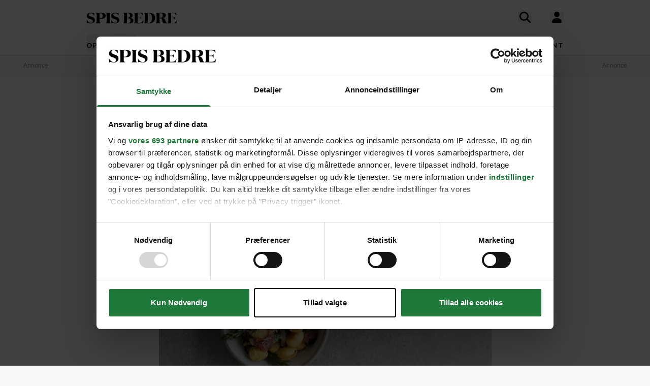

--- FILE ---
content_type: text/html; charset=UTF-8
request_url: https://spisbedre.dk/opskrifter/gnocchi-med-bacon-asparges-og-salvie
body_size: 19316
content:
<!DOCTYPE html>
<html lang="da" class="h-full bg-gray-100 print:bg-white">
<head>
    <meta charset="utf-8">
    <meta name="viewport" content="width=device-width, initial-scale=1">
    <link rel="preload" as="style" href="https://spisbedre.dk/build/assets/app-DoQFEfjD.css" /><link rel="modulepreload" href="https://spisbedre.dk/build/assets/app-Bf2M1o0V.js" integrity="sha384-9640vyDBmXQoXIUQD3ilF9JHJLWKyAXtYCugLBHjEj4Jvx43e2pcL31AQREaJ7Nz" /><link rel="stylesheet" href="https://spisbedre.dk/build/assets/app-DoQFEfjD.css" /><script type="module" src="https://spisbedre.dk/build/assets/app-Bf2M1o0V.js" integrity="sha384-9640vyDBmXQoXIUQD3ilF9JHJLWKyAXtYCugLBHjEj4Jvx43e2pcL31AQREaJ7Nz" async></script>    <meta name="application-name" content="SPIS BEDRE" inertia>
<meta name="apple-mobile-web-app-title" content="SPIS BEDRE" inertia>
<meta name="apple-mobile-web-app-capable" content="no" inertia>
<meta name="msapplication-TileColor" content="#ffffff" inertia>
<meta name="theme-color" content="#ffffff" inertia>
<link rel="icon" type="image/x-icon" href="/favicon.ico" inertia>
<link rel="icon" type="image/png" sizes="32x32" href="/favicon-32x32.png" inertia>
<link rel="icon" type="image/png" sizes="16x16" href="/favicon-16x16.png" inertia>
<link rel="apple-touch-icon" sizes="180x180" href="/apple-touch-icon.png" inertia>
<link rel="mask-icon" href="/safari-pinned-tab.svg" color="#000000" inertia>
<link rel="manifest" href="/site.webmanifest" inertia>
<link rel="canonical" href="https://spisbedre.dk/opskrifter/gnocchi-med-bacon-asparges-og-salvie" inertia>
<meta name="application-name" content="SPIS BEDRE" inertia>
<meta name="apple-mobile-web-app-title" content="SPIS BEDRE" inertia>
<meta name="apple-mobile-web-app-capable" content="no" inertia>
<meta name="msapplication-TileColor" content="#ffffff" inertia>
<meta name="theme-color" content="#ffffff" inertia>
<link rel="icon" type="image/x-icon" href="/favicon.ico" inertia>
<link rel="icon" type="image/png" sizes="32x32" href="/favicon-32x32.png" inertia>
<link rel="icon" type="image/png" sizes="16x16" href="/favicon-16x16.png" inertia>
<link rel="apple-touch-icon" sizes="180x180" href="/apple-touch-icon.png" inertia>
<link rel="mask-icon" href="/safari-pinned-tab.svg" color="#000000" inertia>
<link rel="manifest" href="/site.webmanifest" inertia>
<link rel="preload" href="https://spisbedre-production-app.imgix.net/images/recipes/gnocchi-med-bacon-asparges-og-salvie_16263.jpg?auto=format&w=655&h=500&colorquant=16&q=0&px=28&blur=200&fit=crop&crop=focalpoint&fp-x=0.5&fp-y=0.3767302750461363&fp-z=1" as="image" inertia>
<link rel="preload" href="https://spisbedre-production-app.imgix.net/images/recipes/gnocchi-med-bacon-asparges-og-salvie_16263.jpg?auto=format&ar=655%3A500&fit=crop&crop=focalpoint&fp-x=0.5&fp-y=0.3767302750461363&fp-z=1" as="image" inertia>
<link rel="preload" href="https://spisbedre-production-app.imgix.net/images/recipes/gnocchi-med-savme-og-ostesauce_14962.jpg?auto=format&w=300&h=230&colorquant=16&q=0&px=28&blur=200&fit=crop&crop=focalpoint&fp-x=0.4896552074914692&fp-y=0.6069005194794073&fp-z=1.0211266874124096" as="image" inertia>
<link rel="preload" href="https://spisbedre-production-app.imgix.net/images/recipes/gnocchi-med-savme-og-ostesauce_14962.jpg?auto=format&ar=300%3A230&fit=crop&crop=focalpoint&fp-x=0.4896552074914692&fp-y=0.6069005194794073&fp-z=1.0211266874124096" as="image" inertia>
<link rel="preload" href="https://spisbedre-production-app.imgix.net/images/recipes/gnocchi-med-salvie-og-brunet-smor_10845.jpg?auto=format&w=300&h=230&colorquant=16&q=0&px=28&blur=200&fit=crop&crop=focalpoint&fp-x=0.5&fp-y=0.6359439844997006&fp-z=1" as="image" inertia>
<link rel="preload" href="https://spisbedre-production-app.imgix.net/images/recipes/gnocchi-med-salvie-og-brunet-smor_10845.jpg?auto=format&ar=300%3A230&fit=crop&crop=focalpoint&fp-x=0.5&fp-y=0.6359439844997006&fp-z=1" as="image" inertia>
<link rel="preload" href="https://spisbedre-production-app.imgix.net/images/recipes/gnocchi-med-svampe-og-bacon_6500.jpg?auto=format&w=300&h=230&colorquant=16&q=0&px=28&blur=200&fit=crop&crop=focalpoint&fp-x=0.5&fp-y=0.5434570485010384&fp-z=1" as="image" inertia>
<link rel="preload" href="https://spisbedre-production-app.imgix.net/images/recipes/gnocchi-med-svampe-og-bacon_6500.jpg?auto=format&ar=300%3A230&fit=crop&crop=focalpoint&fp-x=0.5&fp-y=0.5434570485010384&fp-z=1" as="image" inertia>
<link rel="preload" href="https://spisbedre-production-app.imgix.net/images/recipes/bonnesalat-med-sprod-salvie-og-bacon_3608.jpg?auto=format&w=300&h=230&colorquant=16&q=0&px=28&blur=200&fit=crop&crop=focalpoint&fp-x=0.5&fp-y=0.38229350846173277&fp-z=1" as="image" inertia>
<link rel="preload" href="https://spisbedre-production-app.imgix.net/images/recipes/bonnesalat-med-sprod-salvie-og-bacon_3608.jpg?auto=format&ar=300%3A230&fit=crop&crop=focalpoint&fp-x=0.5&fp-y=0.38229350846173277&fp-z=1" as="image" inertia>
<link rel="preload" href="https://spisbedre-production-app.imgix.net/images/recipes/ovnstegt-kylling-med-bacon-og-salvie_5657.jpg?auto=format&w=300&h=230&colorquant=16&q=0&px=28&blur=200&fit=crop&crop=focalpoint&fp-x=0.5&fp-y=0.581298828125&fp-z=1" as="image" inertia>
<link rel="preload" href="https://spisbedre-production-app.imgix.net/images/recipes/ovnstegt-kylling-med-bacon-og-salvie_5657.jpg?auto=format&ar=300%3A230&fit=crop&crop=focalpoint&fp-x=0.5&fp-y=0.581298828125&fp-z=1" as="image" inertia>
<link rel="preload" href="https://spisbedre-production-app.imgix.net/images/recipes/butterbeean-gnocchi-med-pesto-og-asparges_605.jpg?auto=format&w=300&h=230&colorquant=16&q=0&px=28&blur=200&fit=crop&crop=focalpoint&fp-x=0.5&fp-y=0.4306640625&fp-z=1" as="image" inertia>
<link rel="preload" href="https://spisbedre-production-app.imgix.net/images/recipes/butterbeean-gnocchi-med-pesto-og-asparges_605.jpg?auto=format&ar=300%3A230&fit=crop&crop=focalpoint&fp-x=0.5&fp-y=0.4306640625&fp-z=1" as="image" inertia>
<link rel="preload" href="https://spisbedre-production-app.imgix.net/images/recipes/svinemedaljoner-med-gnocchi-asparges-og-svampe_3722.jpg?auto=format&w=300&h=230&colorquant=16&q=0&px=28&blur=200&fit=crop&crop=focalpoint&fp-x=0.5201822916666666&fp-y=0.599853515625&fp-z=1.0420624151967435" as="image" inertia>
<link rel="preload" href="https://spisbedre-production-app.imgix.net/images/recipes/svinemedaljoner-med-gnocchi-asparges-og-svampe_3722.jpg?auto=format&ar=300%3A230&fit=crop&crop=focalpoint&fp-x=0.5201822916666666&fp-y=0.599853515625&fp-z=1.0420624151967435" as="image" inertia>
<link rel="preload" href="https://spisbedre-production-app.imgix.net/images/recipes/perlebygotto-med-asparges-og-bacon_2792.jpg?auto=format&w=300&h=230&colorquant=16&q=0&px=28&blur=200&fit=crop&crop=focalpoint&fp-x=0.5&fp-y=0.6400146484375&fp-z=1" as="image" inertia>
<link rel="preload" href="https://spisbedre-production-app.imgix.net/images/recipes/perlebygotto-med-asparges-og-bacon_2792.jpg?auto=format&ar=300%3A230&fit=crop&crop=focalpoint&fp-x=0.5&fp-y=0.6400146484375&fp-z=1" as="image" inertia>
<title inertia>Gnocchi med bacon, asparges og salvie | SPIS BEDRE</title>
<meta name="description" content="Gnocchi er små, buttede kartoffelpastaer, der kan købes i velassorterede supermarkeder. Den her opskrift serverer dem med bacon og asparges! Nemt og lækkert!" inertia="description">
<meta property="og:type" content="website" inertia="og:type">
<meta property="og:title" content="Gnocchi med bacon, asparges og salvie" inertia="og:title">
<meta property="og:description" content="Gnocchi er små, buttede kartoffelpastaer, der kan købes i velassorterede supermarkeder. Den her opskrift serverer dem med bacon og asparges! Nemt og lækkert!" inertia="og:description">
<meta property="og:image" content="https://spisbedre-production-app.imgix.net/images/recipes/gnocchi-med-bacon-asparges-og-salvie_16263.jpg?fit=crop&crop=focalpoint&fp-x=0.5&fp-y=0.37673027504614&fp-z=1" inertia="og:image">
<meta property="og:site_name" content="SPIS BEDRE" inertia="og:site_name">
<meta property="og:locale" content="da_DK" inertia="og:locale">
<meta property="og:url" content="https://spisbedre.dk/opskrifter/gnocchi-med-bacon-asparges-og-salvie" inertia="og:url"></head>
<body class="h-full font-sans !pt-0 print:pl-20">
<div id="app" data-page="{&quot;component&quot;:&quot;app/pages/Recipes/Details&quot;,&quot;props&quot;:{&quot;errors&quot;:{},&quot;ziggy&quot;:{&quot;url&quot;:&quot;https://spisbedre.dk&quot;,&quot;port&quot;:null,&quot;defaults&quot;:[],&quot;routes&quot;:{&quot;app.index&quot;:{&quot;uri&quot;:&quot;/&quot;,&quot;methods&quot;:[&quot;GET&quot;,&quot;HEAD&quot;],&quot;domain&quot;:&quot;spisbedre.dk&quot;},&quot;app.ads&quot;:{&quot;uri&quot;:&quot;ads.txt&quot;,&quot;methods&quot;:[&quot;GET&quot;,&quot;HEAD&quot;],&quot;domain&quot;:&quot;spisbedre.dk&quot;},&quot;app.robots&quot;:{&quot;uri&quot;:&quot;robots.txt&quot;,&quot;methods&quot;:[&quot;GET&quot;,&quot;HEAD&quot;],&quot;domain&quot;:&quot;spisbedre.dk&quot;},&quot;app.sitemaps.index&quot;:{&quot;uri&quot;:&quot;sitemap.xml&quot;,&quot;methods&quot;:[&quot;GET&quot;,&quot;HEAD&quot;],&quot;domain&quot;:&quot;spisbedre.dk&quot;},&quot;app.sitemaps.pages&quot;:{&quot;uri&quot;:&quot;sitemap-sider.xml&quot;,&quot;methods&quot;:[&quot;GET&quot;,&quot;HEAD&quot;],&quot;domain&quot;:&quot;spisbedre.dk&quot;},&quot;app.sitemaps.recipes&quot;:{&quot;uri&quot;:&quot;opskrifter/sitemap.xml&quot;,&quot;methods&quot;:[&quot;GET&quot;,&quot;HEAD&quot;],&quot;domain&quot;:&quot;spisbedre.dk&quot;},&quot;app.sitemaps.tags&quot;:{&quot;uri&quot;:&quot;kategorier/sitemap.xml&quot;,&quot;methods&quot;:[&quot;GET&quot;,&quot;HEAD&quot;],&quot;domain&quot;:&quot;spisbedre.dk&quot;},&quot;app.sitemaps.articles&quot;:{&quot;uri&quot;:&quot;artikler/sitemap.xml&quot;,&quot;methods&quot;:[&quot;GET&quot;,&quot;HEAD&quot;],&quot;domain&quot;:&quot;spisbedre.dk&quot;},&quot;app.sitemaps.themes&quot;:{&quot;uri&quot;:&quot;temaer/sitemap.xml&quot;,&quot;methods&quot;:[&quot;GET&quot;,&quot;HEAD&quot;],&quot;domain&quot;:&quot;spisbedre.dk&quot;},&quot;app.articles.index&quot;:{&quot;uri&quot;:&quot;artikler&quot;,&quot;methods&quot;:[&quot;GET&quot;,&quot;HEAD&quot;],&quot;domain&quot;:&quot;spisbedre.dk&quot;},&quot;app.articles.search&quot;:{&quot;uri&quot;:&quot;artikler/search&quot;,&quot;methods&quot;:[&quot;GET&quot;,&quot;HEAD&quot;],&quot;domain&quot;:&quot;spisbedre.dk&quot;},&quot;app.articles.details&quot;:{&quot;uri&quot;:&quot;artikler/{publishedArticle}&quot;,&quot;methods&quot;:[&quot;GET&quot;,&quot;HEAD&quot;],&quot;domain&quot;:&quot;spisbedre.dk&quot;,&quot;parameters&quot;:[&quot;publishedArticle&quot;]},&quot;app.auth.register.index&quot;:{&quot;uri&quot;:&quot;opret-profil&quot;,&quot;methods&quot;:[&quot;GET&quot;,&quot;HEAD&quot;],&quot;domain&quot;:&quot;spisbedre.dk&quot;},&quot;app.auth.register.create&quot;:{&quot;uri&quot;:&quot;opret-profil&quot;,&quot;methods&quot;:[&quot;POST&quot;],&quot;domain&quot;:&quot;spisbedre.dk&quot;},&quot;app.auth.register.sent&quot;:{&quot;uri&quot;:&quot;opret-profil/aktiver&quot;,&quot;methods&quot;:[&quot;GET&quot;,&quot;HEAD&quot;],&quot;domain&quot;:&quot;spisbedre.dk&quot;},&quot;app.auth.register.activate&quot;:{&quot;uri&quot;:&quot;opret-profil/aktiver/{token}&quot;,&quot;methods&quot;:[&quot;GET&quot;,&quot;HEAD&quot;],&quot;wheres&quot;:{&quot;token&quot;:&quot;^[a-zA-z0-9]{60}$&quot;},&quot;domain&quot;:&quot;spisbedre.dk&quot;,&quot;parameters&quot;:[&quot;token&quot;]},&quot;app.auth.register.activated&quot;:{&quot;uri&quot;:&quot;opret-profil/aktiveret&quot;,&quot;methods&quot;:[&quot;GET&quot;,&quot;HEAD&quot;],&quot;domain&quot;:&quot;spisbedre.dk&quot;},&quot;app.auth.index&quot;:{&quot;uri&quot;:&quot;log-ind&quot;,&quot;methods&quot;:[&quot;GET&quot;,&quot;HEAD&quot;],&quot;domain&quot;:&quot;spisbedre.dk&quot;},&quot;app.auth.sso&quot;:{&quot;uri&quot;:&quot;log-ind/sso&quot;,&quot;methods&quot;:[&quot;GET&quot;,&quot;HEAD&quot;],&quot;domain&quot;:&quot;spisbedre.dk&quot;},&quot;app.auth.authenticate&quot;:{&quot;uri&quot;:&quot;log-ind&quot;,&quot;methods&quot;:[&quot;POST&quot;],&quot;domain&quot;:&quot;spisbedre.dk&quot;},&quot;app.auth.reset-password.index&quot;:{&quot;uri&quot;:&quot;log-ind/nulstil-kodeord&quot;,&quot;methods&quot;:[&quot;GET&quot;,&quot;HEAD&quot;],&quot;domain&quot;:&quot;spisbedre.dk&quot;},&quot;app.auth.reset-password.token&quot;:{&quot;uri&quot;:&quot;log-ind/nulstil-kodeord&quot;,&quot;methods&quot;:[&quot;POST&quot;],&quot;domain&quot;:&quot;spisbedre.dk&quot;},&quot;app.auth.reset-password.sent&quot;:{&quot;uri&quot;:&quot;log-ind/nulstil-kodeord/sendt&quot;,&quot;methods&quot;:[&quot;GET&quot;,&quot;HEAD&quot;],&quot;domain&quot;:&quot;spisbedre.dk&quot;},&quot;app.auth.reset-password.form&quot;:{&quot;uri&quot;:&quot;log-ind/nulstil-kodeord/{token}&quot;,&quot;methods&quot;:[&quot;GET&quot;,&quot;HEAD&quot;],&quot;wheres&quot;:{&quot;token&quot;:&quot;^[a-zA-z0-9]{60}$&quot;},&quot;domain&quot;:&quot;spisbedre.dk&quot;,&quot;parameters&quot;:[&quot;token&quot;]},&quot;app.auth.reset-password.password&quot;:{&quot;uri&quot;:&quot;log-ind/nulstil-kodeord/{token}&quot;,&quot;methods&quot;:[&quot;POST&quot;],&quot;wheres&quot;:{&quot;token&quot;:&quot;^[a-zA-z0-9]{60}$&quot;},&quot;domain&quot;:&quot;spisbedre.dk&quot;,&quot;parameters&quot;:[&quot;token&quot;]},&quot;app.auth.logout&quot;:{&quot;uri&quot;:&quot;log-ud&quot;,&quot;methods&quot;:[&quot;GET&quot;,&quot;HEAD&quot;],&quot;domain&quot;:&quot;spisbedre.dk&quot;},&quot;app.newsletter.index&quot;:{&quot;uri&quot;:&quot;nyhedsbrev&quot;,&quot;methods&quot;:[&quot;GET&quot;,&quot;HEAD&quot;],&quot;domain&quot;:&quot;spisbedre.dk&quot;},&quot;app.newsletter.subscribe&quot;:{&quot;uri&quot;:&quot;nyhedsbrev&quot;,&quot;methods&quot;:[&quot;POST&quot;],&quot;domain&quot;:&quot;spisbedre.dk&quot;},&quot;app.newsletter.welcome&quot;:{&quot;uri&quot;:&quot;nyhedsbrev/velkommen&quot;,&quot;methods&quot;:[&quot;GET&quot;,&quot;HEAD&quot;],&quot;domain&quot;:&quot;spisbedre.dk&quot;},&quot;app.pages.contact&quot;:{&quot;uri&quot;:&quot;kontakt&quot;,&quot;methods&quot;:[&quot;GET&quot;,&quot;HEAD&quot;],&quot;domain&quot;:&quot;spisbedre.dk&quot;},&quot;app.pages.converter&quot;:{&quot;uri&quot;:&quot;omregner&quot;,&quot;methods&quot;:[&quot;GET&quot;,&quot;HEAD&quot;],&quot;domain&quot;:&quot;spisbedre.dk&quot;},&quot;app.pages.foodplan&quot;:{&quot;uri&quot;:&quot;madplan&quot;,&quot;methods&quot;:[&quot;GET&quot;,&quot;HEAD&quot;],&quot;domain&quot;:&quot;spisbedre.dk&quot;},&quot;app.pages.subscription&quot;:{&quot;uri&quot;:&quot;abonnement&quot;,&quot;methods&quot;:[&quot;GET&quot;,&quot;HEAD&quot;],&quot;domain&quot;:&quot;spisbedre.dk&quot;},&quot;app.pages.cookies&quot;:{&quot;uri&quot;:&quot;cookies-declaration&quot;,&quot;methods&quot;:[&quot;GET&quot;,&quot;HEAD&quot;],&quot;domain&quot;:&quot;spisbedre.dk&quot;},&quot;app.recipes.old.details&quot;:{&quot;uri&quot;:&quot;opskrift/{recipePublished}&quot;,&quot;methods&quot;:[&quot;GET&quot;,&quot;HEAD&quot;],&quot;domain&quot;:&quot;spisbedre.dk&quot;,&quot;parameters&quot;:[&quot;recipePublished&quot;]},&quot;app.recipes.index&quot;:{&quot;uri&quot;:&quot;opskrifter&quot;,&quot;methods&quot;:[&quot;GET&quot;,&quot;HEAD&quot;],&quot;domain&quot;:&quot;spisbedre.dk&quot;},&quot;app.recipes.details&quot;:{&quot;uri&quot;:&quot;opskrifter/{recipePublished}&quot;,&quot;methods&quot;:[&quot;GET&quot;,&quot;HEAD&quot;],&quot;domain&quot;:&quot;spisbedre.dk&quot;,&quot;parameters&quot;:[&quot;recipePublished&quot;]},&quot;app.recipes.password&quot;:{&quot;uri&quot;:&quot;opskrifter/{recipePublished}/kodeord&quot;,&quot;methods&quot;:[&quot;POST&quot;],&quot;domain&quot;:&quot;spisbedre.dk&quot;,&quot;parameters&quot;:[&quot;recipePublished&quot;]},&quot;app.recipes.save&quot;:{&quot;uri&quot;:&quot;opskrifter/{recipePublished}/gem&quot;,&quot;methods&quot;:[&quot;POST&quot;],&quot;domain&quot;:&quot;spisbedre.dk&quot;,&quot;parameters&quot;:[&quot;recipePublished&quot;]},&quot;app.recipes.unsave&quot;:{&quot;uri&quot;:&quot;opskrifter/{recipePublished}/gem&quot;,&quot;methods&quot;:[&quot;DELETE&quot;],&quot;domain&quot;:&quot;spisbedre.dk&quot;,&quot;parameters&quot;:[&quot;recipePublished&quot;]},&quot;app.recipes.rating&quot;:{&quot;uri&quot;:&quot;opskrifter/{recipePublished}/stjerner&quot;,&quot;methods&quot;:[&quot;POST&quot;],&quot;domain&quot;:&quot;spisbedre.dk&quot;,&quot;parameters&quot;:[&quot;recipePublished&quot;]},&quot;app.recipes.user.collections&quot;:{&quot;uri&quot;:&quot;opskrifter/{recipePublished}/samlinger&quot;,&quot;methods&quot;:[&quot;GET&quot;,&quot;HEAD&quot;],&quot;domain&quot;:&quot;spisbedre.dk&quot;,&quot;parameters&quot;:[&quot;recipePublished&quot;]},&quot;app.tags.old.details&quot;:{&quot;uri&quot;:&quot;kategori/{tag}&quot;,&quot;methods&quot;:[&quot;GET&quot;,&quot;HEAD&quot;],&quot;domain&quot;:&quot;spisbedre.dk&quot;,&quot;parameters&quot;:[&quot;tag&quot;],&quot;bindings&quot;:{&quot;tag&quot;:&quot;slug&quot;}},&quot;app.tags.index&quot;:{&quot;uri&quot;:&quot;kategorier&quot;,&quot;methods&quot;:[&quot;GET&quot;,&quot;HEAD&quot;],&quot;domain&quot;:&quot;spisbedre.dk&quot;},&quot;app.tags.details&quot;:{&quot;uri&quot;:&quot;kategorier/{tag}&quot;,&quot;methods&quot;:[&quot;GET&quot;,&quot;HEAD&quot;],&quot;domain&quot;:&quot;spisbedre.dk&quot;,&quot;parameters&quot;:[&quot;tag&quot;],&quot;bindings&quot;:{&quot;tag&quot;:&quot;slug&quot;}},&quot;app.tags.search&quot;:{&quot;uri&quot;:&quot;kategori/{tag}/search&quot;,&quot;methods&quot;:[&quot;GET&quot;,&quot;HEAD&quot;],&quot;domain&quot;:&quot;spisbedre.dk&quot;,&quot;parameters&quot;:[&quot;tag&quot;]},&quot;app.themes.old.details&quot;:{&quot;uri&quot;:&quot;tema/{theme}&quot;,&quot;methods&quot;:[&quot;GET&quot;,&quot;HEAD&quot;],&quot;domain&quot;:&quot;spisbedre.dk&quot;,&quot;parameters&quot;:[&quot;theme&quot;],&quot;bindings&quot;:{&quot;theme&quot;:&quot;slug&quot;}},&quot;app.themes.promoted&quot;:{&quot;uri&quot;:&quot;temaer&quot;,&quot;methods&quot;:[&quot;GET&quot;,&quot;HEAD&quot;],&quot;domain&quot;:&quot;spisbedre.dk&quot;},&quot;app.themes.index&quot;:{&quot;uri&quot;:&quot;temaer/alle&quot;,&quot;methods&quot;:[&quot;GET&quot;,&quot;HEAD&quot;],&quot;domain&quot;:&quot;spisbedre.dk&quot;},&quot;app.themes.details&quot;:{&quot;uri&quot;:&quot;temaer/{theme}&quot;,&quot;methods&quot;:[&quot;GET&quot;,&quot;HEAD&quot;],&quot;domain&quot;:&quot;spisbedre.dk&quot;,&quot;parameters&quot;:[&quot;theme&quot;],&quot;bindings&quot;:{&quot;theme&quot;:&quot;slug&quot;}},&quot;app.user.edit&quot;:{&quot;uri&quot;:&quot;profil/rediger&quot;,&quot;methods&quot;:[&quot;GET&quot;,&quot;HEAD&quot;],&quot;domain&quot;:&quot;spisbedre.dk&quot;},&quot;app.user.update&quot;:{&quot;uri&quot;:&quot;profil/rediger/info&quot;,&quot;methods&quot;:[&quot;PUT&quot;],&quot;domain&quot;:&quot;spisbedre.dk&quot;},&quot;app.user.password&quot;:{&quot;uri&quot;:&quot;profil/rediger/kodeord&quot;,&quot;methods&quot;:[&quot;PUT&quot;],&quot;domain&quot;:&quot;spisbedre.dk&quot;},&quot;app.user.update.image&quot;:{&quot;uri&quot;:&quot;profil/rediger/billede&quot;,&quot;methods&quot;:[&quot;PATCH&quot;],&quot;domain&quot;:&quot;spisbedre.dk&quot;},&quot;app.user.delete.image&quot;:{&quot;uri&quot;:&quot;profil/rediger/billede&quot;,&quot;methods&quot;:[&quot;DELETE&quot;],&quot;domain&quot;:&quot;spisbedre.dk&quot;},&quot;app.user.saves&quot;:{&quot;uri&quot;:&quot;profil/gemte&quot;,&quot;methods&quot;:[&quot;GET&quot;,&quot;HEAD&quot;],&quot;domain&quot;:&quot;spisbedre.dk&quot;},&quot;app.user.collections.index&quot;:{&quot;uri&quot;:&quot;profil/samlinger&quot;,&quot;methods&quot;:[&quot;GET&quot;,&quot;HEAD&quot;],&quot;domain&quot;:&quot;spisbedre.dk&quot;},&quot;app.user.collections.view&quot;:{&quot;uri&quot;:&quot;profil/samlinger/{id}&quot;,&quot;methods&quot;:[&quot;GET&quot;,&quot;HEAD&quot;],&quot;wheres&quot;:{&quot;id&quot;:&quot;[0-9]+&quot;},&quot;domain&quot;:&quot;spisbedre.dk&quot;,&quot;parameters&quot;:[&quot;id&quot;]},&quot;app.user.collections.create&quot;:{&quot;uri&quot;:&quot;profil/samlinger/opret&quot;,&quot;methods&quot;:[&quot;POST&quot;],&quot;domain&quot;:&quot;spisbedre.dk&quot;},&quot;app.user.collections.delete&quot;:{&quot;uri&quot;:&quot;profil/samlinger/slet&quot;,&quot;methods&quot;:[&quot;DELETE&quot;],&quot;domain&quot;:&quot;spisbedre.dk&quot;},&quot;app.user.collections.add&quot;:{&quot;uri&quot;:&quot;profil/samlinger/tilfoej&quot;,&quot;methods&quot;:[&quot;POST&quot;],&quot;domain&quot;:&quot;spisbedre.dk&quot;},&quot;app.user.collections.remove&quot;:{&quot;uri&quot;:&quot;profil/samlinger/fjern&quot;,&quot;methods&quot;:[&quot;DELETE&quot;],&quot;domain&quot;:&quot;spisbedre.dk&quot;},&quot;app.video.index&quot;:{&quot;uri&quot;:&quot;video&quot;,&quot;methods&quot;:[&quot;GET&quot;,&quot;HEAD&quot;],&quot;domain&quot;:&quot;spisbedre.dk&quot;},&quot;app.video.details&quot;:{&quot;uri&quot;:&quot;video/{slug}/{playlistId}/{mediaId}&quot;,&quot;methods&quot;:[&quot;GET&quot;,&quot;HEAD&quot;],&quot;domain&quot;:&quot;spisbedre.dk&quot;,&quot;parameters&quot;:[&quot;slug&quot;,&quot;playlistId&quot;,&quot;mediaId&quot;]},&quot;api.search.ingredients&quot;:{&quot;uri&quot;:&quot;search/ingredients&quot;,&quot;methods&quot;:[&quot;GET&quot;,&quot;HEAD&quot;],&quot;domain&quot;:&quot;api.spisbedre.dk&quot;},&quot;api.search.redirection&quot;:{&quot;uri&quot;:&quot;search/redirection&quot;,&quot;methods&quot;:[&quot;GET&quot;,&quot;HEAD&quot;],&quot;domain&quot;:&quot;api.spisbedre.dk&quot;},&quot;api.search.videos&quot;:{&quot;uri&quot;:&quot;search/videos&quot;,&quot;methods&quot;:[&quot;GET&quot;,&quot;HEAD&quot;],&quot;domain&quot;:&quot;api.spisbedre.dk&quot;},&quot;api.search.articles&quot;:{&quot;uri&quot;:&quot;search/articles&quot;,&quot;methods&quot;:[&quot;GET&quot;,&quot;HEAD&quot;],&quot;domain&quot;:&quot;api.spisbedre.dk&quot;},&quot;api.search.recipes&quot;:{&quot;uri&quot;:&quot;search/recipes&quot;,&quot;methods&quot;:[&quot;GET&quot;,&quot;HEAD&quot;],&quot;domain&quot;:&quot;api.spisbedre.dk&quot;},&quot;api.search.themes&quot;:{&quot;uri&quot;:&quot;search/themes&quot;,&quot;methods&quot;:[&quot;GET&quot;,&quot;HEAD&quot;],&quot;domain&quot;:&quot;api.spisbedre.dk&quot;}}},&quot;domain&quot;:&quot;spisbedre.dk&quot;,&quot;auth&quot;:null,&quot;flash&quot;:null,&quot;adsConfig&quot;:{&quot;host&quot;:&quot;se-ads-microservice.ads.allermedia.io&quot;,&quot;siteId&quot;:&quot;spisbedre.dk&quot;,&quot;adsTxtPath&quot;:&quot;/api/v1/ads/dk&quot;,&quot;ama&quot;:{&quot;displayAds&quot;:&quot;true&quot;,&quot;isNativeAd&quot;:&quot;false&quot;,&quot;autoloadAds&quot;:true,&quot;adsUniqueId&quot;:1,&quot;adsUseDemandManager&quot;:&quot;true&quot;,&quot;hostName&quot;:&quot;spisbedre.dk&quot;},&quot;adnamiScriptUrl&quot;:&quot;//macro.adnami.io/macro/hosts/adsm.macro.spisbedre.dk.js&quot;,&quot;seenthisScriptUrl&quot;:&quot;//cdn.allermedia.se/seenthis/high-impact.min.js&quot;,&quot;gptScriptUrl&quot;:&quot;//securepubads.g.doubleclick.net/tag/js/gpt.js&quot;,&quot;enableAdnami&quot;:&quot;true&quot;,&quot;adsBundleScriptUrl&quot;:&quot;https://cdn.allermedia.se/se-aller-ads/prod/4.3.16/dk/aller-ads.bundle.min.js&quot;,&quot;getConfig&quot;:{&quot;networkCode&quot;:&quot;159150954&quot;,&quot;dfpId&quot;:&quot;spisbedre.dk&quot;,&quot;name&quot;:&quot;Spisbedre&quot;,&quot;gamSection&quot;:&quot;general&quot;,&quot;gamSiteId&quot;:&quot;spisbedre.dk&quot;,&quot;countryCode&quot;:&quot;dk&quot;,&quot;enableAdnami&quot;:&quot;true&quot;,&quot;enableDemandManager&quot;:&quot;true&quot;,&quot;demandManagerUrl&quot;:&quot;https://micro.rubiconproject.com/prebid/dynamic/15518.js&quot;,&quot;enableWallpaperAds&quot;:&quot;true&quot;,&quot;fetchMarginPercentDesk&quot;:0,&quot;renderMarginPercentDesk&quot;:0,&quot;fetchMarginPercentMob&quot;:0,&quot;renderMarginPercentMob&quot;:0,&quot;video&quot;:null,&quot;videopage&quot;:null,&quot;statscollector&quot;:{&quot;samplerate&quot;:60,&quot;enabled&quot;:true},&quot;ads&quot;:[{&quot;placement&quot;:&quot;top_ad&quot;,&quot;sizes&quot;:{&quot;desktop&quot;:[[1,2],[1920,1080]],&quot;mobile&quot;:[[300,220],[1080,1920]]},&quot;target&quot;:&quot;top_ad&quot;},{&quot;placement&quot;:&quot;responsive_1&quot;,&quot;sizes&quot;:{&quot;desktop&quot;:[[980,240],[930,180],[980,120],[980,300],[980,400],[728,90],[970,270],[970,170]],&quot;mobile&quot;:[[320,320],[320,480],[300,250],[300,600],[320,160]]},&quot;target&quot;:&quot;responsive_1&quot;},{&quot;placement&quot;:&quot;intext_ad_1&quot;,&quot;target&quot;:&quot;intext_ad_1&quot;,&quot;sizes&quot;:{&quot;desktop&quot;:[[980,240],[930,600],[970,270],[728,90],[930,180],[1920,1080],[970,570],[970,550],[980,120],[300,250]],&quot;mobile&quot;:[[320,320],[300,250],[300,600],[320,160],[320,480],[300,240],[1080,1920],[300,210]]}},{&quot;placement&quot;:&quot;intext_ad_2&quot;,&quot;target&quot;:&quot;intext_ad_2&quot;,&quot;sizes&quot;:{&quot;desktop&quot;:[[980,240],[930,600],[970,270],[728,90],[930,180],[980,120]],&quot;mobile&quot;:[[320,320],[300,250],[300,600],[320,160],[320,480]]}},{&quot;placement&quot;:&quot;responsive_2&quot;,&quot;sizes&quot;:{&quot;desktop&quot;:[[930,180],[980,240],[930,600],[970,270],[980,300],[980,400],[728,90]],&quot;mobile&quot;:[[320,320],[300,250],[300,600],[320,160],[320,480],[300,240]]},&quot;target&quot;:&quot;responsive_2&quot;},{&quot;placement&quot;:&quot;responsive_3&quot;,&quot;sizes&quot;:{&quot;desktop&quot;:[[980,240],[930,600],[970,270],[980,300],[980,400],[728,90],[930,180],[970,570],[970,550],[980,120],[980,600]],&quot;mobile&quot;:[[320,320],[300,250],[300,600],[320,160],[320,480],[300,240],[300,210]]},&quot;target&quot;:&quot;responsive_3&quot;},{&quot;placement&quot;:&quot;responsive_4&quot;,&quot;sizes&quot;:{&quot;desktop&quot;:[[728,90],[930,180],[930,600],[980,120],[980,240],[980,300],[970,270]],&quot;mobile&quot;:[[320,320],[320,480],[300,250],[300,600],[320,160]]},&quot;target&quot;:&quot;responsive_4&quot;},{&quot;placement&quot;:&quot;responsive_5&quot;,&quot;sizes&quot;:{&quot;desktop&quot;:[[980,120],[980,240],[980,300],[980,400],[980,600],[728,90],[930,600],[970,570],[930,180],[970,270],[970,550]],&quot;mobile&quot;:[[320,320],[320,480],[300,250],[300,600],[320,160],[300,240],[300,210]]},&quot;target&quot;:&quot;responsive_5&quot;},{&quot;placement&quot;:&quot;intext_ad_3&quot;,&quot;target&quot;:&quot;intext_ad_3&quot;,&quot;sizes&quot;:{&quot;desktop&quot;:[[980,240],[930,180],[930,600],[728,90],[970,570],[1920,1080],[970,270],[970,550],[980,120]],&quot;mobile&quot;:[[320,320],[300,250],[320,480],[300,600],[300,240],[300,210],[1080,1920],[320,160]]}},{&quot;placement&quot;:&quot;intext_ad_4&quot;,&quot;target&quot;:&quot;intext_ad_4&quot;,&quot;sizes&quot;:{&quot;desktop&quot;:[[980,240],[930,180],[930,600],[728,90],[970,270],[980,120]],&quot;mobile&quot;:[[320,320],[300,250],[320,480],[300,600],[320,160]]}},{&quot;placement&quot;:&quot;intext_ad_5&quot;,&quot;sizes&quot;:{&quot;desktop&quot;:[[980,240],[930,180],[930,600],[728,90],[970,570],[1920,1080],[970,270],[970,550],[980,120]],&quot;mobile&quot;:[[320,320],[300,250],[320,480],[300,600],[300,240],[300,210],[1080,1920],[320,160]]},&quot;target&quot;:&quot;intext_ad_5&quot;},{&quot;placement&quot;:&quot;intext_ad_6&quot;,&quot;sizes&quot;:{&quot;desktop&quot;:[[980,240],[930,180],[930,600],[728,90],[970,270],[980,120]],&quot;mobile&quot;:[[320,320],[300,250],[320,480],[300,600],[320,160]]},&quot;target&quot;:&quot;intext_ad_6&quot;},{&quot;placement&quot;:&quot;intext_ad_8&quot;,&quot;sizes&quot;:{&quot;desktop&quot;:[[980,240],[930,180],[930,600],[728,90],[1920,1080],[980,120]],&quot;mobile&quot;:[[320,320],[300,250],[320,480],[300,600],[320,160]]},&quot;target&quot;:&quot;intext_ad_8&quot;},{&quot;placement&quot;:&quot;intext_ad_7&quot;,&quot;sizes&quot;:{&quot;desktop&quot;:[[980,240],[930,180],[930,600],[728,90],[970,570],[1920,1080],[970,270],[970,550],[980,120]],&quot;mobile&quot;:[[320,320],[300,250],[320,480],[300,600],[300,240],[300,210],[1080,1920],[320,160]]},&quot;target&quot;:&quot;intext_ad_7&quot;},{&quot;placement&quot;:&quot;responsive_6&quot;,&quot;sizes&quot;:{&quot;desktop&quot;:[[980,240],[930,180],[930,600],[728,90],[970,270],[980,120],[980,300]],&quot;mobile&quot;:[[320,320],[300,250],[320,480],[300,600],[320,160]]},&quot;target&quot;:&quot;responsive_6&quot;},{&quot;placement&quot;:&quot;responsive_7&quot;,&quot;sizes&quot;:{&quot;desktop&quot;:[[980,240],[930,180],[930,600],[728,90],[970,570],[970,270],[970,550],[980,600],[980,400],[980,120],[980,300]],&quot;mobile&quot;:[[320,320],[300,250],[320,480],[300,600],[300,240],[300,210],[320,160]]},&quot;target&quot;:&quot;responsive_7&quot;},{&quot;placement&quot;:&quot;responsive_8&quot;,&quot;sizes&quot;:{&quot;desktop&quot;:[[980,240],[930,180],[930,600],[728,90],[970,270],[980,120],[980,300]],&quot;mobile&quot;:[[320,320],[300,250],[320,480],[300,600],[320,160]]},&quot;target&quot;:&quot;responsive_8&quot;},{&quot;placement&quot;:&quot;responsive_x&quot;,&quot;sizes&quot;:{&quot;desktop&quot;:[[980,240],[930,180],[728,90],[930,600],[970,270]],&quot;mobile&quot;:[[320,320],[300,250],[320,480],[320,160],[300,240]]},&quot;target&quot;:&quot;responsive_x&quot;},{&quot;placement&quot;:&quot;intext_ad_gallery&quot;,&quot;sizes&quot;:{&quot;desktop&quot;:[[300,250]],&quot;mobile&quot;:[[300,250],[320,50],[320,160]]},&quot;target&quot;:&quot;intext_ad_gallery&quot;},{&quot;placement&quot;:&quot;intext_ad_bottom&quot;,&quot;sizes&quot;:{&quot;desktop&quot;:[[930,180],[930,600],[970,250]],&quot;mobile&quot;:[[320,320],[300,250],[300,600],[320,480]]},&quot;target&quot;:&quot;intext_ad_bottom&quot;},{&quot;placement&quot;:&quot;intext_ad_split&quot;,&quot;sizes&quot;:{&quot;desktop&quot;:[[930,180],[970,270],[728,90]],&quot;mobile&quot;:[[320,320],[300,250]]},&quot;target&quot;:&quot;intext_ad_split&quot;},{&quot;placement&quot;:&quot;intext_ad_x&quot;,&quot;sizes&quot;:{&quot;desktop&quot;:[[300,250]],&quot;mobile&quot;:[[300,250],[320,320]]},&quot;target&quot;:&quot;intext_ad_x&quot;},{&quot;placement&quot;:&quot;sky1&quot;,&quot;sizes&quot;:{&quot;desktop&quot;:[[160,600],[300,600]],&quot;mobile&quot;:[]},&quot;target&quot;:&quot;sky1&quot;},{&quot;placement&quot;:&quot;sky2&quot;,&quot;sizes&quot;:{&quot;desktop&quot;:[[160,600],[300,600]],&quot;mobile&quot;:[]},&quot;target&quot;:&quot;sky2&quot;},{&quot;placement&quot;:&quot;bottom_ad&quot;,&quot;sizes&quot;:{&quot;desktop&quot;:[[930,180],[980,240],[728,90],[930,600]],&quot;mobile&quot;:[[320,320],[300,250],[300,240]]},&quot;target&quot;:&quot;bottom_ad&quot;}],&quot;verticals&quot;:[],&quot;adsBundleUrl&quot;:&quot;https://cdn.allermedia.se/se-aller-ads/prod/4.3.16/dk/aller-ads.bundle.min.js&quot;}},&quot;adTargeting&quot;:{&quot;pageType&quot;:&quot;recipe&quot;,&quot;ingredients&quot;:[&quot;gnocchi&quot;,&quot;løg&quot;,&quot;bacon&quot;,&quot;salvie&quot;,&quot;olivenolie&quot;,&quot;citron&quot;,&quot;tørret rosmarin&quot;,&quot;salt og peber&quot;,&quot;grøn asparges&quot;,&quot;parmesan&quot;],&quot;allergies&quot;:[&quot;gluten&quot;,&quot;æg&quot;,&quot;laktose&quot;],&quot;preferences&quot;:[],&quot;tags&quot;:[&quot;hovedretter&quot;],&quot;totalTime&quot;:&quot;0-30&quot;},&quot;recipe&quot;:{&quot;id&quot;:10013,&quot;afp_id&quot;:27362,&quot;brand_id&quot;:2,&quot;title&quot;:&quot;Gnocchi med bacon, asparges og salvie&quot;,&quot;slug&quot;:&quot;gnocchi-med-bacon-asparges-og-salvie&quot;,&quot;jwplatform_video_id&quot;:null,&quot;jwplatform_video_secondary_id&quot;:null,&quot;video_id&quot;:null,&quot;video_secondary_id&quot;:null,&quot;jwplatform_video_aspect_ratio&quot;:null,&quot;jwplatform_video_secondary_aspect_ratio&quot;:null,&quot;description&quot;:&quot;Gnocchi er små, buttede kartoffelpastaer, der kan købes i velassorterede supermarkeder&quot;,&quot;note_message&quot;:null,&quot;tip_message&quot;:null,&quot;difficulty&quot;:&quot;easy&quot;,&quot;serving_size&quot;:4,&quot;serving_size_unit_id&quot;:1,&quot;preparation_time&quot;:20,&quot;cooking_time&quot;:25,&quot;total_time&quot;:20,&quot;author&quot;:&quot;Camilla Biesbjerg Markussen&quot;,&quot;byline&quot;:null,&quot;rating_average&quot;:4,&quot;rating_users&quot;:4,&quot;is_sponsored&quot;:false,&quot;is_processed&quot;:true,&quot;published_at&quot;:&quot;2023-04-19T07:54:00.000000Z&quot;,&quot;unpublished_at&quot;:null,&quot;campaign_start_at&quot;:null,&quot;campaign_ends_at&quot;:null,&quot;hide_related_recipes&quot;:false,&quot;is_primary_media_pristine&quot;:true,&quot;broadcasted_at&quot;:&quot;2023-04-19T07:28:29.000000Z&quot;,&quot;cover_date&quot;:&quot;2023-04-12T22:00:00.000000Z&quot;,&quot;deleted_at&quot;:null,&quot;created_at&quot;:&quot;2023-04-19T07:28:29.000000Z&quot;,&quot;updated_at&quot;:&quot;2024-04-20T17:22:16.000000Z&quot;,&quot;url&quot;:&quot;https://spisbedre.dk/opskrifter/gnocchi-med-bacon-asparges-og-salvie&quot;,&quot;afp_url&quot;:&quot;https://aller-food-portal-prod.aws.aller.com/recipes/27362&quot;,&quot;is_published&quot;:true,&quot;is_password_protected&quot;:false,&quot;is_password_unlocked&quot;:null,&quot;user_saved&quot;:false,&quot;time_group&quot;:&quot;0-30 min.&quot;,&quot;grouped_ingredients&quot;:[{&quot;id&quot;:45408,&quot;recipe_id&quot;:10013,&quot;title&quot;:null,&quot;sort_order&quot;:0,&quot;ingredients&quot;:[{&quot;recipe_group_id&quot;:45408,&quot;ingredient_id&quot;:358,&quot;ingredient_inflection&quot;:&quot;default&quot;,&quot;prefix&quot;:null,&quot;suffix&quot;:null,&quot;amount&quot;:150,&quot;unit_id&quot;:11,&quot;unit_inflection&quot;:&quot;default&quot;,&quot;ingredient&quot;:{&quot;id&quot;:358,&quot;name_singular&quot;:&quot;gnocchi&quot;,&quot;name_plural&quot;:&quot;gnocchi&quot;},&quot;unit&quot;:{&quot;id&quot;:11,&quot;name_singular&quot;:&quot;gram&quot;,&quot;name_plural&quot;:&quot;gram&quot;,&quot;abbreviation&quot;:&quot;g&quot;}},{&quot;recipe_group_id&quot;:45408,&quot;ingredient_id&quot;:699,&quot;ingredient_inflection&quot;:&quot;default&quot;,&quot;prefix&quot;:null,&quot;suffix&quot;:null,&quot;amount&quot;:0.25,&quot;unit_id&quot;:21,&quot;unit_inflection&quot;:&quot;default&quot;,&quot;ingredient&quot;:{&quot;id&quot;:699,&quot;name_singular&quot;:&quot;løg&quot;,&quot;name_plural&quot;:&quot;løg&quot;},&quot;unit&quot;:{&quot;id&quot;:21,&quot;name_singular&quot;:&quot;stk.&quot;,&quot;name_plural&quot;:&quot;stk.&quot;,&quot;abbreviation&quot;:&quot;stk.&quot;}},{&quot;recipe_group_id&quot;:45408,&quot;ingredient_id&quot;:55,&quot;ingredient_inflection&quot;:&quot;default&quot;,&quot;prefix&quot;:null,&quot;suffix&quot;:null,&quot;amount&quot;:50,&quot;unit_id&quot;:11,&quot;unit_inflection&quot;:&quot;default&quot;,&quot;ingredient&quot;:{&quot;id&quot;:55,&quot;name_singular&quot;:&quot;bacon&quot;,&quot;name_plural&quot;:&quot;bacon&quot;},&quot;unit&quot;:{&quot;id&quot;:11,&quot;name_singular&quot;:&quot;gram&quot;,&quot;name_plural&quot;:&quot;gram&quot;,&quot;abbreviation&quot;:&quot;g&quot;}},{&quot;recipe_group_id&quot;:45408,&quot;ingredient_id&quot;:1004,&quot;ingredient_inflection&quot;:&quot;default&quot;,&quot;prefix&quot;:null,&quot;suffix&quot;:null,&quot;amount&quot;:0.25,&quot;unit_id&quot;:34,&quot;unit_inflection&quot;:&quot;default&quot;,&quot;ingredient&quot;:{&quot;id&quot;:1004,&quot;name_singular&quot;:&quot;salvie&quot;,&quot;name_plural&quot;:&quot;salvie&quot;},&quot;unit&quot;:{&quot;id&quot;:34,&quot;name_singular&quot;:&quot;håndfuld&quot;,&quot;name_plural&quot;:&quot;håndfulde&quot;,&quot;abbreviation&quot;:null}},{&quot;recipe_group_id&quot;:45408,&quot;ingredient_id&quot;:814,&quot;ingredient_inflection&quot;:&quot;default&quot;,&quot;prefix&quot;:null,&quot;suffix&quot;:null,&quot;amount&quot;:0.75,&quot;unit_id&quot;:22,&quot;unit_inflection&quot;:&quot;default&quot;,&quot;ingredient&quot;:{&quot;id&quot;:814,&quot;name_singular&quot;:&quot;olivenolie&quot;,&quot;name_plural&quot;:&quot;olivenolie&quot;},&quot;unit&quot;:{&quot;id&quot;:22,&quot;name_singular&quot;:&quot;spiseske&quot;,&quot;name_plural&quot;:&quot;spiseskeer&quot;,&quot;abbreviation&quot;:&quot;spsk.&quot;}},{&quot;recipe_group_id&quot;:45408,&quot;ingredient_id&quot;:173,&quot;ingredient_inflection&quot;:&quot;default&quot;,&quot;prefix&quot;:&quot;usprøjtet&quot;,&quot;suffix&quot;:null,&quot;amount&quot;:0.25,&quot;unit_id&quot;:21,&quot;unit_inflection&quot;:&quot;default&quot;,&quot;ingredient&quot;:{&quot;id&quot;:173,&quot;name_singular&quot;:&quot;citron&quot;,&quot;name_plural&quot;:&quot;citroner&quot;},&quot;unit&quot;:{&quot;id&quot;:21,&quot;name_singular&quot;:&quot;stk.&quot;,&quot;name_plural&quot;:&quot;stk.&quot;,&quot;abbreviation&quot;:&quot;stk.&quot;}},{&quot;recipe_group_id&quot;:45408,&quot;ingredient_id&quot;:1250,&quot;ingredient_inflection&quot;:&quot;default&quot;,&quot;prefix&quot;:null,&quot;suffix&quot;:null,&quot;amount&quot;:0.5,&quot;unit_id&quot;:23,&quot;unit_inflection&quot;:&quot;default&quot;,&quot;ingredient&quot;:{&quot;id&quot;:1250,&quot;name_singular&quot;:&quot;tørret rosmarin&quot;,&quot;name_plural&quot;:&quot;tørret rosmarin&quot;},&quot;unit&quot;:{&quot;id&quot;:23,&quot;name_singular&quot;:&quot;teske&quot;,&quot;name_plural&quot;:&quot;teskeer&quot;,&quot;abbreviation&quot;:&quot;tsk.&quot;}},{&quot;recipe_group_id&quot;:45408,&quot;ingredient_id&quot;:1417,&quot;ingredient_inflection&quot;:&quot;default&quot;,&quot;prefix&quot;:null,&quot;suffix&quot;:null,&quot;amount&quot;:null,&quot;unit_id&quot;:null,&quot;unit_inflection&quot;:&quot;default&quot;,&quot;ingredient&quot;:{&quot;id&quot;:1417,&quot;name_singular&quot;:&quot;salt og peber&quot;,&quot;name_plural&quot;:&quot;salt og peber&quot;},&quot;unit&quot;:null},{&quot;recipe_group_id&quot;:45408,&quot;ingredient_id&quot;:387,&quot;ingredient_inflection&quot;:&quot;plural&quot;,&quot;prefix&quot;:null,&quot;suffix&quot;:null,&quot;amount&quot;:62.5,&quot;unit_id&quot;:11,&quot;unit_inflection&quot;:&quot;default&quot;,&quot;ingredient&quot;:{&quot;id&quot;:387,&quot;name_singular&quot;:&quot;grøn asparges&quot;,&quot;name_plural&quot;:&quot;grønne asparges&quot;},&quot;unit&quot;:{&quot;id&quot;:11,&quot;name_singular&quot;:&quot;gram&quot;,&quot;name_plural&quot;:&quot;gram&quot;,&quot;abbreviation&quot;:&quot;g&quot;}}]},{&quot;id&quot;:45409,&quot;recipe_id&quot;:10013,&quot;title&quot;:&quot;Til servering&quot;,&quot;sort_order&quot;:1,&quot;ingredients&quot;:[{&quot;recipe_group_id&quot;:45409,&quot;ingredient_id&quot;:838,&quot;ingredient_inflection&quot;:&quot;default&quot;,&quot;prefix&quot;:null,&quot;suffix&quot;:null,&quot;amount&quot;:12.5,&quot;unit_id&quot;:11,&quot;unit_inflection&quot;:&quot;default&quot;,&quot;ingredient&quot;:{&quot;id&quot;:838,&quot;name_singular&quot;:&quot;parmesan&quot;,&quot;name_plural&quot;:&quot;parmesan&quot;},&quot;unit&quot;:{&quot;id&quot;:11,&quot;name_singular&quot;:&quot;gram&quot;,&quot;name_plural&quot;:&quot;gram&quot;,&quot;abbreviation&quot;:&quot;g&quot;}}]}],&quot;grouped_instructions&quot;:[{&quot;id&quot;:45410,&quot;recipe_id&quot;:10013,&quot;title&quot;:null,&quot;sort_order&quot;:0,&quot;instructions&quot;:[{&quot;recipe_group_id&quot;:45410,&quot;instruction&quot;:&quot;Tænd ovnen på 220°. Fordel gnocchierne i en bradepande eller et ovnfad.&quot;},{&quot;recipe_group_id&quot;:45410,&quot;instruction&quot;:&quot;Pil løget, og skær det i tynde skiver. Skær baconen i mindre stykker, og hak salvien groft. Fordel det hele mellem gnocchierne.&quot;},{&quot;recipe_group_id&quot;:45410,&quot;instruction&quot;:&quot;Dryp olie over retten, krydr med fintrevet citronskal, rosmarin, salt og peber, og vend forsigtigt det hele sammen. Sæt bradepanden i ovnen, og steg i 15 minutter.&quot;},{&quot;recipe_group_id&quot;:45410,&quot;instruction&quot;:&quot;Skyl aspargesene, og knæk den nederste træede ende af. Skær aspargesene i mindre stykker, og fordel dem over retten. Sæt bradepanden tilbage i ovnen, og steg i yderligere ca. 10 minutter, til gnocchierne er gyldne, og baconen er sprød.&quot;}]},{&quot;id&quot;:45411,&quot;recipe_id&quot;:10013,&quot;title&quot;:&quot;Servering&quot;,&quot;sort_order&quot;:1,&quot;instructions&quot;:[{&quot;recipe_group_id&quot;:45411,&quot;instruction&quot;:&quot;Fordél retten i dybe tallerkener, drys med friskrevet parmesan, og pynt evt. med ekstra salvie. Servér straks. &quot;}]}],&quot;grouped_equipment&quot;:[],&quot;serving_size_type&quot;:{&quot;id&quot;:1,&quot;name_singular&quot;:&quot;person&quot;,&quot;name_plural&quot;:&quot;personer&quot;},&quot;allergies&quot;:[{&quot;id&quot;:2,&quot;afp_id&quot;:2,&quot;name&quot;:&quot;Gluten&quot;,&quot;deleted_at&quot;:null,&quot;created_at&quot;:&quot;2018-04-18T05:00:39.000000Z&quot;,&quot;updated_at&quot;:&quot;2018-04-18T05:00:39.000000Z&quot;,&quot;laravel_through_key&quot;:10013},{&quot;id&quot;:7,&quot;afp_id&quot;:7,&quot;name&quot;:&quot;Æg&quot;,&quot;deleted_at&quot;:null,&quot;created_at&quot;:&quot;2018-04-18T05:00:39.000000Z&quot;,&quot;updated_at&quot;:&quot;2018-04-18T05:00:39.000000Z&quot;,&quot;laravel_through_key&quot;:10013},{&quot;id&quot;:3,&quot;afp_id&quot;:3,&quot;name&quot;:&quot;Laktose&quot;,&quot;deleted_at&quot;:null,&quot;created_at&quot;:&quot;2018-04-18T05:00:39.000000Z&quot;,&quot;updated_at&quot;:&quot;2018-04-18T05:00:39.000000Z&quot;,&quot;laravel_through_key&quot;:10013}],&quot;preferences&quot;:[],&quot;nutrition&quot;:{&quot;id&quot;:9847,&quot;recipe_id&quot;:10013,&quot;kilojoules&quot;:2205.305,&quot;calories&quot;:527.0825,&quot;protein&quot;:17.745,&quot;carbohydrates&quot;:48.3075,&quot;fat&quot;:27.535,&quot;contains_alcohol&quot;:false,&quot;deleted_at&quot;:null,&quot;created_at&quot;:&quot;2023-04-19T07:28:29.000000Z&quot;,&quot;updated_at&quot;:&quot;2023-04-19T07:28:29.000000Z&quot;},&quot;media&quot;:{&quot;id&quot;:16263,&quot;entity_type&quot;:&quot;App\\Models\\Recipes\\Recipe&quot;,&quot;entity_id&quot;:10013,&quot;media_path&quot;:&quot;images/recipes/gnocchi-med-bacon-asparges-og-salvie_16263.jpg&quot;,&quot;description&quot;:&quot;Små buttede Gnocchi med bacon, asparges og salvie&quot;,&quot;copyright&quot;:&quot;Columbus Leth&quot;,&quot;crop_data&quot;:{&quot;x&quot;:0,&quot;y&quot;:194.00985887298552,&quot;width&quot;:1600,&quot;height&quot;:1220.618556701031,&quot;rotate&quot;:0,&quot;scaleX&quot;:1,&quot;scaleY&quot;:1},&quot;width&quot;:1600,&quot;height&quot;:2135,&quot;is_primary&quot;:true,&quot;is_media_reported&quot;:true,&quot;url&quot;:&quot;https://spisbedre-production-app.imgix.net/images/recipes/gnocchi-med-bacon-asparges-og-salvie_16263.jpg?fit=crop&amp;crop=focalpoint&amp;fp-x=0.5&amp;fp-y=0.37673027504614&amp;fp-z=1&quot;,&quot;raw_url&quot;:&quot;https://spisbedre-production-app.imgix.net/images/recipes/gnocchi-med-bacon-asparges-og-salvie_16263.jpg&quot;},&quot;native_content&quot;:null,&quot;optional_text&quot;:null,&quot;tags&quot;:[{&quot;id&quot;:1,&quot;name&quot;:&quot;Hovedretter&quot;,&quot;slug&quot;:&quot;hovedretter&quot;,&quot;tag_group_id&quot;:1,&quot;laravel_through_key&quot;:10013,&quot;url&quot;:&quot;#tag&quot;,&quot;image_url&quot;:null,&quot;group&quot;:{&quot;id&quot;:1,&quot;name&quot;:&quot;Måltid&quot;,&quot;slug&quot;:&quot;maltid&quot;,&quot;sort_order&quot;:0,&quot;deleted_at&quot;:null,&quot;created_at&quot;:&quot;2018-04-18T05:00:40.000000Z&quot;,&quot;updated_at&quot;:&quot;2018-04-18T05:00:40.000000Z&quot;}}],&quot;seo&quot;:{&quot;entity_type&quot;:&quot;App\\Models\\Recipes\\Recipe&quot;,&quot;entity_id&quot;:10013,&quot;title&quot;:&quot;Gnocchi med bacon, asparges og salvie&quot;,&quot;description&quot;:&quot;Gnocchi er små, buttede kartoffelpastaer, der kan købes i velassorterede supermarkeder. Den her opskrift serverer dem med bacon og asparges! Nemt og lækkert!&quot;},&quot;social&quot;:{&quot;entity_type&quot;:&quot;App\\Models\\Recipes\\Recipe&quot;,&quot;entity_id&quot;:10013,&quot;title&quot;:&quot;Gnocchi med bacon, asparges og salvie&quot;,&quot;description&quot;:&quot;Gnocchi er små, buttede kartoffelpastaer, der kan købes i velassorterede supermarkeder&quot;},&quot;brand&quot;:{&quot;id&quot;:2,&quot;afp_id&quot;:2,&quot;name&quot;:&quot;Femina&quot;,&quot;deleted_at&quot;:null,&quot;created_at&quot;:&quot;2018-04-18T05:00:39.000000Z&quot;,&quot;updated_at&quot;:&quot;2018-04-18T05:00:39.000000Z&quot;}},&quot;allergies&quot;:[{&quot;id&quot;:1,&quot;name&quot;:&quot;Fisk&quot;},{&quot;id&quot;:2,&quot;name&quot;:&quot;Gluten&quot;},{&quot;id&quot;:8,&quot;name&quot;:&quot;Jordnødder&quot;},{&quot;id&quot;:3,&quot;name&quot;:&quot;Laktose&quot;},{&quot;id&quot;:4,&quot;name&quot;:&quot;Nødder&quot;},{&quot;id&quot;:5,&quot;name&quot;:&quot;Skaldyr&quot;},{&quot;id&quot;:6,&quot;name&quot;:&quot;Soja&quot;},{&quot;id&quot;:7,&quot;name&quot;:&quot;Æg&quot;}],&quot;preferences&quot;:[{&quot;id&quot;:1,&quot;name&quot;:&quot;Vegansk&quot;},{&quot;id&quot;:2,&quot;name&quot;:&quot;Vegetarisk&quot;},{&quot;id&quot;:3,&quot;name&quot;:&quot;Uden svinekød&quot;},{&quot;id&quot;:4,&quot;name&quot;:&quot;Pescetarisk&quot;}],&quot;userRating&quot;:null,&quot;userSaved&quot;:false,&quot;relatedRecipes&quot;:[{&quot;id&quot;:9381,&quot;afp_id&quot;:20740,&quot;brand_id&quot;:4,&quot;title&quot;:&quot;Gnocchi med salvie og ostesauce&quot;,&quot;slug&quot;:&quot;gnocchi-med-salvie-og-ostesauce&quot;,&quot;jwplatform_video_id&quot;:null,&quot;jwplatform_video_secondary_id&quot;:&quot;lH5eIK9N&quot;,&quot;video_id&quot;:null,&quot;video_secondary_id&quot;:null,&quot;jwplatform_video_aspect_ratio&quot;:null,&quot;jwplatform_video_secondary_aspect_ratio&quot;:&quot;9:16&quot;,&quot;description&quot;:&quot;Den sprødstegte gnocchi gør sig eminent i selskab med cremet ostesauce og pandestegte østershatte. Comfort food på gourmetniveau!&quot;,&quot;note_message&quot;:null,&quot;tip_message&quot;:&quot;Børst svampene forsigtigt med en børste fremfor at rense med vand. På den måde bevarer du svampenes smag og konsistens.&quot;,&quot;difficulty&quot;:&quot;easy&quot;,&quot;serving_size&quot;:4,&quot;serving_size_unit_id&quot;:1,&quot;preparation_time&quot;:30,&quot;cooking_time&quot;:null,&quot;total_time&quot;:30,&quot;author&quot;:&quot;Morten Schou&quot;,&quot;byline&quot;:null,&quot;rating_average&quot;:1,&quot;rating_users&quot;:1,&quot;is_sponsored&quot;:false,&quot;is_processed&quot;:true,&quot;published_at&quot;:&quot;2022-10-20T05:22:00.000000Z&quot;,&quot;unpublished_at&quot;:null,&quot;campaign_start_at&quot;:null,&quot;campaign_ends_at&quot;:null,&quot;hide_related_recipes&quot;:false,&quot;is_primary_media_pristine&quot;:true,&quot;broadcasted_at&quot;:&quot;2022-10-20T09:05:01.000000Z&quot;,&quot;cover_date&quot;:&quot;2022-09-14T22:00:00.000000Z&quot;,&quot;deleted_at&quot;:null,&quot;created_at&quot;:&quot;2022-10-12T08:27:11.000000Z&quot;,&quot;updated_at&quot;:&quot;2023-01-25T16:49:20.000000Z&quot;,&quot;url&quot;:&quot;https://spisbedre.dk/opskrifter/gnocchi-med-salvie-og-ostesauce&quot;,&quot;afp_url&quot;:&quot;https://aller-food-portal-prod.aws.aller.com/recipes/20740&quot;,&quot;is_published&quot;:true,&quot;is_password_protected&quot;:false,&quot;is_password_unlocked&quot;:null,&quot;user_saved&quot;:false,&quot;time_group&quot;:&quot;0-30 min.&quot;,&quot;media&quot;:{&quot;id&quot;:14962,&quot;entity_type&quot;:&quot;App\\Models\\Recipes\\Recipe&quot;,&quot;entity_id&quot;:9381,&quot;media_path&quot;:&quot;images/recipes/gnocchi-med-savme-og-ostesauce_14962.jpg&quot;,&quot;description&quot;:&quot;Gnocchi med salvie og ostesauce&quot;,&quot;copyright&quot;:&quot;Stine Christiansen&quot;,&quot;crop_data&quot;:{&quot;x&quot;:0,&quot;y&quot;:858.8790141011967,&quot;width&quot;:1566.8966639727014,&quot;height&quot;:1195.3644652987618,&quot;rotate&quot;:0,&quot;scaleX&quot;:1,&quot;scaleY&quot;:1},&quot;width&quot;:1600,&quot;height&quot;:2400,&quot;is_primary&quot;:true,&quot;url&quot;:&quot;https://spisbedre-production-app.imgix.net/images/recipes/gnocchi-med-savme-og-ostesauce_14962.jpg?fit=crop&amp;crop=focalpoint&amp;fp-x=0.48965520749147&amp;fp-y=0.60690051947941&amp;fp-z=1.0211266874124&quot;,&quot;raw_url&quot;:&quot;https://spisbedre-production-app.imgix.net/images/recipes/gnocchi-med-savme-og-ostesauce_14962.jpg&quot;}},{&quot;id&quot;:7638,&quot;afp_id&quot;:17455,&quot;brand_id&quot;:3,&quot;title&quot;:&quot;Gnocchi med salvie og brunet smør&quot;,&quot;slug&quot;:&quot;gnocchi-med-salvie-og-brunet-smor&quot;,&quot;jwplatform_video_id&quot;:null,&quot;jwplatform_video_secondary_id&quot;:&quot;D7QbOZY8&quot;,&quot;video_id&quot;:null,&quot;video_secondary_id&quot;:null,&quot;jwplatform_video_aspect_ratio&quot;:null,&quot;jwplatform_video_secondary_aspect_ratio&quot;:&quot;9:16&quot;,&quot;description&quot;:&quot;Gnocchi er små bløde kugler lavet af en slags kartoffelmos. De smager ikke af meget i sig selv, men steger du dem gyldne i smør sammen med salvie og hvidløg, får du en uimodståelig, klassisk italiensk ret.&quot;,&quot;note_message&quot;:null,&quot;tip_message&quot;:null,&quot;difficulty&quot;:&quot;easy&quot;,&quot;serving_size&quot;:4,&quot;serving_size_unit_id&quot;:1,&quot;preparation_time&quot;:20,&quot;cooking_time&quot;:15,&quot;total_time&quot;:20,&quot;author&quot;:&quot;Line Holt Nielsen&quot;,&quot;byline&quot;:null,&quot;rating_average&quot;:5,&quot;rating_users&quot;:1,&quot;is_sponsored&quot;:false,&quot;is_processed&quot;:true,&quot;published_at&quot;:&quot;2021-07-06T12:17:00.000000Z&quot;,&quot;unpublished_at&quot;:null,&quot;campaign_start_at&quot;:null,&quot;campaign_ends_at&quot;:null,&quot;hide_related_recipes&quot;:false,&quot;is_primary_media_pristine&quot;:true,&quot;broadcasted_at&quot;:&quot;2021-07-06T12:08:15.000000Z&quot;,&quot;cover_date&quot;:&quot;2021-04-11T22:00:00.000000Z&quot;,&quot;deleted_at&quot;:null,&quot;created_at&quot;:&quot;2021-07-06T12:08:15.000000Z&quot;,&quot;updated_at&quot;:&quot;2022-08-21T18:11:15.000000Z&quot;,&quot;url&quot;:&quot;https://spisbedre.dk/opskrifter/gnocchi-med-salvie-og-brunet-smor&quot;,&quot;afp_url&quot;:&quot;https://aller-food-portal-prod.aws.aller.com/recipes/17455&quot;,&quot;is_published&quot;:true,&quot;is_password_protected&quot;:false,&quot;is_password_unlocked&quot;:null,&quot;user_saved&quot;:false,&quot;time_group&quot;:&quot;0-30 min.&quot;,&quot;media&quot;:{&quot;id&quot;:10845,&quot;entity_type&quot;:&quot;App\\Models\\Recipes\\Recipe&quot;,&quot;entity_id&quot;:7638,&quot;media_path&quot;:&quot;images/recipes/gnocchi-med-salvie-og-brunet-smor_10845.jpg&quot;,&quot;description&quot;:&quot;Gnocchi med salvie og brunet smør&quot;,&quot;copyright&quot;:&quot;Maria Fabricius Tegner&quot;,&quot;crop_data&quot;:{&quot;x&quot;:0,&quot;y&quot;:915.956284448766,&quot;width&quot;:1600,&quot;height&quot;:1220.618556701031,&quot;rotate&quot;:0,&quot;scaleX&quot;:1,&quot;scaleY&quot;:1},&quot;width&quot;:1600,&quot;height&quot;:2400,&quot;is_primary&quot;:true,&quot;url&quot;:&quot;https://spisbedre-production-app.imgix.net/images/recipes/gnocchi-med-salvie-og-brunet-smor_10845.jpg?fit=crop&amp;crop=focalpoint&amp;fp-x=0.5&amp;fp-y=0.6359439844997&amp;fp-z=1&quot;,&quot;raw_url&quot;:&quot;https://spisbedre-production-app.imgix.net/images/recipes/gnocchi-med-salvie-og-brunet-smor_10845.jpg&quot;}},{&quot;id&quot;:5149,&quot;afp_id&quot;:4724,&quot;brand_id&quot;:2,&quot;title&quot;:&quot;Gnocchi med svampe og bacon&quot;,&quot;slug&quot;:&quot;gnocchi-med-svampe-og-bacon&quot;,&quot;jwplatform_video_id&quot;:null,&quot;jwplatform_video_secondary_id&quot;:&quot;fUqQR8kc&quot;,&quot;video_id&quot;:null,&quot;video_secondary_id&quot;:null,&quot;jwplatform_video_aspect_ratio&quot;:null,&quot;jwplatform_video_secondary_aspect_ratio&quot;:&quot;9:16&quot;,&quot;description&quot;:&quot;Gnocchi kan købes i velassorterede supermarkeder og er et godt alternativ til pasta.&quot;,&quot;note_message&quot;:null,&quot;tip_message&quot;:null,&quot;difficulty&quot;:&quot;easy&quot;,&quot;serving_size&quot;:4,&quot;serving_size_unit_id&quot;:1,&quot;preparation_time&quot;:30,&quot;cooking_time&quot;:null,&quot;total_time&quot;:30,&quot;author&quot;:&quot;Emma Martiny&quot;,&quot;byline&quot;:null,&quot;rating_average&quot;:3.3,&quot;rating_users&quot;:6,&quot;is_sponsored&quot;:false,&quot;is_processed&quot;:true,&quot;published_at&quot;:&quot;2019-08-09T08:20:00.000000Z&quot;,&quot;unpublished_at&quot;:null,&quot;campaign_start_at&quot;:null,&quot;campaign_ends_at&quot;:null,&quot;hide_related_recipes&quot;:false,&quot;is_primary_media_pristine&quot;:false,&quot;broadcasted_at&quot;:&quot;2019-08-09T08:19:53.000000Z&quot;,&quot;cover_date&quot;:null,&quot;deleted_at&quot;:null,&quot;created_at&quot;:&quot;2019-08-09T08:19:53.000000Z&quot;,&quot;updated_at&quot;:&quot;2025-09-28T16:54:33.000000Z&quot;,&quot;url&quot;:&quot;https://spisbedre.dk/opskrifter/gnocchi-med-svampe-og-bacon&quot;,&quot;afp_url&quot;:&quot;https://aller-food-portal-prod.aws.aller.com/recipes/4724&quot;,&quot;is_published&quot;:true,&quot;is_password_protected&quot;:false,&quot;is_password_unlocked&quot;:null,&quot;user_saved&quot;:false,&quot;time_group&quot;:&quot;0-30 min.&quot;,&quot;media&quot;:{&quot;id&quot;:6500,&quot;entity_type&quot;:&quot;App\\Models\\Recipes\\Recipe&quot;,&quot;entity_id&quot;:5149,&quot;media_path&quot;:&quot;images/recipes/gnocchi-med-svampe-og-bacon_6500.jpg&quot;,&quot;description&quot;:&quot;Gnocchi med svampe og bacon&quot;,&quot;copyright&quot;:&quot;Winnie Methmann&quot;,&quot;crop_data&quot;:{&quot;x&quot;:0,&quot;y&quot;:1184.2784211757173,&quot;width&quot;:2731,&quot;height&quot;:2083.443298969072,&quot;rotate&quot;:0,&quot;scaleX&quot;:1,&quot;scaleY&quot;:1},&quot;width&quot;:2731,&quot;height&quot;:4096,&quot;is_primary&quot;:true,&quot;url&quot;:&quot;https://spisbedre-production-app.imgix.net/images/recipes/gnocchi-med-svampe-og-bacon_6500.jpg?fit=crop&amp;crop=focalpoint&amp;fp-x=0.5&amp;fp-y=0.54345704850104&amp;fp-z=1&quot;,&quot;raw_url&quot;:&quot;https://spisbedre-production-app.imgix.net/images/recipes/gnocchi-med-svampe-og-bacon_6500.jpg&quot;}},{&quot;id&quot;:2765,&quot;afp_id&quot;:216,&quot;brand_id&quot;:1,&quot;title&quot;:&quot;Bønnesalat med sprød salvie og bacon&quot;,&quot;slug&quot;:&quot;bonnesalat-med-sprod-salvie-og-bacon&quot;,&quot;jwplatform_video_id&quot;:null,&quot;jwplatform_video_secondary_id&quot;:&quot;fUqQR8kc&quot;,&quot;video_id&quot;:null,&quot;video_secondary_id&quot;:null,&quot;jwplatform_video_aspect_ratio&quot;:null,&quot;jwplatform_video_secondary_aspect_ratio&quot;:&quot;9:16&quot;,&quot;description&quot;:&quot;Salvie har et helt særligt kærlighedsforhold til svinekød, og i denne bønnesalat går den aromatiske og let parfumerede krydderurt hånd i hånd med sprødstegt bacon.&quot;,&quot;note_message&quot;:null,&quot;tip_message&quot;:&quot;Vend friskkogt pasta eller små kogte kartofler i bønnesalaten. Så får du en fyldigere salat, der udgør et helt måltid i sig selv.&quot;,&quot;difficulty&quot;:&quot;easy&quot;,&quot;serving_size&quot;:2,&quot;serving_size_unit_id&quot;:1,&quot;preparation_time&quot;:20,&quot;cooking_time&quot;:null,&quot;total_time&quot;:20,&quot;author&quot;:&quot;Gitte Heidi Rasmussen&quot;,&quot;byline&quot;:null,&quot;rating_average&quot;:null,&quot;rating_users&quot;:null,&quot;is_sponsored&quot;:false,&quot;is_processed&quot;:true,&quot;published_at&quot;:&quot;2018-05-31T22:00:00.000000Z&quot;,&quot;unpublished_at&quot;:null,&quot;campaign_start_at&quot;:null,&quot;campaign_ends_at&quot;:null,&quot;hide_related_recipes&quot;:false,&quot;is_primary_media_pristine&quot;:false,&quot;broadcasted_at&quot;:&quot;2018-05-25T09:05:32.000000Z&quot;,&quot;cover_date&quot;:null,&quot;deleted_at&quot;:null,&quot;created_at&quot;:&quot;2018-05-25T09:05:32.000000Z&quot;,&quot;updated_at&quot;:&quot;2021-07-02T12:02:52.000000Z&quot;,&quot;url&quot;:&quot;https://spisbedre.dk/opskrifter/bonnesalat-med-sprod-salvie-og-bacon&quot;,&quot;afp_url&quot;:&quot;https://aller-food-portal-prod.aws.aller.com/recipes/216&quot;,&quot;is_published&quot;:true,&quot;is_password_protected&quot;:false,&quot;is_password_unlocked&quot;:null,&quot;user_saved&quot;:false,&quot;time_group&quot;:&quot;0-30 min.&quot;,&quot;media&quot;:{&quot;id&quot;:3608,&quot;entity_type&quot;:&quot;App\\Models\\Recipes\\Recipe&quot;,&quot;entity_id&quot;:2765,&quot;media_path&quot;:&quot;images/recipes/bonnesalat-med-sprod-salvie-og-bacon_3608.jpg&quot;,&quot;description&quot;:&quot;Nem opskrift på bønnesalat med sprød salvie og bacon&quot;,&quot;copyright&quot;:&quot;Betina Hastoft&quot;,&quot;crop_data&quot;:{&quot;x&quot;:0,&quot;y&quot;:380,&quot;width&quot;:2970,&quot;height&quot;:2267,&quot;rotate&quot;:0,&quot;scaleX&quot;:1,&quot;scaleY&quot;:1},&quot;width&quot;:2970,&quot;height&quot;:3959,&quot;is_primary&quot;:true,&quot;url&quot;:&quot;https://spisbedre-production-app.imgix.net/images/recipes/bonnesalat-med-sprod-salvie-og-bacon_3608.jpg?fit=crop&amp;crop=focalpoint&amp;fp-x=0.5&amp;fp-y=0.38229350846173&amp;fp-z=1&quot;,&quot;raw_url&quot;:&quot;https://spisbedre-production-app.imgix.net/images/recipes/bonnesalat-med-sprod-salvie-og-bacon_3608.jpg&quot;}},{&quot;id&quot;:4500,&quot;afp_id&quot;:4390,&quot;brand_id&quot;:1,&quot;title&quot;:&quot;Ovnstegt kylling med bacon og salvie&quot;,&quot;slug&quot;:&quot;ovnstegt-kylling-med-bacon-og-salvie&quot;,&quot;jwplatform_video_id&quot;:null,&quot;jwplatform_video_secondary_id&quot;:&quot;B3tEIyUg&quot;,&quot;video_id&quot;:null,&quot;video_secondary_id&quot;:null,&quot;jwplatform_video_aspect_ratio&quot;:null,&quot;jwplatform_video_secondary_aspect_ratio&quot;:&quot;9:16&quot;,&quot;description&quot;:&quot;En hel kylling med masser af smag af bacon og frisk salvie er god hverdagsmad for hele familien. Nyd den med små kartofler, der bliver tilberedt i stegesoen sammen med kyllingen.&quot;,&quot;note_message&quot;:&quot;Stegetid: 1½ time.&quot;,&quot;tip_message&quot;:&quot;Har du ikke en stegeso, kan du sagtens bruge et almindeligt ovnfad med et låg af aluminiumsfolie over.&quot;,&quot;difficulty&quot;:&quot;easy&quot;,&quot;serving_size&quot;:4,&quot;serving_size_unit_id&quot;:1,&quot;preparation_time&quot;:20,&quot;cooking_time&quot;:90,&quot;total_time&quot;:20,&quot;author&quot;:&quot;Cecilie Svensson&quot;,&quot;byline&quot;:null,&quot;rating_average&quot;:3,&quot;rating_users&quot;:1,&quot;is_sponsored&quot;:false,&quot;is_processed&quot;:true,&quot;published_at&quot;:&quot;2019-04-07T06:14:00.000000Z&quot;,&quot;unpublished_at&quot;:null,&quot;campaign_start_at&quot;:null,&quot;campaign_ends_at&quot;:null,&quot;hide_related_recipes&quot;:false,&quot;is_primary_media_pristine&quot;:false,&quot;broadcasted_at&quot;:&quot;2019-01-10T12:20:37.000000Z&quot;,&quot;cover_date&quot;:null,&quot;deleted_at&quot;:null,&quot;created_at&quot;:&quot;2019-01-10T12:20:37.000000Z&quot;,&quot;updated_at&quot;:&quot;2021-11-08T12:28:32.000000Z&quot;,&quot;url&quot;:&quot;https://spisbedre.dk/opskrifter/ovnstegt-kylling-med-bacon-og-salvie&quot;,&quot;afp_url&quot;:&quot;https://aller-food-portal-prod.aws.aller.com/recipes/4390&quot;,&quot;is_published&quot;:true,&quot;is_password_protected&quot;:false,&quot;is_password_unlocked&quot;:null,&quot;user_saved&quot;:false,&quot;time_group&quot;:&quot;0-30 min.&quot;,&quot;media&quot;:{&quot;id&quot;:5657,&quot;entity_type&quot;:&quot;App\\Models\\Recipes\\Recipe&quot;,&quot;entity_id&quot;:4500,&quot;media_path&quot;:&quot;images/recipes/ovnstegt-kylling-med-bacon-og-salvie_5657.jpg&quot;,&quot;description&quot;:&quot;Ovnstegt kylling med bacon og salvie&quot;,&quot;copyright&quot;:&quot;Stine Christiansen&quot;,&quot;crop_data&quot;:{&quot;x&quot;:0,&quot;y&quot;:1339,&quot;width&quot;:2731,&quot;height&quot;:2084,&quot;rotate&quot;:0,&quot;scaleX&quot;:1,&quot;scaleY&quot;:1},&quot;width&quot;:2731,&quot;height&quot;:4096,&quot;is_primary&quot;:true,&quot;url&quot;:&quot;https://spisbedre-production-app.imgix.net/images/recipes/ovnstegt-kylling-med-bacon-og-salvie_5657.jpg?fit=crop&amp;crop=focalpoint&amp;fp-x=0.5&amp;fp-y=0.581298828125&amp;fp-z=1&quot;,&quot;raw_url&quot;:&quot;https://spisbedre-production-app.imgix.net/images/recipes/ovnstegt-kylling-med-bacon-og-salvie_5657.jpg&quot;}},{&quot;id&quot;:542,&quot;afp_id&quot;:2441,&quot;brand_id&quot;:2,&quot;title&quot;:&quot;Butterbeean-gnocchi med pesto og asparges&quot;,&quot;slug&quot;:&quot;butterbeean-gnocchi-med-pesto-og-asparges&quot;,&quot;jwplatform_video_id&quot;:null,&quot;jwplatform_video_secondary_id&quot;:null,&quot;video_id&quot;:null,&quot;video_secondary_id&quot;:null,&quot;jwplatform_video_aspect_ratio&quot;:null,&quot;jwplatform_video_secondary_aspect_ratio&quot;:null,&quot;description&quot;:&quot;Det er både hurtigere og mere mættende, når du udskifter kartofler med butterbeans i din hjemmelavede gnocchi.&quot;,&quot;note_message&quot;:null,&quot;tip_message&quot;:null,&quot;difficulty&quot;:&quot;easy&quot;,&quot;serving_size&quot;:4,&quot;serving_size_unit_id&quot;:1,&quot;preparation_time&quot;:30,&quot;cooking_time&quot;:null,&quot;total_time&quot;:30,&quot;author&quot;:&quot;Emma Martiny&quot;,&quot;byline&quot;:null,&quot;rating_average&quot;:null,&quot;rating_users&quot;:null,&quot;is_sponsored&quot;:false,&quot;is_processed&quot;:true,&quot;published_at&quot;:&quot;2018-05-31T22:00:00.000000Z&quot;,&quot;unpublished_at&quot;:null,&quot;campaign_start_at&quot;:null,&quot;campaign_ends_at&quot;:null,&quot;hide_related_recipes&quot;:false,&quot;is_primary_media_pristine&quot;:false,&quot;broadcasted_at&quot;:&quot;2018-05-01T09:28:40.000000Z&quot;,&quot;cover_date&quot;:null,&quot;deleted_at&quot;:null,&quot;created_at&quot;:&quot;2018-05-01T09:28:40.000000Z&quot;,&quot;updated_at&quot;:&quot;2018-05-11T18:13:26.000000Z&quot;,&quot;url&quot;:&quot;https://spisbedre.dk/opskrifter/butterbeean-gnocchi-med-pesto-og-asparges&quot;,&quot;afp_url&quot;:&quot;https://aller-food-portal-prod.aws.aller.com/recipes/2441&quot;,&quot;is_published&quot;:true,&quot;is_password_protected&quot;:false,&quot;is_password_unlocked&quot;:null,&quot;user_saved&quot;:false,&quot;time_group&quot;:&quot;0-30 min.&quot;,&quot;media&quot;:{&quot;id&quot;:605,&quot;entity_type&quot;:&quot;App\\Models\\Recipes\\Recipe&quot;,&quot;entity_id&quot;:542,&quot;media_path&quot;:&quot;images/recipes/butterbeean-gnocchi-med-pesto-og-asparges_605.jpg&quot;,&quot;description&quot;:&quot;Butterbean-gnocchi med pesto og asparges&quot;,&quot;copyright&quot;:&quot;Nina Malling, Skovdal Nordic&quot;,&quot;crop_data&quot;:{&quot;x&quot;:0,&quot;y&quot;:594,&quot;width&quot;:3065,&quot;height&quot;:2340,&quot;rotate&quot;:0,&quot;scaleX&quot;:1,&quot;scaleY&quot;:1},&quot;width&quot;:3065,&quot;height&quot;:4096,&quot;is_primary&quot;:true,&quot;url&quot;:&quot;https://spisbedre-production-app.imgix.net/images/recipes/butterbeean-gnocchi-med-pesto-og-asparges_605.jpg?fit=crop&amp;crop=focalpoint&amp;fp-x=0.5&amp;fp-y=0.4306640625&amp;fp-z=1&quot;,&quot;raw_url&quot;:&quot;https://spisbedre-production-app.imgix.net/images/recipes/butterbeean-gnocchi-med-pesto-og-asparges_605.jpg&quot;}},{&quot;id&quot;:2845,&quot;afp_id&quot;:37,&quot;brand_id&quot;:1,&quot;title&quot;:&quot;Svinemedaljoner med gnocchi, asparges og svampe&quot;,&quot;slug&quot;:&quot;svinemedaljoner-med-gnocchi-asparges-og-svampe&quot;,&quot;jwplatform_video_id&quot;:null,&quot;jwplatform_video_secondary_id&quot;:&quot;fUqQR8kc&quot;,&quot;video_id&quot;:null,&quot;video_secondary_id&quot;:null,&quot;jwplatform_video_aspect_ratio&quot;:null,&quot;jwplatform_video_secondary_aspect_ratio&quot;:&quot;9:16&quot;,&quot;description&quot;:&quot;Gnocchi er små pastakugler lavet af kogte kartofler. Kig efter denne italienske specialitet i supermarkedets køledisk med frisk pasta. Kan du ikke få fat i gnocchi, kan du sagtens bruge en anden type frisk pasta i stedet.&quot;,&quot;note_message&quot;:null,&quot;tip_message&quot;:null,&quot;difficulty&quot;:&quot;easy&quot;,&quot;serving_size&quot;:4,&quot;serving_size_unit_id&quot;:1,&quot;preparation_time&quot;:30,&quot;cooking_time&quot;:null,&quot;total_time&quot;:30,&quot;author&quot;:&quot;Carsten Kyster&quot;,&quot;byline&quot;:null,&quot;rating_average&quot;:4,&quot;rating_users&quot;:1,&quot;is_sponsored&quot;:false,&quot;is_processed&quot;:true,&quot;published_at&quot;:&quot;2018-05-31T22:00:00.000000Z&quot;,&quot;unpublished_at&quot;:null,&quot;campaign_start_at&quot;:null,&quot;campaign_ends_at&quot;:null,&quot;hide_related_recipes&quot;:false,&quot;is_primary_media_pristine&quot;:false,&quot;broadcasted_at&quot;:&quot;2018-05-25T09:15:39.000000Z&quot;,&quot;cover_date&quot;:null,&quot;deleted_at&quot;:null,&quot;created_at&quot;:&quot;2018-05-25T09:15:39.000000Z&quot;,&quot;updated_at&quot;:&quot;2021-07-19T12:08:40.000000Z&quot;,&quot;url&quot;:&quot;https://spisbedre.dk/opskrifter/svinemedaljoner-med-gnocchi-asparges-og-svampe&quot;,&quot;afp_url&quot;:&quot;https://aller-food-portal-prod.aws.aller.com/recipes/37&quot;,&quot;is_published&quot;:true,&quot;is_password_protected&quot;:false,&quot;is_password_unlocked&quot;:null,&quot;user_saved&quot;:false,&quot;time_group&quot;:&quot;0-30 min.&quot;,&quot;media&quot;:{&quot;id&quot;:3722,&quot;entity_type&quot;:&quot;App\\Models\\Recipes\\Recipe&quot;,&quot;entity_id&quot;:2845,&quot;media_path&quot;:&quot;images/recipes/svinemedaljoner-med-gnocchi-asparges-og-svampe_3722.jpg&quot;,&quot;description&quot;:&quot;Svinemedaljoner med asparges og svampe&quot;,&quot;copyright&quot;:&quot;Line Falck&quot;,&quot;crop_data&quot;:{&quot;x&quot;:124,&quot;y&quot;:1332,&quot;width&quot;:2948,&quot;height&quot;:2250,&quot;rotate&quot;:0,&quot;scaleX&quot;:1,&quot;scaleY&quot;:1},&quot;width&quot;:3072,&quot;height&quot;:4096,&quot;is_primary&quot;:true,&quot;url&quot;:&quot;https://spisbedre-production-app.imgix.net/images/recipes/svinemedaljoner-med-gnocchi-asparges-og-svampe_3722.jpg?fit=crop&amp;crop=focalpoint&amp;fp-x=0.52018229166667&amp;fp-y=0.599853515625&amp;fp-z=1.0420624151967&quot;,&quot;raw_url&quot;:&quot;https://spisbedre-production-app.imgix.net/images/recipes/svinemedaljoner-med-gnocchi-asparges-og-svampe_3722.jpg&quot;}},{&quot;id&quot;:2205,&quot;afp_id&quot;:999,&quot;brand_id&quot;:1,&quot;title&quot;:&quot;Perlebygotto med asparges og bacon&quot;,&quot;slug&quot;:&quot;perlebygotto-med-asparges-og-bacon&quot;,&quot;jwplatform_video_id&quot;:null,&quot;jwplatform_video_secondary_id&quot;:&quot;4DiBvdVj&quot;,&quot;video_id&quot;:null,&quot;video_secondary_id&quot;:9659,&quot;jwplatform_video_aspect_ratio&quot;:null,&quot;jwplatform_video_secondary_aspect_ratio&quot;:&quot;9:16&quot;,&quot;description&quot;:&quot;Cremet bygotto, hvor de sædvanlige risottoris er erstattet med dansk perlebyg, som har et højt indhold af fibre.&quot;,&quot;note_message&quot;:null,&quot;tip_message&quot;:null,&quot;difficulty&quot;:&quot;easy&quot;,&quot;serving_size&quot;:4,&quot;serving_size_unit_id&quot;:1,&quot;preparation_time&quot;:35,&quot;cooking_time&quot;:null,&quot;total_time&quot;:35,&quot;author&quot;:&quot;Camilla Zarah Lawes&quot;,&quot;byline&quot;:null,&quot;rating_average&quot;:null,&quot;rating_users&quot;:null,&quot;is_sponsored&quot;:false,&quot;is_processed&quot;:true,&quot;published_at&quot;:&quot;2018-05-31T22:00:00.000000Z&quot;,&quot;unpublished_at&quot;:null,&quot;campaign_start_at&quot;:null,&quot;campaign_ends_at&quot;:null,&quot;hide_related_recipes&quot;:false,&quot;is_primary_media_pristine&quot;:false,&quot;broadcasted_at&quot;:&quot;2018-05-24T13:22:51.000000Z&quot;,&quot;cover_date&quot;:null,&quot;deleted_at&quot;:null,&quot;created_at&quot;:&quot;2018-05-24T13:22:51.000000Z&quot;,&quot;updated_at&quot;:&quot;2021-11-08T12:31:04.000000Z&quot;,&quot;url&quot;:&quot;https://spisbedre.dk/opskrifter/perlebygotto-med-asparges-og-bacon&quot;,&quot;afp_url&quot;:&quot;https://aller-food-portal-prod.aws.aller.com/recipes/999&quot;,&quot;is_published&quot;:true,&quot;is_password_protected&quot;:false,&quot;is_password_unlocked&quot;:null,&quot;user_saved&quot;:false,&quot;time_group&quot;:&quot;31-60 min.&quot;,&quot;media&quot;:{&quot;id&quot;:2792,&quot;entity_type&quot;:&quot;App\\Models\\Recipes\\Recipe&quot;,&quot;entity_id&quot;:2205,&quot;media_path&quot;:&quot;images/recipes/perlebygotto-med-asparges-og-bacon_2792.jpg&quot;,&quot;description&quot;:&quot;Perlebygotto med asparges og bacon - en sundere opskrift på risotto.&quot;,&quot;copyright&quot;:&quot;Betina Hastoft&quot;,&quot;crop_data&quot;:{&quot;x&quot;:0,&quot;y&quot;:1478,&quot;width&quot;:2996,&quot;height&quot;:2287,&quot;rotate&quot;:0,&quot;scaleX&quot;:1,&quot;scaleY&quot;:1},&quot;width&quot;:2996,&quot;height&quot;:4096,&quot;is_primary&quot;:true,&quot;url&quot;:&quot;https://spisbedre-production-app.imgix.net/images/recipes/perlebygotto-med-asparges-og-bacon_2792.jpg?fit=crop&amp;crop=focalpoint&amp;fp-x=0.5&amp;fp-y=0.6400146484375&amp;fp-z=1&quot;,&quot;raw_url&quot;:&quot;https://spisbedre-production-app.imgix.net/images/recipes/perlebygotto-med-asparges-og-bacon_2792.jpg&quot;}}]},&quot;url&quot;:&quot;/opskrifter/gnocchi-med-bacon-asparges-og-salvie&quot;,&quot;version&quot;:&quot;0e3104cd2e79426d374f25588c0e9416&quot;,&quot;clearHistory&quot;:false,&quot;encryptHistory&quot;:false}"><!--[--><!----><div class="print:hidden"><div id="top_ad-1" data-aller-ad-placement="top_ad" data-uniqueid="1" class=""></div></div><header class="sticky bg-white/90 backdrop-blur py-5 px-10 lg:px-15 inset-x-0 top-0 z-80 lg:pt-18 lg:pb-0 print:static print:border-b print:border-grey-200 print:mb-15 print:backdrop-blur-none"><!--[--><div class="w-full max-w-[960px] mx-auto flex flex-wrap items-center h-full print:text-center lg:px-10 print:justify-center print:mb-10" role="banner"><!--[--><!--[--><button type="button" class="w-1/5 lg:w-auto flex items-center lg:hidden group print:hidden" title="Menu"><svg class="svg-inline--fa fa-bars fa-fw group-hover:text-denim-600" style="" aria-hidden="true" focusable="false" data-prefix="fas" data-icon="bars" role="img" xmlns="http://www.w3.org/2000/svg" viewBox="0 0 448 512"><path class="" style="" fill="currentColor" d="M0 96C0 78.3 14.3 64 32 64l384 0c17.7 0 32 14.3 32 32s-14.3 32-32 32L32 128C14.3 128 0 113.7 0 96zM0 256c0-17.7 14.3-32 32-32l384 0c17.7 0 32 14.3 32 32s-14.3 32-32 32L32 288c-17.7 0-32-14.3-32-32zM448 416c0 17.7-14.3 32-32 32L32 448c-17.7 0-32-14.3-32-32s14.3-32 32-32l384 0c17.7 0 32 14.3 32 32z"></path></svg></button><!--teleport start--><!--teleport end--><!--]--><h1 class="w-3/5 lg:w-auto flex justify-center lg:block font-domaine text-26 leading-24 mr-auto whitespace-nowrap uppercase lg:text-30 print:mr-0"><a class="hover:text-teal-600" href="/">SPIS BEDRE</a></h1><div id="user-actions" class="w-1/5 lg:w-auto flex items-center justify-end lg:justify-start text-22 print:hidden"><button type="button" class="flex items-center group" title="Søg" url="/soeg" is-open="false"><svg class="svg-inline--fa fa-magnifying-glass fa-fw group-hover:text-denim-600" style="" aria-hidden="true" focusable="false" data-prefix="fas" data-icon="magnifying-glass" role="img" xmlns="http://www.w3.org/2000/svg" viewBox="0 0 512 512"><path class="" style="" fill="currentColor" d="M416 208c0 45.9-14.9 88.3-40 122.7L502.6 457.4c12.5 12.5 12.5 32.8 0 45.3s-32.8 12.5-45.3 0L330.7 376c-34.4 25.2-76.8 40-122.7 40C93.1 416 0 322.9 0 208S93.1 0 208 0S416 93.1 416 208zM208 352a144 144 0 1 0 0-288 144 144 0 1 0 0 288z"></path></svg></button><!--[--><button type="button" class="flex items-center ml-10 my-5 lg:ml-35 group" title="Log ind"><svg class="svg-inline--fa fa-user fa-fw group-hover:text-denim-600" style="" aria-hidden="true" focusable="false" data-prefix="fas" data-icon="user" role="img" xmlns="http://www.w3.org/2000/svg" viewBox="0 0 448 512"><path class="" style="" fill="currentColor" d="M224 256A128 128 0 1 0 224 0a128 128 0 1 0 0 256zm-45.7 48C79.8 304 0 383.8 0 482.3C0 498.7 13.3 512 29.7 512l388.6 0c16.4 0 29.7-13.3 29.7-29.7C448 383.8 368.2 304 269.7 304l-91.4 0z"></path></svg></button><!----><!--]--></div><nav class="border-t border-grey-200 mt-17 w-full hidden lg:block print:hidden"><header><h2 class="sr-only">Navigation</h2></header><ul class="flex items-center justify-between"><!--[--><li class="relative group"><!--[--><button class="text-black text-13 font-semibold tracking-widest group-hover:text-denim-600 border-b border-transparent group-hover:border-gray-200 uppercase pt-12 mb-8 inline-block relative z-60" id="headlessui-menu-button-v-0" aria-haspopup="menu" aria-expanded="false" data-headlessui-state>Opskrifter</button><!----><!--]--></li><li class="group"><!--[--><a class="text-13 text-black font-semibold tracking-widest group-hover:text-denim-600 uppercase pt-12 pb-8 border-grey-100 inline-block relative z-60" href="https://spisbedre.dk/video"><span class="inline-block border-b border-transparent group-hover:border-gray-200">Video</span></a><!----><!--]--></li><li class="group"><!--[--><a class="text-13 text-black font-semibold tracking-widest group-hover:text-denim-600 uppercase pt-12 pb-8 border-grey-100 inline-block relative z-60" href="https://spisbedre.dk/madplan"><span class="inline-block border-b border-transparent group-hover:border-gray-200">Madplan</span></a><!----><!--]--></li><li class="group"><!--[--><a class="text-13 text-black font-semibold tracking-widest group-hover:text-denim-600 uppercase pt-12 pb-8 border-grey-100 inline-block relative z-60" href="https://spisbedre.dk/temaer"><span class="inline-block border-b border-transparent group-hover:border-gray-200">Temaer</span></a><!----><!--]--></li><li class="group"><!--[--><a class="text-13 text-black font-semibold tracking-widest group-hover:text-denim-600 uppercase pt-12 pb-8 border-grey-100 inline-block relative z-60" href="https://spisbedre.dk/artikler"><span class="inline-block border-b border-transparent group-hover:border-gray-200">Artikler</span></a><!----><!--]--></li><li class="group"><!--[--><a class="text-13 text-black font-semibold tracking-widest group-hover:text-denim-600 uppercase pt-12 pb-8 border-grey-100 inline-block relative z-60" href="https://spisbedre.dk/omregner"><span class="inline-block border-b border-transparent group-hover:border-gray-200">Omregner</span></a><!----><!--]--></li><li class="group"><!--[--><a class="text-13 text-black font-semibold tracking-widest group-hover:text-denim-600 uppercase pt-12 pb-8 border-grey-100 inline-block relative z-60" href="https://spisbedre.dk/nyhedsbrev"><span class="inline-block border-b border-transparent group-hover:border-gray-200">Nyhedsbrev</span></a><!----><!--]--></li><li class="group"><!--[--><!----><a href="https://www.allerservice.dk/brands/spis-bedre?utm_source=spisbedredk&amp;utm_medium=owned&amp;utm_campaign=aller_2025_spisbedre_ao_40_52_conversion_abo_aboknap" class="text-13 text-black font-semibold tracking-widest group-hover:text-denim-600 uppercase pt-12 pb-8 border-grey-100 inline-block relative z-60" target="_blank" rel="noopener"><span class="inline-block border-b border-transparent group-hover:border-gray-200">Abonnement</span></a><!--]--></li><!--]--></ul></nav><!--]--></div><div class="shadow absolute inset-0 z-20 pointer-events-none print:shadow-none"></div><!--]--></header><main class="flex flex-col flex-grow"><div class="print:hidden w-[320px] mt-[120px] hidden towers:flex fixed top-0 right-[calc(50%+480px+10px)] justify-end"><div id="sky1-1" data-aller-ad-placement="sky1" data-uniqueid="1" class="ad-marker"></div></div><div class="w-full max-w-[960px] mx-auto w-full relative hidden lg:flex items-center justify-content-center"><!--[--><div class="print:hidden w-full flex justify-center items-center my-10 empty:my-0"><div id="responsive_1-1" data-aller-ad-placement="responsive_1" data-uniqueid="1" class="ad-marker"></div></div><!--]--></div><!--[--><!--[--><!----><div class="bg-white"><article class="w-full max-w-[960px] mx-auto mt-15 md:mt-0 mb-30 pt-15 print:pt-0 print:mt-0" itemtype="http://schema.org/Recipe" itemscope><!--[--><!----><header class="md:max-w-[655px] md:mx-auto print:flex print:max-w-full print:w-full print:mx-0 md:print:mx-0"><div class="print:w-2/3 print:mr-30"><h2 class="text-28 leading-34 mb-15 px-10 md:px-0 text-denim-900 font-bold text-center print:text-left print:px-0" itemprop="name">Gnocchi med bacon, asparges og salvie</h2><p class="text-18 leading-28 mb-15 px-10 md:px-0 italic text-center print:text-left print:px-0 print:text-16 print:leading-24" itemprop="description">Gnocchi er små, buttede kartoffelpastaer, der kan købes i velassorterede supermarkeder</p><p class="hidden text-13 text-gray-400 print:block">Opskrift: Camilla Biesbjerg Markussen</p><p class="hidden text-13 text-gray-400 print:block">Foto: Columbus Leth</p></div><div class="relative block print:w-1/3" itemprop="image" itemtype="https://schema.org/ImageObject" itemscope><!--[--><!----><img class="mt-15 mb-30 bg-cover" src="https://spisbedre-production-app.imgix.net/images/recipes/gnocchi-med-bacon-asparges-og-salvie_16263.jpg?auto=format&amp;ar=655%3A500&amp;fit=crop&amp;crop=focalpoint&amp;fp-x=0.5&amp;fp-y=0.3767302750461363&amp;fp-z=1" srcset="https://spisbedre-production-app.imgix.net/images/recipes/gnocchi-med-bacon-asparges-og-salvie_16263.jpg?auto=format&amp;ar=655%3A500&amp;fit=crop&amp;crop=focalpoint&amp;fp-x=0.5&amp;fp-y=0.3767302750461363&amp;fp-z=1&amp;w=100 100w,
https://spisbedre-production-app.imgix.net/images/recipes/gnocchi-med-bacon-asparges-og-salvie_16263.jpg?auto=format&amp;ar=655%3A500&amp;fit=crop&amp;crop=focalpoint&amp;fp-x=0.5&amp;fp-y=0.3767302750461363&amp;fp-z=1&amp;w=116 116w,
https://spisbedre-production-app.imgix.net/images/recipes/gnocchi-med-bacon-asparges-og-salvie_16263.jpg?auto=format&amp;ar=655%3A500&amp;fit=crop&amp;crop=focalpoint&amp;fp-x=0.5&amp;fp-y=0.3767302750461363&amp;fp-z=1&amp;w=135 135w,
https://spisbedre-production-app.imgix.net/images/recipes/gnocchi-med-bacon-asparges-og-salvie_16263.jpg?auto=format&amp;ar=655%3A500&amp;fit=crop&amp;crop=focalpoint&amp;fp-x=0.5&amp;fp-y=0.3767302750461363&amp;fp-z=1&amp;w=156 156w,
https://spisbedre-production-app.imgix.net/images/recipes/gnocchi-med-bacon-asparges-og-salvie_16263.jpg?auto=format&amp;ar=655%3A500&amp;fit=crop&amp;crop=focalpoint&amp;fp-x=0.5&amp;fp-y=0.3767302750461363&amp;fp-z=1&amp;w=181 181w,
https://spisbedre-production-app.imgix.net/images/recipes/gnocchi-med-bacon-asparges-og-salvie_16263.jpg?auto=format&amp;ar=655%3A500&amp;fit=crop&amp;crop=focalpoint&amp;fp-x=0.5&amp;fp-y=0.3767302750461363&amp;fp-z=1&amp;w=210 210w,
https://spisbedre-production-app.imgix.net/images/recipes/gnocchi-med-bacon-asparges-og-salvie_16263.jpg?auto=format&amp;ar=655%3A500&amp;fit=crop&amp;crop=focalpoint&amp;fp-x=0.5&amp;fp-y=0.3767302750461363&amp;fp-z=1&amp;w=244 244w,
https://spisbedre-production-app.imgix.net/images/recipes/gnocchi-med-bacon-asparges-og-salvie_16263.jpg?auto=format&amp;ar=655%3A500&amp;fit=crop&amp;crop=focalpoint&amp;fp-x=0.5&amp;fp-y=0.3767302750461363&amp;fp-z=1&amp;w=283 283w,
https://spisbedre-production-app.imgix.net/images/recipes/gnocchi-med-bacon-asparges-og-salvie_16263.jpg?auto=format&amp;ar=655%3A500&amp;fit=crop&amp;crop=focalpoint&amp;fp-x=0.5&amp;fp-y=0.3767302750461363&amp;fp-z=1&amp;w=328 328w,
https://spisbedre-production-app.imgix.net/images/recipes/gnocchi-med-bacon-asparges-og-salvie_16263.jpg?auto=format&amp;ar=655%3A500&amp;fit=crop&amp;crop=focalpoint&amp;fp-x=0.5&amp;fp-y=0.3767302750461363&amp;fp-z=1&amp;w=380 380w,
https://spisbedre-production-app.imgix.net/images/recipes/gnocchi-med-bacon-asparges-og-salvie_16263.jpg?auto=format&amp;ar=655%3A500&amp;fit=crop&amp;crop=focalpoint&amp;fp-x=0.5&amp;fp-y=0.3767302750461363&amp;fp-z=1&amp;w=441 441w,
https://spisbedre-production-app.imgix.net/images/recipes/gnocchi-med-bacon-asparges-og-salvie_16263.jpg?auto=format&amp;ar=655%3A500&amp;fit=crop&amp;crop=focalpoint&amp;fp-x=0.5&amp;fp-y=0.3767302750461363&amp;fp-z=1&amp;w=512 512w,
https://spisbedre-production-app.imgix.net/images/recipes/gnocchi-med-bacon-asparges-og-salvie_16263.jpg?auto=format&amp;ar=655%3A500&amp;fit=crop&amp;crop=focalpoint&amp;fp-x=0.5&amp;fp-y=0.3767302750461363&amp;fp-z=1&amp;w=594 594w,
https://spisbedre-production-app.imgix.net/images/recipes/gnocchi-med-bacon-asparges-og-salvie_16263.jpg?auto=format&amp;ar=655%3A500&amp;fit=crop&amp;crop=focalpoint&amp;fp-x=0.5&amp;fp-y=0.3767302750461363&amp;fp-z=1&amp;w=689 689w,
https://spisbedre-production-app.imgix.net/images/recipes/gnocchi-med-bacon-asparges-og-salvie_16263.jpg?auto=format&amp;ar=655%3A500&amp;fit=crop&amp;crop=focalpoint&amp;fp-x=0.5&amp;fp-y=0.3767302750461363&amp;fp-z=1&amp;w=799 799w,
https://spisbedre-production-app.imgix.net/images/recipes/gnocchi-med-bacon-asparges-og-salvie_16263.jpg?auto=format&amp;ar=655%3A500&amp;fit=crop&amp;crop=focalpoint&amp;fp-x=0.5&amp;fp-y=0.3767302750461363&amp;fp-z=1&amp;w=927 927w,
https://spisbedre-production-app.imgix.net/images/recipes/gnocchi-med-bacon-asparges-og-salvie_16263.jpg?auto=format&amp;ar=655%3A500&amp;fit=crop&amp;crop=focalpoint&amp;fp-x=0.5&amp;fp-y=0.3767302750461363&amp;fp-z=1&amp;w=1075 1075w,
https://spisbedre-production-app.imgix.net/images/recipes/gnocchi-med-bacon-asparges-og-salvie_16263.jpg?auto=format&amp;ar=655%3A500&amp;fit=crop&amp;crop=focalpoint&amp;fp-x=0.5&amp;fp-y=0.3767302750461363&amp;fp-z=1&amp;w=1247 1247w,
https://spisbedre-production-app.imgix.net/images/recipes/gnocchi-med-bacon-asparges-og-salvie_16263.jpg?auto=format&amp;ar=655%3A500&amp;fit=crop&amp;crop=focalpoint&amp;fp-x=0.5&amp;fp-y=0.3767302750461363&amp;fp-z=1&amp;w=1446 1446w,
https://spisbedre-production-app.imgix.net/images/recipes/gnocchi-med-bacon-asparges-og-salvie_16263.jpg?auto=format&amp;ar=655%3A500&amp;fit=crop&amp;crop=focalpoint&amp;fp-x=0.5&amp;fp-y=0.3767302750461363&amp;fp-z=1&amp;w=1678 1678w,
https://spisbedre-production-app.imgix.net/images/recipes/gnocchi-med-bacon-asparges-og-salvie_16263.jpg?auto=format&amp;ar=655%3A500&amp;fit=crop&amp;crop=focalpoint&amp;fp-x=0.5&amp;fp-y=0.3767302750461363&amp;fp-z=1&amp;w=1946 1946w,
https://spisbedre-production-app.imgix.net/images/recipes/gnocchi-med-bacon-asparges-og-salvie_16263.jpg?auto=format&amp;ar=655%3A500&amp;fit=crop&amp;crop=focalpoint&amp;fp-x=0.5&amp;fp-y=0.3767302750461363&amp;fp-z=1&amp;w=2257 2257w,
https://spisbedre-production-app.imgix.net/images/recipes/gnocchi-med-bacon-asparges-og-salvie_16263.jpg?auto=format&amp;ar=655%3A500&amp;fit=crop&amp;crop=focalpoint&amp;fp-x=0.5&amp;fp-y=0.3767302750461363&amp;fp-z=1&amp;w=2619 2619w,
https://spisbedre-production-app.imgix.net/images/recipes/gnocchi-med-bacon-asparges-og-salvie_16263.jpg?auto=format&amp;ar=655%3A500&amp;fit=crop&amp;crop=focalpoint&amp;fp-x=0.5&amp;fp-y=0.3767302750461363&amp;fp-z=1&amp;w=3038 3038w,
https://spisbedre-production-app.imgix.net/images/recipes/gnocchi-med-bacon-asparges-og-salvie_16263.jpg?auto=format&amp;ar=655%3A500&amp;fit=crop&amp;crop=focalpoint&amp;fp-x=0.5&amp;fp-y=0.3767302750461363&amp;fp-z=1&amp;w=3524 3524w,
https://spisbedre-production-app.imgix.net/images/recipes/gnocchi-med-bacon-asparges-og-salvie_16263.jpg?auto=format&amp;ar=655%3A500&amp;fit=crop&amp;crop=focalpoint&amp;fp-x=0.5&amp;fp-y=0.3767302750461363&amp;fp-z=1&amp;w=4087 4087w,
https://spisbedre-production-app.imgix.net/images/recipes/gnocchi-med-bacon-asparges-og-salvie_16263.jpg?auto=format&amp;ar=655%3A500&amp;fit=crop&amp;crop=focalpoint&amp;fp-x=0.5&amp;fp-y=0.3767302750461363&amp;fp-z=1&amp;w=4741 4741w,
https://spisbedre-production-app.imgix.net/images/recipes/gnocchi-med-bacon-asparges-og-salvie_16263.jpg?auto=format&amp;ar=655%3A500&amp;fit=crop&amp;crop=focalpoint&amp;fp-x=0.5&amp;fp-y=0.3767302750461363&amp;fp-z=1&amp;w=5500 5500w,
https://spisbedre-production-app.imgix.net/images/recipes/gnocchi-med-bacon-asparges-og-salvie_16263.jpg?auto=format&amp;ar=655%3A500&amp;fit=crop&amp;crop=focalpoint&amp;fp-x=0.5&amp;fp-y=0.3767302750461363&amp;fp-z=1&amp;w=6380 6380w,
https://spisbedre-production-app.imgix.net/images/recipes/gnocchi-med-bacon-asparges-og-salvie_16263.jpg?auto=format&amp;ar=655%3A500&amp;fit=crop&amp;crop=focalpoint&amp;fp-x=0.5&amp;fp-y=0.3767302750461363&amp;fp-z=1&amp;w=7401 7401w,
https://spisbedre-production-app.imgix.net/images/recipes/gnocchi-med-bacon-asparges-og-salvie_16263.jpg?auto=format&amp;ar=655%3A500&amp;fit=crop&amp;crop=focalpoint&amp;fp-x=0.5&amp;fp-y=0.3767302750461363&amp;fp-z=1&amp;w=8192 8192w" loading="eager" sizes="655px" width="655" height="500" alt="Gnocchi med bacon, asparges og salvie" style="background-image:url(&#39;https://spisbedre-production-app.imgix.net/images/recipes/gnocchi-med-bacon-asparges-og-salvie_16263.jpg?auto=format&amp;w=655&amp;h=500&amp;colorquant=16&amp;q=0&amp;px=28&amp;blur=200&amp;fit=crop&amp;crop=focalpoint&amp;fp-x=0.5&amp;fp-y=0.3767302750461363&amp;fp-z=1&#39;);"><!--]--><div class="text-denim-200 text-12 tracking-wider uppercase font-medium px-9 pt-4 pb-3 flex items-center bg-denim-700/90 absolute bottom-0 right-0 z-1"><svg class="svg-inline--fa fa-clock fa-fw text-14 mr-4" style="" aria-hidden="true" focusable="false" data-prefix="far" data-icon="clock" role="img" xmlns="http://www.w3.org/2000/svg" viewBox="0 0 512 512"><path class="" style="" fill="currentColor" d="M464 256A208 208 0 1 1 48 256a208 208 0 1 1 416 0zM0 256a256 256 0 1 0 512 0A256 256 0 1 0 0 256zM232 120l0 136c0 8 4 15.5 10.7 20l96 64c11 7.4 25.9 4.4 33.3-6.7s4.4-25.9-6.7-33.3L280 243.2 280 120c0-13.3-10.7-24-24-24s-24 10.7-24 24z"></path></svg> 0-30 min.</div><meta itemprop="url" content="https://spisbedre-production-app.imgix.net/images/recipes/gnocchi-med-bacon-asparges-og-salvie_16263.jpg?fit=crop&amp;crop=focalpoint&amp;fp-x=0.5&amp;fp-y=0.37673027504614&amp;fp-z=1"><meta itemprop="caption" content="Gnocchi er små, buttede kartoffelpastaer, der kan købes i velassorterede supermarkeder"><meta itemprop="author" content="Columbus Leth"><meta itemprop="copyrightNotice" content="Columbus Leth"><meta itemprop="representativeOfPage" content="true"></div></header><div class="mb-15 flex justify-center print:hidden"><div class="flex bg-gray-100 py-15 px-40 gap-x-40"><!----><button type="button" class="flex flex-col items-center hover:text-denim-600"><svg class="svg-inline--fa fa-plus fa-fw text-20" style="" aria-hidden="true" focusable="false" data-prefix="fal" data-icon="plus" role="img" xmlns="http://www.w3.org/2000/svg" viewBox="0 0 448 512"><path class="" style="" fill="currentColor" d="M240 64c0-8.8-7.2-16-16-16s-16 7.2-16 16l0 176L32 240c-8.8 0-16 7.2-16 16s7.2 16 16 16l176 0 0 176c0 8.8 7.2 16 16 16s16-7.2 16-16l0-176 176 0c8.8 0 16-7.2 16-16s-7.2-16-16-16l-176 0 0-176z"></path></svg><span class="text-11 mt-5 text-center">Føj til samling</span></button><button type="button" class="flex flex-col items-center hover:text-denim-600"><svg class="svg-inline--fa fa-heart fa-fw text-20" style="" aria-hidden="true" focusable="false" data-prefix="fal" data-icon="heart" role="img" xmlns="http://www.w3.org/2000/svg" viewBox="0 0 512 512"><path class="" style="" fill="currentColor" d="M244 130.6l-12-13.5-4.2-4.7c-26-29.2-65.3-42.8-103.8-35.8c-53.3 9.7-92 56.1-92 110.3l0 3.5c0 32.3 13.4 63.1 37.1 85.1L253 446.8c.8 .7 1.9 1.2 3 1.2s2.2-.4 3-1.2L443 275.5c23.6-22 37-52.8 37-85.1l0-3.5c0-54.2-38.7-100.6-92-110.3c-38.5-7-77.8 6.6-103.8 35.8l-4.2 4.7-12 13.5c-3 3.4-7.4 5.4-12 5.4s-8.9-2-12-5.4zm34.9-57.1C311 48.4 352.7 37.7 393.7 45.1C462.2 57.6 512 117.3 512 186.9l0 3.5c0 36-13.1 70.6-36.6 97.5c-3.4 3.8-6.9 7.5-10.7 11l-184 171.3c-.8 .8-1.7 1.5-2.6 2.2c-6.3 4.9-14.1 7.5-22.1 7.5c-9.2 0-18-3.5-24.8-9.7L47.2 299c-3.8-3.5-7.3-7.2-10.7-11C13.1 261 0 226.4 0 190.4l0-3.5C0 117.3 49.8 57.6 118.3 45.1c40.9-7.4 82.6 3.2 114.7 28.4c6.7 5.3 13 11.1 18.7 17.6l4.2 4.7 4.2-4.7c4.2-4.7 8.6-9.1 13.3-13.1c1.8-1.5 3.6-3 5.4-4.5z"></path></svg><span class="text-11 mt-5 text-center">Gem</span><svg class="svg-inline--fa fa-spinner-third fa-spin fa-fw text-20 text-denim-700 py-8" style="display:none;" aria-hidden="true" focusable="false" data-prefix="fad" data-icon="spinner-third" role="img" xmlns="http://www.w3.org/2000/svg" viewBox="0 0 512 512"><g class="fa-duotone-group" style=""><path class="fa-secondary" style="" fill="currentColor" d="M0 256C0 114.9 114.1 .5 255.1 0C237.9 .5 224 14.6 224 32c0 17.7 14.3 32 32 32C150 64 64 150 64 256s86 192 192 192c69.7 0 130.7-37.1 164.5-92.6c-3 6.6-3.3 14.8-1 22.2c1.2 3.7 3 7.2 5.4 10.3c1.2 1.5 2.6 3 4.1 4.3c.8 .7 1.6 1.3 2.4 1.9c.4 .3 .8 .6 1.3 .9s.9 .6 1.3 .8c5 2.9 10.6 4.3 16 4.3c11 0 21.8-5.7 27.7-16c-44.3 76.5-127 128-221.7 128C114.6 512 0 397.4 0 256z"></path><path class="fa-primary" style="" fill="currentColor" d="M224 32c0-17.7 14.3-32 32-32C397.4 0 512 114.6 512 256c0 46.6-12.5 90.4-34.3 128c-8.8 15.3-28.4 20.5-43.7 11.7s-20.5-28.4-11.7-43.7c16.3-28.2 25.7-61 25.7-96c0-106-86-192-192-192c-17.7 0-32-14.3-32-32z"></path></g></svg></button></div></div><meta itemprop="prepTime" content="PT20M"><meta itemprop="cookTime" content="PT25M"><meta itemprop="totalTime" content="PT20M"><p class="mt-15 space-x-20 text-center print:hidden"><span itemprop="aggregateRating" itemscope itemtype="https://schema.org/AggregateRating"><!--[--><!--[--><!----><svg class="svg-inline--fa fa-star fa-fw text-denim-600" style="" aria-hidden="true" focusable="false" data-prefix="fas" data-icon="star" role="img" xmlns="http://www.w3.org/2000/svg" viewBox="0 0 576 512"><path class="" style="" fill="currentColor" d="M316.9 18C311.6 7 300.4 0 288.1 0s-23.4 7-28.8 18L195 150.3 51.4 171.5c-12 1.8-22 10.2-25.7 21.7s-.7 24.2 7.9 32.7L137.8 329 113.2 474.7c-2 12 3 24.2 12.9 31.3s23 8 33.8 2.3l128.3-68.5 128.3 68.5c10.8 5.7 23.9 4.9 33.8-2.3s14.9-19.3 12.9-31.3L438.5 329 542.7 225.9c8.6-8.5 11.7-21.2 7.9-32.7s-13.7-19.9-25.7-21.7L381.2 150.3 316.9 18z"></path></svg><!----><!--]--><!--[--><!----><svg class="svg-inline--fa fa-star fa-fw text-denim-600" style="" aria-hidden="true" focusable="false" data-prefix="fas" data-icon="star" role="img" xmlns="http://www.w3.org/2000/svg" viewBox="0 0 576 512"><path class="" style="" fill="currentColor" d="M316.9 18C311.6 7 300.4 0 288.1 0s-23.4 7-28.8 18L195 150.3 51.4 171.5c-12 1.8-22 10.2-25.7 21.7s-.7 24.2 7.9 32.7L137.8 329 113.2 474.7c-2 12 3 24.2 12.9 31.3s23 8 33.8 2.3l128.3-68.5 128.3 68.5c10.8 5.7 23.9 4.9 33.8-2.3s14.9-19.3 12.9-31.3L438.5 329 542.7 225.9c8.6-8.5 11.7-21.2 7.9-32.7s-13.7-19.9-25.7-21.7L381.2 150.3 316.9 18z"></path></svg><!----><!--]--><!--[--><!----><svg class="svg-inline--fa fa-star fa-fw text-denim-600" style="" aria-hidden="true" focusable="false" data-prefix="fas" data-icon="star" role="img" xmlns="http://www.w3.org/2000/svg" viewBox="0 0 576 512"><path class="" style="" fill="currentColor" d="M316.9 18C311.6 7 300.4 0 288.1 0s-23.4 7-28.8 18L195 150.3 51.4 171.5c-12 1.8-22 10.2-25.7 21.7s-.7 24.2 7.9 32.7L137.8 329 113.2 474.7c-2 12 3 24.2 12.9 31.3s23 8 33.8 2.3l128.3-68.5 128.3 68.5c10.8 5.7 23.9 4.9 33.8-2.3s14.9-19.3 12.9-31.3L438.5 329 542.7 225.9c8.6-8.5 11.7-21.2 7.9-32.7s-13.7-19.9-25.7-21.7L381.2 150.3 316.9 18z"></path></svg><!----><!--]--><!--[--><!----><svg class="svg-inline--fa fa-star fa-fw text-denim-600" style="" aria-hidden="true" focusable="false" data-prefix="fas" data-icon="star" role="img" xmlns="http://www.w3.org/2000/svg" viewBox="0 0 576 512"><path class="" style="" fill="currentColor" d="M316.9 18C311.6 7 300.4 0 288.1 0s-23.4 7-28.8 18L195 150.3 51.4 171.5c-12 1.8-22 10.2-25.7 21.7s-.7 24.2 7.9 32.7L137.8 329 113.2 474.7c-2 12 3 24.2 12.9 31.3s23 8 33.8 2.3l128.3-68.5 128.3 68.5c10.8 5.7 23.9 4.9 33.8-2.3s14.9-19.3 12.9-31.3L438.5 329 542.7 225.9c8.6-8.5 11.7-21.2 7.9-32.7s-13.7-19.9-25.7-21.7L381.2 150.3 316.9 18z"></path></svg><!----><!--]--><!--[--><svg class="svg-inline--fa fa-star fa-fw text-denim-600" style="" aria-hidden="true" focusable="false" data-prefix="fal" data-icon="star" role="img" xmlns="http://www.w3.org/2000/svg" viewBox="0 0 576 512"><path class="" style="" fill="currentColor" d="M226.5 168.8L287.9 42.3l61.4 126.5c4.6 9.5 13.6 16.1 24.1 17.7l137.4 20.3-99.8 98.8c-7.4 7.3-10.8 17.8-9 28.1l23.5 139.5L303 407.7c-9.4-5-20.7-5-30.2 0L150.2 473.2l23.5-139.5c1.7-10.3-1.6-20.7-9-28.1L65 206.8l137.4-20.3c10.5-1.5 19.5-8.2 24.1-17.7zM424.9 509.1c8.1 4.3 17.9 3.7 25.3-1.7s11.2-14.5 9.7-23.5L433.6 328.4 544.8 218.2c6.5-6.4 8.7-15.9 5.9-24.5s-10.3-14.9-19.3-16.3L378.1 154.8 309.5 13.5C305.5 5.2 297.1 0 287.9 0s-17.6 5.2-21.6 13.5L197.7 154.8 44.5 177.5c-9 1.3-16.5 7.6-19.3 16.3s-.5 18.1 5.9 24.5L142.2 328.4 116 483.9c-1.5 9 2.2 18.1 9.7 23.5s17.3 6 25.3 1.7l137-73.2 137 73.2z"></path></svg><!----><!----><!--]--><!--]--><meta itemprop="ratingValue" content="4"><meta itemprop="ratingCount" content="4"><span class="text-14 leading-16 text-denim-900 inline-block ml-2">(4)</span></span><button type="button" class="text-14 text-denim-900 hover:text-denim-600 underline">Bedøm opskrift</button></p><div class="text-13 text-denim-900 flex flex-col my-15 text-center print:hidden"><span>April 19, 2023 af Camilla Biesbjerg Markussen</span><meta itemprop="datePublished" content="Wed Apr 19 2023 07:54:00 GMT+0000 (Coordinated Universal Time)"><meta itemprop="author" content="Camilla Biesbjerg Markussen"><span>Foto: Columbus Leth</span></div><div class="print:hidden w-full flex items-center justify-center mb-10 empty:mb-0"><div id="intext_ad_1-1" data-aller-ad-placement="intext_ad_1" data-uniqueid="1" class="ad-marker"></div></div><!----><!----><div class="flex flex-col md:flex-row mt-20 md:mt-30 relative print:flex-row print:justify-between print:w-full"><div class="w-full md:w-[46%] md:pr-25 print:w-2/5 md:print:w-2/5 md:print:pr-0" data-type="ingredients"><div class="bg-denim-200 p-20 print:bg-white print:p-0"><h3 class="font-domaine text-20 text-denim-900 leading-24 md:text-22 md:leading-28 md:mb-20 flex justify-center items-center tracking-wide"><span class="flex-grow mr-15 border-b border-denim-900"></span> Ingredienser <span class="flex-grow ml-15 border-b border-denim-900"></span></h3><div class="flex items-center justify-center mt-20 md:mt-0"><button type="button" id="recipe-serving-size-minus" class="square-36 text-white rounded-full mr-10 flex items-center justify-center bg-denim-900 hover:bg-denim-600 print:hidden" aria-label="Fjern en servering"><svg class="svg-inline--fa fa-minus fa-fw" style="" aria-hidden="true" focusable="false" data-prefix="far" data-icon="minus" role="img" xmlns="http://www.w3.org/2000/svg" viewBox="0 0 448 512"><path class="" style="" fill="currentColor" d="M432 256c0 13.3-10.7 24-24 24L40 280c-13.3 0-24-10.7-24-24s10.7-24 24-24l368 0c13.3 0 24 10.7 24 24z"></path></svg></button><label for="recipe-serving-size-amount" class="sr-only"> Antal serveringer </label><input type="number" id="recipe-serving-size-amount" class="w-[40px] h-[36px] rounded px-8 mr-10 border border-grey-200 text-center focus:border-grey-200 appearance-none" min="1" step="1" pattern="\d*" value="4" aria-label="Antal portioner"><span id="recipe-serving-size-unit" class="text-15" aria-live="polite">personer</span><button type="button" id="recipe-serving-size-plus" class="square-36 text-white rounded-full ml-10 flex items-center justify-center bg-denim-900 hover:bg-denim-600 print:hidden" aria-label="Tilføj en servering"><svg class="svg-inline--fa fa-plus fa-fw" style="" aria-hidden="true" focusable="false" data-prefix="far" data-icon="plus" role="img" xmlns="http://www.w3.org/2000/svg" viewBox="0 0 448 512"><path class="" style="" fill="currentColor" d="M248 72c0-13.3-10.7-24-24-24s-24 10.7-24 24l0 160L40 232c-13.3 0-24 10.7-24 24s10.7 24 24 24l160 0 0 160c0 13.3 10.7 24 24 24s24-10.7 24-24l0-160 160 0c13.3 0 24-10.7 24-24s-10.7-24-24-24l-160 0 0-160z"></path></svg></button></div><meta itemprop="recipeYield" content="4"><div class="pt-20"><!--[--><!--]--></div></div><!----></div><div class="dotted-line-vertical print:hidden"></div><div class="print:hidden w-full flex md:hidden items-center justify-center my-10 empty:mb-0"><div id="intext_ad_2-1" data-aller-ad-placement="intext_ad_2" data-uniqueid="1" class="ad-marker"></div></div><div class="w-full md:w-[54%] pb-15 md:pb-0 md:pl-25 pt-10 px-10 md:px-0 print:p-0 print:w-[57.5%] md:print:p-0 md:print:w-[57.5%]" data-type="instructions"><div class="flex items-center px-15 md:px-0 gap-10 print:hidden pb-10"><!--[--><!----><button class="bg-denim-300 relative inline-flex h-30 w-50 items-center rounded-full transition-colors" id="headlessui-switch-v-2" disabled role="switch" type="button" tabindex="0" aria-checked="false" data-headlessui-state><span class="translate-x-3 inline-block h-23 w-23 transform rounded-full bg-white transition"></span></button><!--]--><span class="text-16">Hold skærmen tændt</span></div><h3 class="font-domaine text-20 text-denim-900 leading-24 md:text-22 md:leading-28 flex justify-center items-center tracking-wide"><span class="flex-grow mr-15 border-b border-denim-900"></span> Sådan gør du <span class="flex-grow ml-15 border-b border-denim-900"></span></h3><div class="pt-10 px-10 md:px-0"><!--[--><!--]--></div></div><div class="w-full flex items-end sticky bottom-0 md:hidden print:hidden"><button type="button" class="flex-1 font-semibold border-2 border-denim-900 block text-center">Ingredienser</button><button type="button" class="flex-1 font-semibold border-2 border-denim-900 block text-center">Sådan gør du</button></div></div><!----><!----><div class="grid grid-cols-10 gap-20 mt-20 md:mt-30 px-5 md:px-0 print:hidden"><section class="col-span-10 md:col-span-4"><button id="headlessui-disclosure-button-v-3" type="button" aria-expanded="false" data-headlessui-state class="flex items-center justify-between px-25 py-10 bg-denim-900 cursor-pointer w-full border-2 border-denim-900"><h3 class="font-semibold text-white">Næringsindhold</h3><svg class="svg-inline--fa fa-chevron-down fa-fw text-white text-18" style="" aria-hidden="true" focusable="false" data-prefix="fas" data-icon="chevron-down" role="img" xmlns="http://www.w3.org/2000/svg" viewBox="0 0 512 512"><path class="" style="" fill="currentColor" d="M233.4 406.6c12.5 12.5 32.8 12.5 45.3 0l192-192c12.5-12.5 12.5-32.8 0-45.3s-32.8-12.5-45.3 0L256 338.7 86.6 169.4c-12.5-12.5-32.8-12.5-45.3 0s-12.5 32.8 0 45.3l192 192z"></path></svg></button><!----></section><section class="col-span-10 md:col-span-3"><button id="headlessui-disclosure-button-v-5" type="button" aria-expanded="false" data-headlessui-state class="flex items-center justify-between px-25 py-10 bg-denim-900 cursor-pointer w-full border-2 border-denim-900"><h3 class="font-semibold text-white">Allergener</h3><svg class="svg-inline--fa fa-chevron-down fa-fw text-white text-18" style="" aria-hidden="true" focusable="false" data-prefix="fas" data-icon="chevron-down" role="img" xmlns="http://www.w3.org/2000/svg" viewBox="0 0 512 512"><path class="" style="" fill="currentColor" d="M233.4 406.6c12.5 12.5 32.8 12.5 45.3 0l192-192c12.5-12.5 12.5-32.8 0-45.3s-32.8-12.5-45.3 0L256 338.7 86.6 169.4c-12.5-12.5-32.8-12.5-45.3 0s-12.5 32.8 0 45.3l192 192z"></path></svg></button><!----></section><section class="col-span-10 md:col-span-3"><button id="headlessui-disclosure-button-v-7" type="button" aria-expanded="false" data-headlessui-state class="flex items-center justify-between px-25 py-10 bg-denim-900 cursor-pointer w-full border-2 border-denim-900"><h3 class="font-semibold text-white">Kostretning</h3><svg class="svg-inline--fa fa-chevron-down fa-fw text-white text-18" style="" aria-hidden="true" focusable="false" data-prefix="fas" data-icon="chevron-down" role="img" xmlns="http://www.w3.org/2000/svg" viewBox="0 0 512 512"><path class="" style="" fill="currentColor" d="M233.4 406.6c12.5 12.5 32.8 12.5 45.3 0l192-192c12.5-12.5 12.5-32.8 0-45.3s-32.8-12.5-45.3 0L256 338.7 86.6 169.4c-12.5-12.5-32.8-12.5-45.3 0s-12.5 32.8 0 45.3l192 192z"></path></svg></button><!----></section></div><div id="rate" class="mt-20 md:mt-30 p-15 flex flex-col justify-center bg-gray-100 print:hidden"><h3 class="text-denim-900 font-semibold text-center">Bedøm denne opskrift</h3><!--[--><div class="text-center" style=""><!--[--><svg class="svg-inline--fa fa-star fa-fw text-denim-600 text-18 cursor-pointer my-7" style="" aria-hidden="true" focusable="false" data-prefix="fal" data-icon="star" role="img" xmlns="http://www.w3.org/2000/svg" viewBox="0 0 576 512"><path class="" style="" fill="currentColor" d="M226.5 168.8L287.9 42.3l61.4 126.5c4.6 9.5 13.6 16.1 24.1 17.7l137.4 20.3-99.8 98.8c-7.4 7.3-10.8 17.8-9 28.1l23.5 139.5L303 407.7c-9.4-5-20.7-5-30.2 0L150.2 473.2l23.5-139.5c1.7-10.3-1.6-20.7-9-28.1L65 206.8l137.4-20.3c10.5-1.5 19.5-8.2 24.1-17.7zM424.9 509.1c8.1 4.3 17.9 3.7 25.3-1.7s11.2-14.5 9.7-23.5L433.6 328.4 544.8 218.2c6.5-6.4 8.7-15.9 5.9-24.5s-10.3-14.9-19.3-16.3L378.1 154.8 309.5 13.5C305.5 5.2 297.1 0 287.9 0s-17.6 5.2-21.6 13.5L197.7 154.8 44.5 177.5c-9 1.3-16.5 7.6-19.3 16.3s-.5 18.1 5.9 24.5L142.2 328.4 116 483.9c-1.5 9 2.2 18.1 9.7 23.5s17.3 6 25.3 1.7l137-73.2 137 73.2z"></path></svg><svg class="svg-inline--fa fa-star fa-fw text-denim-600 text-18 cursor-pointer my-7" style="" aria-hidden="true" focusable="false" data-prefix="fal" data-icon="star" role="img" xmlns="http://www.w3.org/2000/svg" viewBox="0 0 576 512"><path class="" style="" fill="currentColor" d="M226.5 168.8L287.9 42.3l61.4 126.5c4.6 9.5 13.6 16.1 24.1 17.7l137.4 20.3-99.8 98.8c-7.4 7.3-10.8 17.8-9 28.1l23.5 139.5L303 407.7c-9.4-5-20.7-5-30.2 0L150.2 473.2l23.5-139.5c1.7-10.3-1.6-20.7-9-28.1L65 206.8l137.4-20.3c10.5-1.5 19.5-8.2 24.1-17.7zM424.9 509.1c8.1 4.3 17.9 3.7 25.3-1.7s11.2-14.5 9.7-23.5L433.6 328.4 544.8 218.2c6.5-6.4 8.7-15.9 5.9-24.5s-10.3-14.9-19.3-16.3L378.1 154.8 309.5 13.5C305.5 5.2 297.1 0 287.9 0s-17.6 5.2-21.6 13.5L197.7 154.8 44.5 177.5c-9 1.3-16.5 7.6-19.3 16.3s-.5 18.1 5.9 24.5L142.2 328.4 116 483.9c-1.5 9 2.2 18.1 9.7 23.5s17.3 6 25.3 1.7l137-73.2 137 73.2z"></path></svg><svg class="svg-inline--fa fa-star fa-fw text-denim-600 text-18 cursor-pointer my-7" style="" aria-hidden="true" focusable="false" data-prefix="fal" data-icon="star" role="img" xmlns="http://www.w3.org/2000/svg" viewBox="0 0 576 512"><path class="" style="" fill="currentColor" d="M226.5 168.8L287.9 42.3l61.4 126.5c4.6 9.5 13.6 16.1 24.1 17.7l137.4 20.3-99.8 98.8c-7.4 7.3-10.8 17.8-9 28.1l23.5 139.5L303 407.7c-9.4-5-20.7-5-30.2 0L150.2 473.2l23.5-139.5c1.7-10.3-1.6-20.7-9-28.1L65 206.8l137.4-20.3c10.5-1.5 19.5-8.2 24.1-17.7zM424.9 509.1c8.1 4.3 17.9 3.7 25.3-1.7s11.2-14.5 9.7-23.5L433.6 328.4 544.8 218.2c6.5-6.4 8.7-15.9 5.9-24.5s-10.3-14.9-19.3-16.3L378.1 154.8 309.5 13.5C305.5 5.2 297.1 0 287.9 0s-17.6 5.2-21.6 13.5L197.7 154.8 44.5 177.5c-9 1.3-16.5 7.6-19.3 16.3s-.5 18.1 5.9 24.5L142.2 328.4 116 483.9c-1.5 9 2.2 18.1 9.7 23.5s17.3 6 25.3 1.7l137-73.2 137 73.2z"></path></svg><svg class="svg-inline--fa fa-star fa-fw text-denim-600 text-18 cursor-pointer my-7" style="" aria-hidden="true" focusable="false" data-prefix="fal" data-icon="star" role="img" xmlns="http://www.w3.org/2000/svg" viewBox="0 0 576 512"><path class="" style="" fill="currentColor" d="M226.5 168.8L287.9 42.3l61.4 126.5c4.6 9.5 13.6 16.1 24.1 17.7l137.4 20.3-99.8 98.8c-7.4 7.3-10.8 17.8-9 28.1l23.5 139.5L303 407.7c-9.4-5-20.7-5-30.2 0L150.2 473.2l23.5-139.5c1.7-10.3-1.6-20.7-9-28.1L65 206.8l137.4-20.3c10.5-1.5 19.5-8.2 24.1-17.7zM424.9 509.1c8.1 4.3 17.9 3.7 25.3-1.7s11.2-14.5 9.7-23.5L433.6 328.4 544.8 218.2c6.5-6.4 8.7-15.9 5.9-24.5s-10.3-14.9-19.3-16.3L378.1 154.8 309.5 13.5C305.5 5.2 297.1 0 287.9 0s-17.6 5.2-21.6 13.5L197.7 154.8 44.5 177.5c-9 1.3-16.5 7.6-19.3 16.3s-.5 18.1 5.9 24.5L142.2 328.4 116 483.9c-1.5 9 2.2 18.1 9.7 23.5s17.3 6 25.3 1.7l137-73.2 137 73.2z"></path></svg><svg class="svg-inline--fa fa-star fa-fw text-denim-600 text-18 cursor-pointer my-7" style="" aria-hidden="true" focusable="false" data-prefix="fal" data-icon="star" role="img" xmlns="http://www.w3.org/2000/svg" viewBox="0 0 576 512"><path class="" style="" fill="currentColor" d="M226.5 168.8L287.9 42.3l61.4 126.5c4.6 9.5 13.6 16.1 24.1 17.7l137.4 20.3-99.8 98.8c-7.4 7.3-10.8 17.8-9 28.1l23.5 139.5L303 407.7c-9.4-5-20.7-5-30.2 0L150.2 473.2l23.5-139.5c1.7-10.3-1.6-20.7-9-28.1L65 206.8l137.4-20.3c10.5-1.5 19.5-8.2 24.1-17.7zM424.9 509.1c8.1 4.3 17.9 3.7 25.3-1.7s11.2-14.5 9.7-23.5L433.6 328.4 544.8 218.2c6.5-6.4 8.7-15.9 5.9-24.5s-10.3-14.9-19.3-16.3L378.1 154.8 309.5 13.5C305.5 5.2 297.1 0 287.9 0s-17.6 5.2-21.6 13.5L197.7 154.8 44.5 177.5c-9 1.3-16.5 7.6-19.3 16.3s-.5 18.1 5.9 24.5L142.2 328.4 116 483.9c-1.5 9 2.2 18.1 9.7 23.5s17.3 6 25.3 1.7l137-73.2 137 73.2z"></path></svg><!--]--><div class="text-15 text-gray-600 block"><span style="">Vælg det ønskede antal stjerner</span><span style="display:none;">Du gav 0 stjerner</span><span style="display:none;">Giv 0 stjerner</span><span style="display:none;">Ændre til 0 stjerner</span></div></div><div class="text-center" style="display:none;"><svg class="svg-inline--fa fa-spinner-third fa-spin fa-fw text-30 text-denim-700 py-13" style="" aria-hidden="true" focusable="false" data-prefix="fad" data-icon="spinner-third" role="img" xmlns="http://www.w3.org/2000/svg" viewBox="0 0 512 512"><g class="fa-duotone-group" style=""><path class="fa-secondary" style="" fill="currentColor" d="M0 256C0 114.9 114.1 .5 255.1 0C237.9 .5 224 14.6 224 32c0 17.7 14.3 32 32 32C150 64 64 150 64 256s86 192 192 192c69.7 0 130.7-37.1 164.5-92.6c-3 6.6-3.3 14.8-1 22.2c1.2 3.7 3 7.2 5.4 10.3c1.2 1.5 2.6 3 4.1 4.3c.8 .7 1.6 1.3 2.4 1.9c.4 .3 .8 .6 1.3 .9s.9 .6 1.3 .8c5 2.9 10.6 4.3 16 4.3c11 0 21.8-5.7 27.7-16c-44.3 76.5-127 128-221.7 128C114.6 512 0 397.4 0 256z"></path><path class="fa-primary" style="" fill="currentColor" d="M224 32c0-17.7 14.3-32 32-32C397.4 0 512 114.6 512 256c0 46.6-12.5 90.4-34.3 128c-8.8 15.3-28.4 20.5-43.7 11.7s-20.5-28.4-11.7-43.7c16.3-28.2 25.7-61 25.7-96c0-106-86-192-192-192c-17.7 0-32-14.3-32-32z"></path></g></svg></div><!--]--></div><div id="om-eihfwu2qldro6jsk7eex-holder" class="md:mx-auto md:mt-30 mt-20"></div><!----><!--]--></article></div><div class="print:hidden w-full flex items-center justify-center mb-10 empty:mb-0"><div id="intext_ad_3-1" data-aller-ad-placement="intext_ad_3" data-uniqueid="1" class="ad-marker"></div></div><section class="w-full max-w-[960px] mx-auto md:mb-20 px-5 md:px-0 print:page-break-inside print:hidden"><!--[--><header class="md:pt-20 text-center block"><h2 class="font-domaine text-20 text-denim-900 leading-24 md:text-26 md:leading-30 flex justify-center items-center tracking-wide"><span class="flex-grow mr-15 border-b border-denim-900"></span> Måske du også kan li&#39; <span class="flex-grow ml-15 border-b border-denim-900"></span></h2></header><div class="grid grid-cols-2 gap-10 md:grid-cols-4 md:gap-15 mt-15"><!--[--><article class="col-span-1"><div class="h-full flex border bg-white group relative flex-col"><div class="relative" style=""><a href="https://spisbedre.dk/opskrifter/gnocchi-med-salvie-og-ostesauce"><!--[--><div class="relative block"><!--[--><!----><img class="w-full max-w-full bg-cover" src="https://spisbedre-production-app.imgix.net/images/recipes/gnocchi-med-savme-og-ostesauce_14962.jpg?auto=format&amp;ar=300%3A230&amp;fit=crop&amp;crop=focalpoint&amp;fp-x=0.4896552074914692&amp;fp-y=0.6069005194794073&amp;fp-z=1.0211266874124096" srcset="https://spisbedre-production-app.imgix.net/images/recipes/gnocchi-med-savme-og-ostesauce_14962.jpg?auto=format&amp;ar=300%3A230&amp;fit=crop&amp;crop=focalpoint&amp;fp-x=0.4896552074914692&amp;fp-y=0.6069005194794073&amp;fp-z=1.0211266874124096&amp;w=100 100w,
https://spisbedre-production-app.imgix.net/images/recipes/gnocchi-med-savme-og-ostesauce_14962.jpg?auto=format&amp;ar=300%3A230&amp;fit=crop&amp;crop=focalpoint&amp;fp-x=0.4896552074914692&amp;fp-y=0.6069005194794073&amp;fp-z=1.0211266874124096&amp;w=116 116w,
https://spisbedre-production-app.imgix.net/images/recipes/gnocchi-med-savme-og-ostesauce_14962.jpg?auto=format&amp;ar=300%3A230&amp;fit=crop&amp;crop=focalpoint&amp;fp-x=0.4896552074914692&amp;fp-y=0.6069005194794073&amp;fp-z=1.0211266874124096&amp;w=135 135w,
https://spisbedre-production-app.imgix.net/images/recipes/gnocchi-med-savme-og-ostesauce_14962.jpg?auto=format&amp;ar=300%3A230&amp;fit=crop&amp;crop=focalpoint&amp;fp-x=0.4896552074914692&amp;fp-y=0.6069005194794073&amp;fp-z=1.0211266874124096&amp;w=156 156w,
https://spisbedre-production-app.imgix.net/images/recipes/gnocchi-med-savme-og-ostesauce_14962.jpg?auto=format&amp;ar=300%3A230&amp;fit=crop&amp;crop=focalpoint&amp;fp-x=0.4896552074914692&amp;fp-y=0.6069005194794073&amp;fp-z=1.0211266874124096&amp;w=181 181w,
https://spisbedre-production-app.imgix.net/images/recipes/gnocchi-med-savme-og-ostesauce_14962.jpg?auto=format&amp;ar=300%3A230&amp;fit=crop&amp;crop=focalpoint&amp;fp-x=0.4896552074914692&amp;fp-y=0.6069005194794073&amp;fp-z=1.0211266874124096&amp;w=210 210w,
https://spisbedre-production-app.imgix.net/images/recipes/gnocchi-med-savme-og-ostesauce_14962.jpg?auto=format&amp;ar=300%3A230&amp;fit=crop&amp;crop=focalpoint&amp;fp-x=0.4896552074914692&amp;fp-y=0.6069005194794073&amp;fp-z=1.0211266874124096&amp;w=244 244w,
https://spisbedre-production-app.imgix.net/images/recipes/gnocchi-med-savme-og-ostesauce_14962.jpg?auto=format&amp;ar=300%3A230&amp;fit=crop&amp;crop=focalpoint&amp;fp-x=0.4896552074914692&amp;fp-y=0.6069005194794073&amp;fp-z=1.0211266874124096&amp;w=283 283w,
https://spisbedre-production-app.imgix.net/images/recipes/gnocchi-med-savme-og-ostesauce_14962.jpg?auto=format&amp;ar=300%3A230&amp;fit=crop&amp;crop=focalpoint&amp;fp-x=0.4896552074914692&amp;fp-y=0.6069005194794073&amp;fp-z=1.0211266874124096&amp;w=328 328w,
https://spisbedre-production-app.imgix.net/images/recipes/gnocchi-med-savme-og-ostesauce_14962.jpg?auto=format&amp;ar=300%3A230&amp;fit=crop&amp;crop=focalpoint&amp;fp-x=0.4896552074914692&amp;fp-y=0.6069005194794073&amp;fp-z=1.0211266874124096&amp;w=380 380w,
https://spisbedre-production-app.imgix.net/images/recipes/gnocchi-med-savme-og-ostesauce_14962.jpg?auto=format&amp;ar=300%3A230&amp;fit=crop&amp;crop=focalpoint&amp;fp-x=0.4896552074914692&amp;fp-y=0.6069005194794073&amp;fp-z=1.0211266874124096&amp;w=441 441w,
https://spisbedre-production-app.imgix.net/images/recipes/gnocchi-med-savme-og-ostesauce_14962.jpg?auto=format&amp;ar=300%3A230&amp;fit=crop&amp;crop=focalpoint&amp;fp-x=0.4896552074914692&amp;fp-y=0.6069005194794073&amp;fp-z=1.0211266874124096&amp;w=512 512w,
https://spisbedre-production-app.imgix.net/images/recipes/gnocchi-med-savme-og-ostesauce_14962.jpg?auto=format&amp;ar=300%3A230&amp;fit=crop&amp;crop=focalpoint&amp;fp-x=0.4896552074914692&amp;fp-y=0.6069005194794073&amp;fp-z=1.0211266874124096&amp;w=594 594w,
https://spisbedre-production-app.imgix.net/images/recipes/gnocchi-med-savme-og-ostesauce_14962.jpg?auto=format&amp;ar=300%3A230&amp;fit=crop&amp;crop=focalpoint&amp;fp-x=0.4896552074914692&amp;fp-y=0.6069005194794073&amp;fp-z=1.0211266874124096&amp;w=689 689w,
https://spisbedre-production-app.imgix.net/images/recipes/gnocchi-med-savme-og-ostesauce_14962.jpg?auto=format&amp;ar=300%3A230&amp;fit=crop&amp;crop=focalpoint&amp;fp-x=0.4896552074914692&amp;fp-y=0.6069005194794073&amp;fp-z=1.0211266874124096&amp;w=799 799w,
https://spisbedre-production-app.imgix.net/images/recipes/gnocchi-med-savme-og-ostesauce_14962.jpg?auto=format&amp;ar=300%3A230&amp;fit=crop&amp;crop=focalpoint&amp;fp-x=0.4896552074914692&amp;fp-y=0.6069005194794073&amp;fp-z=1.0211266874124096&amp;w=927 927w,
https://spisbedre-production-app.imgix.net/images/recipes/gnocchi-med-savme-og-ostesauce_14962.jpg?auto=format&amp;ar=300%3A230&amp;fit=crop&amp;crop=focalpoint&amp;fp-x=0.4896552074914692&amp;fp-y=0.6069005194794073&amp;fp-z=1.0211266874124096&amp;w=1075 1075w,
https://spisbedre-production-app.imgix.net/images/recipes/gnocchi-med-savme-og-ostesauce_14962.jpg?auto=format&amp;ar=300%3A230&amp;fit=crop&amp;crop=focalpoint&amp;fp-x=0.4896552074914692&amp;fp-y=0.6069005194794073&amp;fp-z=1.0211266874124096&amp;w=1247 1247w,
https://spisbedre-production-app.imgix.net/images/recipes/gnocchi-med-savme-og-ostesauce_14962.jpg?auto=format&amp;ar=300%3A230&amp;fit=crop&amp;crop=focalpoint&amp;fp-x=0.4896552074914692&amp;fp-y=0.6069005194794073&amp;fp-z=1.0211266874124096&amp;w=1446 1446w,
https://spisbedre-production-app.imgix.net/images/recipes/gnocchi-med-savme-og-ostesauce_14962.jpg?auto=format&amp;ar=300%3A230&amp;fit=crop&amp;crop=focalpoint&amp;fp-x=0.4896552074914692&amp;fp-y=0.6069005194794073&amp;fp-z=1.0211266874124096&amp;w=1678 1678w,
https://spisbedre-production-app.imgix.net/images/recipes/gnocchi-med-savme-og-ostesauce_14962.jpg?auto=format&amp;ar=300%3A230&amp;fit=crop&amp;crop=focalpoint&amp;fp-x=0.4896552074914692&amp;fp-y=0.6069005194794073&amp;fp-z=1.0211266874124096&amp;w=1946 1946w,
https://spisbedre-production-app.imgix.net/images/recipes/gnocchi-med-savme-og-ostesauce_14962.jpg?auto=format&amp;ar=300%3A230&amp;fit=crop&amp;crop=focalpoint&amp;fp-x=0.4896552074914692&amp;fp-y=0.6069005194794073&amp;fp-z=1.0211266874124096&amp;w=2257 2257w,
https://spisbedre-production-app.imgix.net/images/recipes/gnocchi-med-savme-og-ostesauce_14962.jpg?auto=format&amp;ar=300%3A230&amp;fit=crop&amp;crop=focalpoint&amp;fp-x=0.4896552074914692&amp;fp-y=0.6069005194794073&amp;fp-z=1.0211266874124096&amp;w=2619 2619w,
https://spisbedre-production-app.imgix.net/images/recipes/gnocchi-med-savme-og-ostesauce_14962.jpg?auto=format&amp;ar=300%3A230&amp;fit=crop&amp;crop=focalpoint&amp;fp-x=0.4896552074914692&amp;fp-y=0.6069005194794073&amp;fp-z=1.0211266874124096&amp;w=3038 3038w,
https://spisbedre-production-app.imgix.net/images/recipes/gnocchi-med-savme-og-ostesauce_14962.jpg?auto=format&amp;ar=300%3A230&amp;fit=crop&amp;crop=focalpoint&amp;fp-x=0.4896552074914692&amp;fp-y=0.6069005194794073&amp;fp-z=1.0211266874124096&amp;w=3524 3524w,
https://spisbedre-production-app.imgix.net/images/recipes/gnocchi-med-savme-og-ostesauce_14962.jpg?auto=format&amp;ar=300%3A230&amp;fit=crop&amp;crop=focalpoint&amp;fp-x=0.4896552074914692&amp;fp-y=0.6069005194794073&amp;fp-z=1.0211266874124096&amp;w=4087 4087w,
https://spisbedre-production-app.imgix.net/images/recipes/gnocchi-med-savme-og-ostesauce_14962.jpg?auto=format&amp;ar=300%3A230&amp;fit=crop&amp;crop=focalpoint&amp;fp-x=0.4896552074914692&amp;fp-y=0.6069005194794073&amp;fp-z=1.0211266874124096&amp;w=4741 4741w,
https://spisbedre-production-app.imgix.net/images/recipes/gnocchi-med-savme-og-ostesauce_14962.jpg?auto=format&amp;ar=300%3A230&amp;fit=crop&amp;crop=focalpoint&amp;fp-x=0.4896552074914692&amp;fp-y=0.6069005194794073&amp;fp-z=1.0211266874124096&amp;w=5500 5500w,
https://spisbedre-production-app.imgix.net/images/recipes/gnocchi-med-savme-og-ostesauce_14962.jpg?auto=format&amp;ar=300%3A230&amp;fit=crop&amp;crop=focalpoint&amp;fp-x=0.4896552074914692&amp;fp-y=0.6069005194794073&amp;fp-z=1.0211266874124096&amp;w=6380 6380w,
https://spisbedre-production-app.imgix.net/images/recipes/gnocchi-med-savme-og-ostesauce_14962.jpg?auto=format&amp;ar=300%3A230&amp;fit=crop&amp;crop=focalpoint&amp;fp-x=0.4896552074914692&amp;fp-y=0.6069005194794073&amp;fp-z=1.0211266874124096&amp;w=7401 7401w,
https://spisbedre-production-app.imgix.net/images/recipes/gnocchi-med-savme-og-ostesauce_14962.jpg?auto=format&amp;ar=300%3A230&amp;fit=crop&amp;crop=focalpoint&amp;fp-x=0.4896552074914692&amp;fp-y=0.6069005194794073&amp;fp-z=1.0211266874124096&amp;w=8192 8192w" loading="lazy" sizes="300px" width="300" height="230" alt="Gnocchi med salvie og ostesauce" style="background-image:url(&#39;https://spisbedre-production-app.imgix.net/images/recipes/gnocchi-med-savme-og-ostesauce_14962.jpg?auto=format&amp;w=300&amp;h=230&amp;colorquant=16&amp;q=0&amp;px=28&amp;blur=200&amp;fit=crop&amp;crop=focalpoint&amp;fp-x=0.4896552074914692&amp;fp-y=0.6069005194794073&amp;fp-z=1.0211266874124096&#39;);"><!--]--><div class="text-denim-200 text-11 tracking-wider uppercase font-medium px-6 pt-2 pb-1 flex items-center bg-denim-700/90 absolute bottom-0 right-0 z-1"><svg class="svg-inline--fa fa-clock fa-fw text-14 mr-4" style="" aria-hidden="true" focusable="false" data-prefix="far" data-icon="clock" role="img" xmlns="http://www.w3.org/2000/svg" viewBox="0 0 512 512"><path class="" style="" fill="currentColor" d="M464 256A208 208 0 1 1 48 256a208 208 0 1 1 416 0zM0 256a256 256 0 1 0 512 0A256 256 0 1 0 0 256zM232 120l0 136c0 8 4 15.5 10.7 20l96 64c11 7.4 25.9 4.4 33.3-6.7s4.4-25.9-6.7-33.3L280 243.2 280 120c0-13.3-10.7-24-24-24s-24 10.7-24 24z"></path></svg> 0-30 min.</div></div><!--]--></a><!----></div><!--[--><div class="flex flex-col grow"><a class="flex flex-col grow" href="https://spisbedre.dk/opskrifter/gnocchi-med-salvie-og-ostesauce"><!--[--><h3 class="text-15 md:text-16 leading-19 md:leading-20 font-medium pt-16 pb-14 px-12 grow hover:text-denim-400 text-center flex justify-center"><span class="">Gnocchi med salvie og ostesauce</span></h3><!--]--><!--[--><!--]--></a><!--[--><!--[--><footer class="w-full text-12 text-denim-900 mr-auto pl-12 flex items-center justify-end"><div data-headlessui-state class="relative inline-block"><button id="headlessui-menu-button-v-9" type="button" aria-haspopup="menu" aria-expanded="false" data-headlessui-state class="cursor-pointer w-42 h-42" aria-label="Opskrift aktioner"><svg class="svg-inline--fa fa-ellipsis text-20" style="" aria-hidden="true" focusable="false" data-prefix="far" data-icon="ellipsis" role="img" xmlns="http://www.w3.org/2000/svg" viewBox="0 0 448 512"><path class="" style="" fill="currentColor" d="M432 256a48 48 0 1 1 -96 0 48 48 0 1 1 96 0zm-160 0a48 48 0 1 1 -96 0 48 48 0 1 1 96 0zM64 304a48 48 0 1 1 0-96 48 48 0 1 1 0 96z"></path></svg></button><!----></div></footer><!--]--><!--]--></div><!--]--></div></article><article class="col-span-1"><div class="h-full flex border bg-white group relative flex-col"><div class="relative" style=""><a href="https://spisbedre.dk/opskrifter/gnocchi-med-salvie-og-brunet-smor"><!--[--><div class="relative block"><!--[--><!----><img class="w-full max-w-full bg-cover" src="https://spisbedre-production-app.imgix.net/images/recipes/gnocchi-med-salvie-og-brunet-smor_10845.jpg?auto=format&amp;ar=300%3A230&amp;fit=crop&amp;crop=focalpoint&amp;fp-x=0.5&amp;fp-y=0.6359439844997006&amp;fp-z=1" srcset="https://spisbedre-production-app.imgix.net/images/recipes/gnocchi-med-salvie-og-brunet-smor_10845.jpg?auto=format&amp;ar=300%3A230&amp;fit=crop&amp;crop=focalpoint&amp;fp-x=0.5&amp;fp-y=0.6359439844997006&amp;fp-z=1&amp;w=100 100w,
https://spisbedre-production-app.imgix.net/images/recipes/gnocchi-med-salvie-og-brunet-smor_10845.jpg?auto=format&amp;ar=300%3A230&amp;fit=crop&amp;crop=focalpoint&amp;fp-x=0.5&amp;fp-y=0.6359439844997006&amp;fp-z=1&amp;w=116 116w,
https://spisbedre-production-app.imgix.net/images/recipes/gnocchi-med-salvie-og-brunet-smor_10845.jpg?auto=format&amp;ar=300%3A230&amp;fit=crop&amp;crop=focalpoint&amp;fp-x=0.5&amp;fp-y=0.6359439844997006&amp;fp-z=1&amp;w=135 135w,
https://spisbedre-production-app.imgix.net/images/recipes/gnocchi-med-salvie-og-brunet-smor_10845.jpg?auto=format&amp;ar=300%3A230&amp;fit=crop&amp;crop=focalpoint&amp;fp-x=0.5&amp;fp-y=0.6359439844997006&amp;fp-z=1&amp;w=156 156w,
https://spisbedre-production-app.imgix.net/images/recipes/gnocchi-med-salvie-og-brunet-smor_10845.jpg?auto=format&amp;ar=300%3A230&amp;fit=crop&amp;crop=focalpoint&amp;fp-x=0.5&amp;fp-y=0.6359439844997006&amp;fp-z=1&amp;w=181 181w,
https://spisbedre-production-app.imgix.net/images/recipes/gnocchi-med-salvie-og-brunet-smor_10845.jpg?auto=format&amp;ar=300%3A230&amp;fit=crop&amp;crop=focalpoint&amp;fp-x=0.5&amp;fp-y=0.6359439844997006&amp;fp-z=1&amp;w=210 210w,
https://spisbedre-production-app.imgix.net/images/recipes/gnocchi-med-salvie-og-brunet-smor_10845.jpg?auto=format&amp;ar=300%3A230&amp;fit=crop&amp;crop=focalpoint&amp;fp-x=0.5&amp;fp-y=0.6359439844997006&amp;fp-z=1&amp;w=244 244w,
https://spisbedre-production-app.imgix.net/images/recipes/gnocchi-med-salvie-og-brunet-smor_10845.jpg?auto=format&amp;ar=300%3A230&amp;fit=crop&amp;crop=focalpoint&amp;fp-x=0.5&amp;fp-y=0.6359439844997006&amp;fp-z=1&amp;w=283 283w,
https://spisbedre-production-app.imgix.net/images/recipes/gnocchi-med-salvie-og-brunet-smor_10845.jpg?auto=format&amp;ar=300%3A230&amp;fit=crop&amp;crop=focalpoint&amp;fp-x=0.5&amp;fp-y=0.6359439844997006&amp;fp-z=1&amp;w=328 328w,
https://spisbedre-production-app.imgix.net/images/recipes/gnocchi-med-salvie-og-brunet-smor_10845.jpg?auto=format&amp;ar=300%3A230&amp;fit=crop&amp;crop=focalpoint&amp;fp-x=0.5&amp;fp-y=0.6359439844997006&amp;fp-z=1&amp;w=380 380w,
https://spisbedre-production-app.imgix.net/images/recipes/gnocchi-med-salvie-og-brunet-smor_10845.jpg?auto=format&amp;ar=300%3A230&amp;fit=crop&amp;crop=focalpoint&amp;fp-x=0.5&amp;fp-y=0.6359439844997006&amp;fp-z=1&amp;w=441 441w,
https://spisbedre-production-app.imgix.net/images/recipes/gnocchi-med-salvie-og-brunet-smor_10845.jpg?auto=format&amp;ar=300%3A230&amp;fit=crop&amp;crop=focalpoint&amp;fp-x=0.5&amp;fp-y=0.6359439844997006&amp;fp-z=1&amp;w=512 512w,
https://spisbedre-production-app.imgix.net/images/recipes/gnocchi-med-salvie-og-brunet-smor_10845.jpg?auto=format&amp;ar=300%3A230&amp;fit=crop&amp;crop=focalpoint&amp;fp-x=0.5&amp;fp-y=0.6359439844997006&amp;fp-z=1&amp;w=594 594w,
https://spisbedre-production-app.imgix.net/images/recipes/gnocchi-med-salvie-og-brunet-smor_10845.jpg?auto=format&amp;ar=300%3A230&amp;fit=crop&amp;crop=focalpoint&amp;fp-x=0.5&amp;fp-y=0.6359439844997006&amp;fp-z=1&amp;w=689 689w,
https://spisbedre-production-app.imgix.net/images/recipes/gnocchi-med-salvie-og-brunet-smor_10845.jpg?auto=format&amp;ar=300%3A230&amp;fit=crop&amp;crop=focalpoint&amp;fp-x=0.5&amp;fp-y=0.6359439844997006&amp;fp-z=1&amp;w=799 799w,
https://spisbedre-production-app.imgix.net/images/recipes/gnocchi-med-salvie-og-brunet-smor_10845.jpg?auto=format&amp;ar=300%3A230&amp;fit=crop&amp;crop=focalpoint&amp;fp-x=0.5&amp;fp-y=0.6359439844997006&amp;fp-z=1&amp;w=927 927w,
https://spisbedre-production-app.imgix.net/images/recipes/gnocchi-med-salvie-og-brunet-smor_10845.jpg?auto=format&amp;ar=300%3A230&amp;fit=crop&amp;crop=focalpoint&amp;fp-x=0.5&amp;fp-y=0.6359439844997006&amp;fp-z=1&amp;w=1075 1075w,
https://spisbedre-production-app.imgix.net/images/recipes/gnocchi-med-salvie-og-brunet-smor_10845.jpg?auto=format&amp;ar=300%3A230&amp;fit=crop&amp;crop=focalpoint&amp;fp-x=0.5&amp;fp-y=0.6359439844997006&amp;fp-z=1&amp;w=1247 1247w,
https://spisbedre-production-app.imgix.net/images/recipes/gnocchi-med-salvie-og-brunet-smor_10845.jpg?auto=format&amp;ar=300%3A230&amp;fit=crop&amp;crop=focalpoint&amp;fp-x=0.5&amp;fp-y=0.6359439844997006&amp;fp-z=1&amp;w=1446 1446w,
https://spisbedre-production-app.imgix.net/images/recipes/gnocchi-med-salvie-og-brunet-smor_10845.jpg?auto=format&amp;ar=300%3A230&amp;fit=crop&amp;crop=focalpoint&amp;fp-x=0.5&amp;fp-y=0.6359439844997006&amp;fp-z=1&amp;w=1678 1678w,
https://spisbedre-production-app.imgix.net/images/recipes/gnocchi-med-salvie-og-brunet-smor_10845.jpg?auto=format&amp;ar=300%3A230&amp;fit=crop&amp;crop=focalpoint&amp;fp-x=0.5&amp;fp-y=0.6359439844997006&amp;fp-z=1&amp;w=1946 1946w,
https://spisbedre-production-app.imgix.net/images/recipes/gnocchi-med-salvie-og-brunet-smor_10845.jpg?auto=format&amp;ar=300%3A230&amp;fit=crop&amp;crop=focalpoint&amp;fp-x=0.5&amp;fp-y=0.6359439844997006&amp;fp-z=1&amp;w=2257 2257w,
https://spisbedre-production-app.imgix.net/images/recipes/gnocchi-med-salvie-og-brunet-smor_10845.jpg?auto=format&amp;ar=300%3A230&amp;fit=crop&amp;crop=focalpoint&amp;fp-x=0.5&amp;fp-y=0.6359439844997006&amp;fp-z=1&amp;w=2619 2619w,
https://spisbedre-production-app.imgix.net/images/recipes/gnocchi-med-salvie-og-brunet-smor_10845.jpg?auto=format&amp;ar=300%3A230&amp;fit=crop&amp;crop=focalpoint&amp;fp-x=0.5&amp;fp-y=0.6359439844997006&amp;fp-z=1&amp;w=3038 3038w,
https://spisbedre-production-app.imgix.net/images/recipes/gnocchi-med-salvie-og-brunet-smor_10845.jpg?auto=format&amp;ar=300%3A230&amp;fit=crop&amp;crop=focalpoint&amp;fp-x=0.5&amp;fp-y=0.6359439844997006&amp;fp-z=1&amp;w=3524 3524w,
https://spisbedre-production-app.imgix.net/images/recipes/gnocchi-med-salvie-og-brunet-smor_10845.jpg?auto=format&amp;ar=300%3A230&amp;fit=crop&amp;crop=focalpoint&amp;fp-x=0.5&amp;fp-y=0.6359439844997006&amp;fp-z=1&amp;w=4087 4087w,
https://spisbedre-production-app.imgix.net/images/recipes/gnocchi-med-salvie-og-brunet-smor_10845.jpg?auto=format&amp;ar=300%3A230&amp;fit=crop&amp;crop=focalpoint&amp;fp-x=0.5&amp;fp-y=0.6359439844997006&amp;fp-z=1&amp;w=4741 4741w,
https://spisbedre-production-app.imgix.net/images/recipes/gnocchi-med-salvie-og-brunet-smor_10845.jpg?auto=format&amp;ar=300%3A230&amp;fit=crop&amp;crop=focalpoint&amp;fp-x=0.5&amp;fp-y=0.6359439844997006&amp;fp-z=1&amp;w=5500 5500w,
https://spisbedre-production-app.imgix.net/images/recipes/gnocchi-med-salvie-og-brunet-smor_10845.jpg?auto=format&amp;ar=300%3A230&amp;fit=crop&amp;crop=focalpoint&amp;fp-x=0.5&amp;fp-y=0.6359439844997006&amp;fp-z=1&amp;w=6380 6380w,
https://spisbedre-production-app.imgix.net/images/recipes/gnocchi-med-salvie-og-brunet-smor_10845.jpg?auto=format&amp;ar=300%3A230&amp;fit=crop&amp;crop=focalpoint&amp;fp-x=0.5&amp;fp-y=0.6359439844997006&amp;fp-z=1&amp;w=7401 7401w,
https://spisbedre-production-app.imgix.net/images/recipes/gnocchi-med-salvie-og-brunet-smor_10845.jpg?auto=format&amp;ar=300%3A230&amp;fit=crop&amp;crop=focalpoint&amp;fp-x=0.5&amp;fp-y=0.6359439844997006&amp;fp-z=1&amp;w=8192 8192w" loading="lazy" sizes="300px" width="300" height="230" alt="Gnocchi med salvie og brunet smør" style="background-image:url(&#39;https://spisbedre-production-app.imgix.net/images/recipes/gnocchi-med-salvie-og-brunet-smor_10845.jpg?auto=format&amp;w=300&amp;h=230&amp;colorquant=16&amp;q=0&amp;px=28&amp;blur=200&amp;fit=crop&amp;crop=focalpoint&amp;fp-x=0.5&amp;fp-y=0.6359439844997006&amp;fp-z=1&#39;);"><!--]--><div class="text-denim-200 text-11 tracking-wider uppercase font-medium px-6 pt-2 pb-1 flex items-center bg-denim-700/90 absolute bottom-0 right-0 z-1"><svg class="svg-inline--fa fa-clock fa-fw text-14 mr-4" style="" aria-hidden="true" focusable="false" data-prefix="far" data-icon="clock" role="img" xmlns="http://www.w3.org/2000/svg" viewBox="0 0 512 512"><path class="" style="" fill="currentColor" d="M464 256A208 208 0 1 1 48 256a208 208 0 1 1 416 0zM0 256a256 256 0 1 0 512 0A256 256 0 1 0 0 256zM232 120l0 136c0 8 4 15.5 10.7 20l96 64c11 7.4 25.9 4.4 33.3-6.7s4.4-25.9-6.7-33.3L280 243.2 280 120c0-13.3-10.7-24-24-24s-24 10.7-24 24z"></path></svg> 0-30 min.</div></div><!--]--></a><!----></div><!--[--><div class="flex flex-col grow"><a class="flex flex-col grow" href="https://spisbedre.dk/opskrifter/gnocchi-med-salvie-og-brunet-smor"><!--[--><h3 class="text-15 md:text-16 leading-19 md:leading-20 font-medium pt-16 pb-14 px-12 grow hover:text-denim-400 text-center flex justify-center"><span class="">Gnocchi med salvie og brunet smør</span></h3><!--]--><!--[--><!--]--></a><!--[--><!--[--><footer class="w-full text-12 text-denim-900 mr-auto pl-12 flex items-center justify-end"><div data-headlessui-state class="relative inline-block"><button id="headlessui-menu-button-v-11" type="button" aria-haspopup="menu" aria-expanded="false" data-headlessui-state class="cursor-pointer w-42 h-42" aria-label="Opskrift aktioner"><svg class="svg-inline--fa fa-ellipsis text-20" style="" aria-hidden="true" focusable="false" data-prefix="far" data-icon="ellipsis" role="img" xmlns="http://www.w3.org/2000/svg" viewBox="0 0 448 512"><path class="" style="" fill="currentColor" d="M432 256a48 48 0 1 1 -96 0 48 48 0 1 1 96 0zm-160 0a48 48 0 1 1 -96 0 48 48 0 1 1 96 0zM64 304a48 48 0 1 1 0-96 48 48 0 1 1 0 96z"></path></svg></button><!----></div></footer><!--]--><!--]--></div><!--]--></div></article><article class="col-span-1"><div class="h-full flex border bg-white group relative flex-col"><div class="relative" style=""><a href="https://spisbedre.dk/opskrifter/gnocchi-med-svampe-og-bacon"><!--[--><div class="relative block"><!--[--><!----><img class="w-full max-w-full bg-cover" src="https://spisbedre-production-app.imgix.net/images/recipes/gnocchi-med-svampe-og-bacon_6500.jpg?auto=format&amp;ar=300%3A230&amp;fit=crop&amp;crop=focalpoint&amp;fp-x=0.5&amp;fp-y=0.5434570485010384&amp;fp-z=1" srcset="https://spisbedre-production-app.imgix.net/images/recipes/gnocchi-med-svampe-og-bacon_6500.jpg?auto=format&amp;ar=300%3A230&amp;fit=crop&amp;crop=focalpoint&amp;fp-x=0.5&amp;fp-y=0.5434570485010384&amp;fp-z=1&amp;w=100 100w,
https://spisbedre-production-app.imgix.net/images/recipes/gnocchi-med-svampe-og-bacon_6500.jpg?auto=format&amp;ar=300%3A230&amp;fit=crop&amp;crop=focalpoint&amp;fp-x=0.5&amp;fp-y=0.5434570485010384&amp;fp-z=1&amp;w=116 116w,
https://spisbedre-production-app.imgix.net/images/recipes/gnocchi-med-svampe-og-bacon_6500.jpg?auto=format&amp;ar=300%3A230&amp;fit=crop&amp;crop=focalpoint&amp;fp-x=0.5&amp;fp-y=0.5434570485010384&amp;fp-z=1&amp;w=135 135w,
https://spisbedre-production-app.imgix.net/images/recipes/gnocchi-med-svampe-og-bacon_6500.jpg?auto=format&amp;ar=300%3A230&amp;fit=crop&amp;crop=focalpoint&amp;fp-x=0.5&amp;fp-y=0.5434570485010384&amp;fp-z=1&amp;w=156 156w,
https://spisbedre-production-app.imgix.net/images/recipes/gnocchi-med-svampe-og-bacon_6500.jpg?auto=format&amp;ar=300%3A230&amp;fit=crop&amp;crop=focalpoint&amp;fp-x=0.5&amp;fp-y=0.5434570485010384&amp;fp-z=1&amp;w=181 181w,
https://spisbedre-production-app.imgix.net/images/recipes/gnocchi-med-svampe-og-bacon_6500.jpg?auto=format&amp;ar=300%3A230&amp;fit=crop&amp;crop=focalpoint&amp;fp-x=0.5&amp;fp-y=0.5434570485010384&amp;fp-z=1&amp;w=210 210w,
https://spisbedre-production-app.imgix.net/images/recipes/gnocchi-med-svampe-og-bacon_6500.jpg?auto=format&amp;ar=300%3A230&amp;fit=crop&amp;crop=focalpoint&amp;fp-x=0.5&amp;fp-y=0.5434570485010384&amp;fp-z=1&amp;w=244 244w,
https://spisbedre-production-app.imgix.net/images/recipes/gnocchi-med-svampe-og-bacon_6500.jpg?auto=format&amp;ar=300%3A230&amp;fit=crop&amp;crop=focalpoint&amp;fp-x=0.5&amp;fp-y=0.5434570485010384&amp;fp-z=1&amp;w=283 283w,
https://spisbedre-production-app.imgix.net/images/recipes/gnocchi-med-svampe-og-bacon_6500.jpg?auto=format&amp;ar=300%3A230&amp;fit=crop&amp;crop=focalpoint&amp;fp-x=0.5&amp;fp-y=0.5434570485010384&amp;fp-z=1&amp;w=328 328w,
https://spisbedre-production-app.imgix.net/images/recipes/gnocchi-med-svampe-og-bacon_6500.jpg?auto=format&amp;ar=300%3A230&amp;fit=crop&amp;crop=focalpoint&amp;fp-x=0.5&amp;fp-y=0.5434570485010384&amp;fp-z=1&amp;w=380 380w,
https://spisbedre-production-app.imgix.net/images/recipes/gnocchi-med-svampe-og-bacon_6500.jpg?auto=format&amp;ar=300%3A230&amp;fit=crop&amp;crop=focalpoint&amp;fp-x=0.5&amp;fp-y=0.5434570485010384&amp;fp-z=1&amp;w=441 441w,
https://spisbedre-production-app.imgix.net/images/recipes/gnocchi-med-svampe-og-bacon_6500.jpg?auto=format&amp;ar=300%3A230&amp;fit=crop&amp;crop=focalpoint&amp;fp-x=0.5&amp;fp-y=0.5434570485010384&amp;fp-z=1&amp;w=512 512w,
https://spisbedre-production-app.imgix.net/images/recipes/gnocchi-med-svampe-og-bacon_6500.jpg?auto=format&amp;ar=300%3A230&amp;fit=crop&amp;crop=focalpoint&amp;fp-x=0.5&amp;fp-y=0.5434570485010384&amp;fp-z=1&amp;w=594 594w,
https://spisbedre-production-app.imgix.net/images/recipes/gnocchi-med-svampe-og-bacon_6500.jpg?auto=format&amp;ar=300%3A230&amp;fit=crop&amp;crop=focalpoint&amp;fp-x=0.5&amp;fp-y=0.5434570485010384&amp;fp-z=1&amp;w=689 689w,
https://spisbedre-production-app.imgix.net/images/recipes/gnocchi-med-svampe-og-bacon_6500.jpg?auto=format&amp;ar=300%3A230&amp;fit=crop&amp;crop=focalpoint&amp;fp-x=0.5&amp;fp-y=0.5434570485010384&amp;fp-z=1&amp;w=799 799w,
https://spisbedre-production-app.imgix.net/images/recipes/gnocchi-med-svampe-og-bacon_6500.jpg?auto=format&amp;ar=300%3A230&amp;fit=crop&amp;crop=focalpoint&amp;fp-x=0.5&amp;fp-y=0.5434570485010384&amp;fp-z=1&amp;w=927 927w,
https://spisbedre-production-app.imgix.net/images/recipes/gnocchi-med-svampe-og-bacon_6500.jpg?auto=format&amp;ar=300%3A230&amp;fit=crop&amp;crop=focalpoint&amp;fp-x=0.5&amp;fp-y=0.5434570485010384&amp;fp-z=1&amp;w=1075 1075w,
https://spisbedre-production-app.imgix.net/images/recipes/gnocchi-med-svampe-og-bacon_6500.jpg?auto=format&amp;ar=300%3A230&amp;fit=crop&amp;crop=focalpoint&amp;fp-x=0.5&amp;fp-y=0.5434570485010384&amp;fp-z=1&amp;w=1247 1247w,
https://spisbedre-production-app.imgix.net/images/recipes/gnocchi-med-svampe-og-bacon_6500.jpg?auto=format&amp;ar=300%3A230&amp;fit=crop&amp;crop=focalpoint&amp;fp-x=0.5&amp;fp-y=0.5434570485010384&amp;fp-z=1&amp;w=1446 1446w,
https://spisbedre-production-app.imgix.net/images/recipes/gnocchi-med-svampe-og-bacon_6500.jpg?auto=format&amp;ar=300%3A230&amp;fit=crop&amp;crop=focalpoint&amp;fp-x=0.5&amp;fp-y=0.5434570485010384&amp;fp-z=1&amp;w=1678 1678w,
https://spisbedre-production-app.imgix.net/images/recipes/gnocchi-med-svampe-og-bacon_6500.jpg?auto=format&amp;ar=300%3A230&amp;fit=crop&amp;crop=focalpoint&amp;fp-x=0.5&amp;fp-y=0.5434570485010384&amp;fp-z=1&amp;w=1946 1946w,
https://spisbedre-production-app.imgix.net/images/recipes/gnocchi-med-svampe-og-bacon_6500.jpg?auto=format&amp;ar=300%3A230&amp;fit=crop&amp;crop=focalpoint&amp;fp-x=0.5&amp;fp-y=0.5434570485010384&amp;fp-z=1&amp;w=2257 2257w,
https://spisbedre-production-app.imgix.net/images/recipes/gnocchi-med-svampe-og-bacon_6500.jpg?auto=format&amp;ar=300%3A230&amp;fit=crop&amp;crop=focalpoint&amp;fp-x=0.5&amp;fp-y=0.5434570485010384&amp;fp-z=1&amp;w=2619 2619w,
https://spisbedre-production-app.imgix.net/images/recipes/gnocchi-med-svampe-og-bacon_6500.jpg?auto=format&amp;ar=300%3A230&amp;fit=crop&amp;crop=focalpoint&amp;fp-x=0.5&amp;fp-y=0.5434570485010384&amp;fp-z=1&amp;w=3038 3038w,
https://spisbedre-production-app.imgix.net/images/recipes/gnocchi-med-svampe-og-bacon_6500.jpg?auto=format&amp;ar=300%3A230&amp;fit=crop&amp;crop=focalpoint&amp;fp-x=0.5&amp;fp-y=0.5434570485010384&amp;fp-z=1&amp;w=3524 3524w,
https://spisbedre-production-app.imgix.net/images/recipes/gnocchi-med-svampe-og-bacon_6500.jpg?auto=format&amp;ar=300%3A230&amp;fit=crop&amp;crop=focalpoint&amp;fp-x=0.5&amp;fp-y=0.5434570485010384&amp;fp-z=1&amp;w=4087 4087w,
https://spisbedre-production-app.imgix.net/images/recipes/gnocchi-med-svampe-og-bacon_6500.jpg?auto=format&amp;ar=300%3A230&amp;fit=crop&amp;crop=focalpoint&amp;fp-x=0.5&amp;fp-y=0.5434570485010384&amp;fp-z=1&amp;w=4741 4741w,
https://spisbedre-production-app.imgix.net/images/recipes/gnocchi-med-svampe-og-bacon_6500.jpg?auto=format&amp;ar=300%3A230&amp;fit=crop&amp;crop=focalpoint&amp;fp-x=0.5&amp;fp-y=0.5434570485010384&amp;fp-z=1&amp;w=5500 5500w,
https://spisbedre-production-app.imgix.net/images/recipes/gnocchi-med-svampe-og-bacon_6500.jpg?auto=format&amp;ar=300%3A230&amp;fit=crop&amp;crop=focalpoint&amp;fp-x=0.5&amp;fp-y=0.5434570485010384&amp;fp-z=1&amp;w=6380 6380w,
https://spisbedre-production-app.imgix.net/images/recipes/gnocchi-med-svampe-og-bacon_6500.jpg?auto=format&amp;ar=300%3A230&amp;fit=crop&amp;crop=focalpoint&amp;fp-x=0.5&amp;fp-y=0.5434570485010384&amp;fp-z=1&amp;w=7401 7401w,
https://spisbedre-production-app.imgix.net/images/recipes/gnocchi-med-svampe-og-bacon_6500.jpg?auto=format&amp;ar=300%3A230&amp;fit=crop&amp;crop=focalpoint&amp;fp-x=0.5&amp;fp-y=0.5434570485010384&amp;fp-z=1&amp;w=8192 8192w" loading="lazy" sizes="300px" width="300" height="230" alt="Gnocchi med svampe og bacon" style="background-image:url(&#39;https://spisbedre-production-app.imgix.net/images/recipes/gnocchi-med-svampe-og-bacon_6500.jpg?auto=format&amp;w=300&amp;h=230&amp;colorquant=16&amp;q=0&amp;px=28&amp;blur=200&amp;fit=crop&amp;crop=focalpoint&amp;fp-x=0.5&amp;fp-y=0.5434570485010384&amp;fp-z=1&#39;);"><!--]--><div class="text-denim-200 text-11 tracking-wider uppercase font-medium px-6 pt-2 pb-1 flex items-center bg-denim-700/90 absolute bottom-0 right-0 z-1"><svg class="svg-inline--fa fa-clock fa-fw text-14 mr-4" style="" aria-hidden="true" focusable="false" data-prefix="far" data-icon="clock" role="img" xmlns="http://www.w3.org/2000/svg" viewBox="0 0 512 512"><path class="" style="" fill="currentColor" d="M464 256A208 208 0 1 1 48 256a208 208 0 1 1 416 0zM0 256a256 256 0 1 0 512 0A256 256 0 1 0 0 256zM232 120l0 136c0 8 4 15.5 10.7 20l96 64c11 7.4 25.9 4.4 33.3-6.7s4.4-25.9-6.7-33.3L280 243.2 280 120c0-13.3-10.7-24-24-24s-24 10.7-24 24z"></path></svg> 0-30 min.</div></div><!--]--></a><!----></div><!--[--><div class="flex flex-col grow"><a class="flex flex-col grow" href="https://spisbedre.dk/opskrifter/gnocchi-med-svampe-og-bacon"><!--[--><h3 class="text-15 md:text-16 leading-19 md:leading-20 font-medium pt-16 pb-14 px-12 grow hover:text-denim-400 text-center flex justify-center"><span class="">Gnocchi med svampe og bacon</span></h3><!--]--><!--[--><!--]--></a><!--[--><!--[--><footer class="w-full text-12 text-denim-900 mr-auto pl-12 flex items-center justify-end"><div data-headlessui-state class="relative inline-block"><button id="headlessui-menu-button-v-13" type="button" aria-haspopup="menu" aria-expanded="false" data-headlessui-state class="cursor-pointer w-42 h-42" aria-label="Opskrift aktioner"><svg class="svg-inline--fa fa-ellipsis text-20" style="" aria-hidden="true" focusable="false" data-prefix="far" data-icon="ellipsis" role="img" xmlns="http://www.w3.org/2000/svg" viewBox="0 0 448 512"><path class="" style="" fill="currentColor" d="M432 256a48 48 0 1 1 -96 0 48 48 0 1 1 96 0zm-160 0a48 48 0 1 1 -96 0 48 48 0 1 1 96 0zM64 304a48 48 0 1 1 0-96 48 48 0 1 1 0 96z"></path></svg></button><!----></div></footer><!--]--><!--]--></div><!--]--></div></article><article class="col-span-1"><div class="h-full flex border bg-white group relative flex-col"><div class="relative" style=""><a href="https://spisbedre.dk/opskrifter/bonnesalat-med-sprod-salvie-og-bacon"><!--[--><div class="relative block"><!--[--><!----><img class="w-full max-w-full bg-cover" src="https://spisbedre-production-app.imgix.net/images/recipes/bonnesalat-med-sprod-salvie-og-bacon_3608.jpg?auto=format&amp;ar=300%3A230&amp;fit=crop&amp;crop=focalpoint&amp;fp-x=0.5&amp;fp-y=0.38229350846173277&amp;fp-z=1" srcset="https://spisbedre-production-app.imgix.net/images/recipes/bonnesalat-med-sprod-salvie-og-bacon_3608.jpg?auto=format&amp;ar=300%3A230&amp;fit=crop&amp;crop=focalpoint&amp;fp-x=0.5&amp;fp-y=0.38229350846173277&amp;fp-z=1&amp;w=100 100w,
https://spisbedre-production-app.imgix.net/images/recipes/bonnesalat-med-sprod-salvie-og-bacon_3608.jpg?auto=format&amp;ar=300%3A230&amp;fit=crop&amp;crop=focalpoint&amp;fp-x=0.5&amp;fp-y=0.38229350846173277&amp;fp-z=1&amp;w=116 116w,
https://spisbedre-production-app.imgix.net/images/recipes/bonnesalat-med-sprod-salvie-og-bacon_3608.jpg?auto=format&amp;ar=300%3A230&amp;fit=crop&amp;crop=focalpoint&amp;fp-x=0.5&amp;fp-y=0.38229350846173277&amp;fp-z=1&amp;w=135 135w,
https://spisbedre-production-app.imgix.net/images/recipes/bonnesalat-med-sprod-salvie-og-bacon_3608.jpg?auto=format&amp;ar=300%3A230&amp;fit=crop&amp;crop=focalpoint&amp;fp-x=0.5&amp;fp-y=0.38229350846173277&amp;fp-z=1&amp;w=156 156w,
https://spisbedre-production-app.imgix.net/images/recipes/bonnesalat-med-sprod-salvie-og-bacon_3608.jpg?auto=format&amp;ar=300%3A230&amp;fit=crop&amp;crop=focalpoint&amp;fp-x=0.5&amp;fp-y=0.38229350846173277&amp;fp-z=1&amp;w=181 181w,
https://spisbedre-production-app.imgix.net/images/recipes/bonnesalat-med-sprod-salvie-og-bacon_3608.jpg?auto=format&amp;ar=300%3A230&amp;fit=crop&amp;crop=focalpoint&amp;fp-x=0.5&amp;fp-y=0.38229350846173277&amp;fp-z=1&amp;w=210 210w,
https://spisbedre-production-app.imgix.net/images/recipes/bonnesalat-med-sprod-salvie-og-bacon_3608.jpg?auto=format&amp;ar=300%3A230&amp;fit=crop&amp;crop=focalpoint&amp;fp-x=0.5&amp;fp-y=0.38229350846173277&amp;fp-z=1&amp;w=244 244w,
https://spisbedre-production-app.imgix.net/images/recipes/bonnesalat-med-sprod-salvie-og-bacon_3608.jpg?auto=format&amp;ar=300%3A230&amp;fit=crop&amp;crop=focalpoint&amp;fp-x=0.5&amp;fp-y=0.38229350846173277&amp;fp-z=1&amp;w=283 283w,
https://spisbedre-production-app.imgix.net/images/recipes/bonnesalat-med-sprod-salvie-og-bacon_3608.jpg?auto=format&amp;ar=300%3A230&amp;fit=crop&amp;crop=focalpoint&amp;fp-x=0.5&amp;fp-y=0.38229350846173277&amp;fp-z=1&amp;w=328 328w,
https://spisbedre-production-app.imgix.net/images/recipes/bonnesalat-med-sprod-salvie-og-bacon_3608.jpg?auto=format&amp;ar=300%3A230&amp;fit=crop&amp;crop=focalpoint&amp;fp-x=0.5&amp;fp-y=0.38229350846173277&amp;fp-z=1&amp;w=380 380w,
https://spisbedre-production-app.imgix.net/images/recipes/bonnesalat-med-sprod-salvie-og-bacon_3608.jpg?auto=format&amp;ar=300%3A230&amp;fit=crop&amp;crop=focalpoint&amp;fp-x=0.5&amp;fp-y=0.38229350846173277&amp;fp-z=1&amp;w=441 441w,
https://spisbedre-production-app.imgix.net/images/recipes/bonnesalat-med-sprod-salvie-og-bacon_3608.jpg?auto=format&amp;ar=300%3A230&amp;fit=crop&amp;crop=focalpoint&amp;fp-x=0.5&amp;fp-y=0.38229350846173277&amp;fp-z=1&amp;w=512 512w,
https://spisbedre-production-app.imgix.net/images/recipes/bonnesalat-med-sprod-salvie-og-bacon_3608.jpg?auto=format&amp;ar=300%3A230&amp;fit=crop&amp;crop=focalpoint&amp;fp-x=0.5&amp;fp-y=0.38229350846173277&amp;fp-z=1&amp;w=594 594w,
https://spisbedre-production-app.imgix.net/images/recipes/bonnesalat-med-sprod-salvie-og-bacon_3608.jpg?auto=format&amp;ar=300%3A230&amp;fit=crop&amp;crop=focalpoint&amp;fp-x=0.5&amp;fp-y=0.38229350846173277&amp;fp-z=1&amp;w=689 689w,
https://spisbedre-production-app.imgix.net/images/recipes/bonnesalat-med-sprod-salvie-og-bacon_3608.jpg?auto=format&amp;ar=300%3A230&amp;fit=crop&amp;crop=focalpoint&amp;fp-x=0.5&amp;fp-y=0.38229350846173277&amp;fp-z=1&amp;w=799 799w,
https://spisbedre-production-app.imgix.net/images/recipes/bonnesalat-med-sprod-salvie-og-bacon_3608.jpg?auto=format&amp;ar=300%3A230&amp;fit=crop&amp;crop=focalpoint&amp;fp-x=0.5&amp;fp-y=0.38229350846173277&amp;fp-z=1&amp;w=927 927w,
https://spisbedre-production-app.imgix.net/images/recipes/bonnesalat-med-sprod-salvie-og-bacon_3608.jpg?auto=format&amp;ar=300%3A230&amp;fit=crop&amp;crop=focalpoint&amp;fp-x=0.5&amp;fp-y=0.38229350846173277&amp;fp-z=1&amp;w=1075 1075w,
https://spisbedre-production-app.imgix.net/images/recipes/bonnesalat-med-sprod-salvie-og-bacon_3608.jpg?auto=format&amp;ar=300%3A230&amp;fit=crop&amp;crop=focalpoint&amp;fp-x=0.5&amp;fp-y=0.38229350846173277&amp;fp-z=1&amp;w=1247 1247w,
https://spisbedre-production-app.imgix.net/images/recipes/bonnesalat-med-sprod-salvie-og-bacon_3608.jpg?auto=format&amp;ar=300%3A230&amp;fit=crop&amp;crop=focalpoint&amp;fp-x=0.5&amp;fp-y=0.38229350846173277&amp;fp-z=1&amp;w=1446 1446w,
https://spisbedre-production-app.imgix.net/images/recipes/bonnesalat-med-sprod-salvie-og-bacon_3608.jpg?auto=format&amp;ar=300%3A230&amp;fit=crop&amp;crop=focalpoint&amp;fp-x=0.5&amp;fp-y=0.38229350846173277&amp;fp-z=1&amp;w=1678 1678w,
https://spisbedre-production-app.imgix.net/images/recipes/bonnesalat-med-sprod-salvie-og-bacon_3608.jpg?auto=format&amp;ar=300%3A230&amp;fit=crop&amp;crop=focalpoint&amp;fp-x=0.5&amp;fp-y=0.38229350846173277&amp;fp-z=1&amp;w=1946 1946w,
https://spisbedre-production-app.imgix.net/images/recipes/bonnesalat-med-sprod-salvie-og-bacon_3608.jpg?auto=format&amp;ar=300%3A230&amp;fit=crop&amp;crop=focalpoint&amp;fp-x=0.5&amp;fp-y=0.38229350846173277&amp;fp-z=1&amp;w=2257 2257w,
https://spisbedre-production-app.imgix.net/images/recipes/bonnesalat-med-sprod-salvie-og-bacon_3608.jpg?auto=format&amp;ar=300%3A230&amp;fit=crop&amp;crop=focalpoint&amp;fp-x=0.5&amp;fp-y=0.38229350846173277&amp;fp-z=1&amp;w=2619 2619w,
https://spisbedre-production-app.imgix.net/images/recipes/bonnesalat-med-sprod-salvie-og-bacon_3608.jpg?auto=format&amp;ar=300%3A230&amp;fit=crop&amp;crop=focalpoint&amp;fp-x=0.5&amp;fp-y=0.38229350846173277&amp;fp-z=1&amp;w=3038 3038w,
https://spisbedre-production-app.imgix.net/images/recipes/bonnesalat-med-sprod-salvie-og-bacon_3608.jpg?auto=format&amp;ar=300%3A230&amp;fit=crop&amp;crop=focalpoint&amp;fp-x=0.5&amp;fp-y=0.38229350846173277&amp;fp-z=1&amp;w=3524 3524w,
https://spisbedre-production-app.imgix.net/images/recipes/bonnesalat-med-sprod-salvie-og-bacon_3608.jpg?auto=format&amp;ar=300%3A230&amp;fit=crop&amp;crop=focalpoint&amp;fp-x=0.5&amp;fp-y=0.38229350846173277&amp;fp-z=1&amp;w=4087 4087w,
https://spisbedre-production-app.imgix.net/images/recipes/bonnesalat-med-sprod-salvie-og-bacon_3608.jpg?auto=format&amp;ar=300%3A230&amp;fit=crop&amp;crop=focalpoint&amp;fp-x=0.5&amp;fp-y=0.38229350846173277&amp;fp-z=1&amp;w=4741 4741w,
https://spisbedre-production-app.imgix.net/images/recipes/bonnesalat-med-sprod-salvie-og-bacon_3608.jpg?auto=format&amp;ar=300%3A230&amp;fit=crop&amp;crop=focalpoint&amp;fp-x=0.5&amp;fp-y=0.38229350846173277&amp;fp-z=1&amp;w=5500 5500w,
https://spisbedre-production-app.imgix.net/images/recipes/bonnesalat-med-sprod-salvie-og-bacon_3608.jpg?auto=format&amp;ar=300%3A230&amp;fit=crop&amp;crop=focalpoint&amp;fp-x=0.5&amp;fp-y=0.38229350846173277&amp;fp-z=1&amp;w=6380 6380w,
https://spisbedre-production-app.imgix.net/images/recipes/bonnesalat-med-sprod-salvie-og-bacon_3608.jpg?auto=format&amp;ar=300%3A230&amp;fit=crop&amp;crop=focalpoint&amp;fp-x=0.5&amp;fp-y=0.38229350846173277&amp;fp-z=1&amp;w=7401 7401w,
https://spisbedre-production-app.imgix.net/images/recipes/bonnesalat-med-sprod-salvie-og-bacon_3608.jpg?auto=format&amp;ar=300%3A230&amp;fit=crop&amp;crop=focalpoint&amp;fp-x=0.5&amp;fp-y=0.38229350846173277&amp;fp-z=1&amp;w=8192 8192w" loading="lazy" sizes="300px" width="300" height="230" alt="Bønnesalat med sprød salvie og bacon" style="background-image:url(&#39;https://spisbedre-production-app.imgix.net/images/recipes/bonnesalat-med-sprod-salvie-og-bacon_3608.jpg?auto=format&amp;w=300&amp;h=230&amp;colorquant=16&amp;q=0&amp;px=28&amp;blur=200&amp;fit=crop&amp;crop=focalpoint&amp;fp-x=0.5&amp;fp-y=0.38229350846173277&amp;fp-z=1&#39;);"><!--]--><div class="text-denim-200 text-11 tracking-wider uppercase font-medium px-6 pt-2 pb-1 flex items-center bg-denim-700/90 absolute bottom-0 right-0 z-1"><svg class="svg-inline--fa fa-clock fa-fw text-14 mr-4" style="" aria-hidden="true" focusable="false" data-prefix="far" data-icon="clock" role="img" xmlns="http://www.w3.org/2000/svg" viewBox="0 0 512 512"><path class="" style="" fill="currentColor" d="M464 256A208 208 0 1 1 48 256a208 208 0 1 1 416 0zM0 256a256 256 0 1 0 512 0A256 256 0 1 0 0 256zM232 120l0 136c0 8 4 15.5 10.7 20l96 64c11 7.4 25.9 4.4 33.3-6.7s4.4-25.9-6.7-33.3L280 243.2 280 120c0-13.3-10.7-24-24-24s-24 10.7-24 24z"></path></svg> 0-30 min.</div></div><!--]--></a><!----></div><!--[--><div class="flex flex-col grow"><a class="flex flex-col grow" href="https://spisbedre.dk/opskrifter/bonnesalat-med-sprod-salvie-og-bacon"><!--[--><h3 class="text-15 md:text-16 leading-19 md:leading-20 font-medium pt-16 pb-14 px-12 grow hover:text-denim-400 text-center flex justify-center"><span class="">Bønnesalat med sprød salvie og bacon</span></h3><!--]--><!--[--><!--]--></a><!--[--><!--[--><footer class="w-full text-12 text-denim-900 mr-auto pl-12 flex items-center justify-end"><div data-headlessui-state class="relative inline-block"><button id="headlessui-menu-button-v-15" type="button" aria-haspopup="menu" aria-expanded="false" data-headlessui-state class="cursor-pointer w-42 h-42" aria-label="Opskrift aktioner"><svg class="svg-inline--fa fa-ellipsis text-20" style="" aria-hidden="true" focusable="false" data-prefix="far" data-icon="ellipsis" role="img" xmlns="http://www.w3.org/2000/svg" viewBox="0 0 448 512"><path class="" style="" fill="currentColor" d="M432 256a48 48 0 1 1 -96 0 48 48 0 1 1 96 0zm-160 0a48 48 0 1 1 -96 0 48 48 0 1 1 96 0zM64 304a48 48 0 1 1 0-96 48 48 0 1 1 0 96z"></path></svg></button><!----></div></footer><!--]--><!--]--></div><!--]--></div></article><article class="col-span-1"><div class="h-full flex border bg-white group relative flex-col"><div class="relative" style=""><a href="https://spisbedre.dk/opskrifter/ovnstegt-kylling-med-bacon-og-salvie"><!--[--><div class="relative block"><!--[--><!----><img class="w-full max-w-full bg-cover" src="https://spisbedre-production-app.imgix.net/images/recipes/ovnstegt-kylling-med-bacon-og-salvie_5657.jpg?auto=format&amp;ar=300%3A230&amp;fit=crop&amp;crop=focalpoint&amp;fp-x=0.5&amp;fp-y=0.581298828125&amp;fp-z=1" srcset="https://spisbedre-production-app.imgix.net/images/recipes/ovnstegt-kylling-med-bacon-og-salvie_5657.jpg?auto=format&amp;ar=300%3A230&amp;fit=crop&amp;crop=focalpoint&amp;fp-x=0.5&amp;fp-y=0.581298828125&amp;fp-z=1&amp;w=100 100w,
https://spisbedre-production-app.imgix.net/images/recipes/ovnstegt-kylling-med-bacon-og-salvie_5657.jpg?auto=format&amp;ar=300%3A230&amp;fit=crop&amp;crop=focalpoint&amp;fp-x=0.5&amp;fp-y=0.581298828125&amp;fp-z=1&amp;w=116 116w,
https://spisbedre-production-app.imgix.net/images/recipes/ovnstegt-kylling-med-bacon-og-salvie_5657.jpg?auto=format&amp;ar=300%3A230&amp;fit=crop&amp;crop=focalpoint&amp;fp-x=0.5&amp;fp-y=0.581298828125&amp;fp-z=1&amp;w=135 135w,
https://spisbedre-production-app.imgix.net/images/recipes/ovnstegt-kylling-med-bacon-og-salvie_5657.jpg?auto=format&amp;ar=300%3A230&amp;fit=crop&amp;crop=focalpoint&amp;fp-x=0.5&amp;fp-y=0.581298828125&amp;fp-z=1&amp;w=156 156w,
https://spisbedre-production-app.imgix.net/images/recipes/ovnstegt-kylling-med-bacon-og-salvie_5657.jpg?auto=format&amp;ar=300%3A230&amp;fit=crop&amp;crop=focalpoint&amp;fp-x=0.5&amp;fp-y=0.581298828125&amp;fp-z=1&amp;w=181 181w,
https://spisbedre-production-app.imgix.net/images/recipes/ovnstegt-kylling-med-bacon-og-salvie_5657.jpg?auto=format&amp;ar=300%3A230&amp;fit=crop&amp;crop=focalpoint&amp;fp-x=0.5&amp;fp-y=0.581298828125&amp;fp-z=1&amp;w=210 210w,
https://spisbedre-production-app.imgix.net/images/recipes/ovnstegt-kylling-med-bacon-og-salvie_5657.jpg?auto=format&amp;ar=300%3A230&amp;fit=crop&amp;crop=focalpoint&amp;fp-x=0.5&amp;fp-y=0.581298828125&amp;fp-z=1&amp;w=244 244w,
https://spisbedre-production-app.imgix.net/images/recipes/ovnstegt-kylling-med-bacon-og-salvie_5657.jpg?auto=format&amp;ar=300%3A230&amp;fit=crop&amp;crop=focalpoint&amp;fp-x=0.5&amp;fp-y=0.581298828125&amp;fp-z=1&amp;w=283 283w,
https://spisbedre-production-app.imgix.net/images/recipes/ovnstegt-kylling-med-bacon-og-salvie_5657.jpg?auto=format&amp;ar=300%3A230&amp;fit=crop&amp;crop=focalpoint&amp;fp-x=0.5&amp;fp-y=0.581298828125&amp;fp-z=1&amp;w=328 328w,
https://spisbedre-production-app.imgix.net/images/recipes/ovnstegt-kylling-med-bacon-og-salvie_5657.jpg?auto=format&amp;ar=300%3A230&amp;fit=crop&amp;crop=focalpoint&amp;fp-x=0.5&amp;fp-y=0.581298828125&amp;fp-z=1&amp;w=380 380w,
https://spisbedre-production-app.imgix.net/images/recipes/ovnstegt-kylling-med-bacon-og-salvie_5657.jpg?auto=format&amp;ar=300%3A230&amp;fit=crop&amp;crop=focalpoint&amp;fp-x=0.5&amp;fp-y=0.581298828125&amp;fp-z=1&amp;w=441 441w,
https://spisbedre-production-app.imgix.net/images/recipes/ovnstegt-kylling-med-bacon-og-salvie_5657.jpg?auto=format&amp;ar=300%3A230&amp;fit=crop&amp;crop=focalpoint&amp;fp-x=0.5&amp;fp-y=0.581298828125&amp;fp-z=1&amp;w=512 512w,
https://spisbedre-production-app.imgix.net/images/recipes/ovnstegt-kylling-med-bacon-og-salvie_5657.jpg?auto=format&amp;ar=300%3A230&amp;fit=crop&amp;crop=focalpoint&amp;fp-x=0.5&amp;fp-y=0.581298828125&amp;fp-z=1&amp;w=594 594w,
https://spisbedre-production-app.imgix.net/images/recipes/ovnstegt-kylling-med-bacon-og-salvie_5657.jpg?auto=format&amp;ar=300%3A230&amp;fit=crop&amp;crop=focalpoint&amp;fp-x=0.5&amp;fp-y=0.581298828125&amp;fp-z=1&amp;w=689 689w,
https://spisbedre-production-app.imgix.net/images/recipes/ovnstegt-kylling-med-bacon-og-salvie_5657.jpg?auto=format&amp;ar=300%3A230&amp;fit=crop&amp;crop=focalpoint&amp;fp-x=0.5&amp;fp-y=0.581298828125&amp;fp-z=1&amp;w=799 799w,
https://spisbedre-production-app.imgix.net/images/recipes/ovnstegt-kylling-med-bacon-og-salvie_5657.jpg?auto=format&amp;ar=300%3A230&amp;fit=crop&amp;crop=focalpoint&amp;fp-x=0.5&amp;fp-y=0.581298828125&amp;fp-z=1&amp;w=927 927w,
https://spisbedre-production-app.imgix.net/images/recipes/ovnstegt-kylling-med-bacon-og-salvie_5657.jpg?auto=format&amp;ar=300%3A230&amp;fit=crop&amp;crop=focalpoint&amp;fp-x=0.5&amp;fp-y=0.581298828125&amp;fp-z=1&amp;w=1075 1075w,
https://spisbedre-production-app.imgix.net/images/recipes/ovnstegt-kylling-med-bacon-og-salvie_5657.jpg?auto=format&amp;ar=300%3A230&amp;fit=crop&amp;crop=focalpoint&amp;fp-x=0.5&amp;fp-y=0.581298828125&amp;fp-z=1&amp;w=1247 1247w,
https://spisbedre-production-app.imgix.net/images/recipes/ovnstegt-kylling-med-bacon-og-salvie_5657.jpg?auto=format&amp;ar=300%3A230&amp;fit=crop&amp;crop=focalpoint&amp;fp-x=0.5&amp;fp-y=0.581298828125&amp;fp-z=1&amp;w=1446 1446w,
https://spisbedre-production-app.imgix.net/images/recipes/ovnstegt-kylling-med-bacon-og-salvie_5657.jpg?auto=format&amp;ar=300%3A230&amp;fit=crop&amp;crop=focalpoint&amp;fp-x=0.5&amp;fp-y=0.581298828125&amp;fp-z=1&amp;w=1678 1678w,
https://spisbedre-production-app.imgix.net/images/recipes/ovnstegt-kylling-med-bacon-og-salvie_5657.jpg?auto=format&amp;ar=300%3A230&amp;fit=crop&amp;crop=focalpoint&amp;fp-x=0.5&amp;fp-y=0.581298828125&amp;fp-z=1&amp;w=1946 1946w,
https://spisbedre-production-app.imgix.net/images/recipes/ovnstegt-kylling-med-bacon-og-salvie_5657.jpg?auto=format&amp;ar=300%3A230&amp;fit=crop&amp;crop=focalpoint&amp;fp-x=0.5&amp;fp-y=0.581298828125&amp;fp-z=1&amp;w=2257 2257w,
https://spisbedre-production-app.imgix.net/images/recipes/ovnstegt-kylling-med-bacon-og-salvie_5657.jpg?auto=format&amp;ar=300%3A230&amp;fit=crop&amp;crop=focalpoint&amp;fp-x=0.5&amp;fp-y=0.581298828125&amp;fp-z=1&amp;w=2619 2619w,
https://spisbedre-production-app.imgix.net/images/recipes/ovnstegt-kylling-med-bacon-og-salvie_5657.jpg?auto=format&amp;ar=300%3A230&amp;fit=crop&amp;crop=focalpoint&amp;fp-x=0.5&amp;fp-y=0.581298828125&amp;fp-z=1&amp;w=3038 3038w,
https://spisbedre-production-app.imgix.net/images/recipes/ovnstegt-kylling-med-bacon-og-salvie_5657.jpg?auto=format&amp;ar=300%3A230&amp;fit=crop&amp;crop=focalpoint&amp;fp-x=0.5&amp;fp-y=0.581298828125&amp;fp-z=1&amp;w=3524 3524w,
https://spisbedre-production-app.imgix.net/images/recipes/ovnstegt-kylling-med-bacon-og-salvie_5657.jpg?auto=format&amp;ar=300%3A230&amp;fit=crop&amp;crop=focalpoint&amp;fp-x=0.5&amp;fp-y=0.581298828125&amp;fp-z=1&amp;w=4087 4087w,
https://spisbedre-production-app.imgix.net/images/recipes/ovnstegt-kylling-med-bacon-og-salvie_5657.jpg?auto=format&amp;ar=300%3A230&amp;fit=crop&amp;crop=focalpoint&amp;fp-x=0.5&amp;fp-y=0.581298828125&amp;fp-z=1&amp;w=4741 4741w,
https://spisbedre-production-app.imgix.net/images/recipes/ovnstegt-kylling-med-bacon-og-salvie_5657.jpg?auto=format&amp;ar=300%3A230&amp;fit=crop&amp;crop=focalpoint&amp;fp-x=0.5&amp;fp-y=0.581298828125&amp;fp-z=1&amp;w=5500 5500w,
https://spisbedre-production-app.imgix.net/images/recipes/ovnstegt-kylling-med-bacon-og-salvie_5657.jpg?auto=format&amp;ar=300%3A230&amp;fit=crop&amp;crop=focalpoint&amp;fp-x=0.5&amp;fp-y=0.581298828125&amp;fp-z=1&amp;w=6380 6380w,
https://spisbedre-production-app.imgix.net/images/recipes/ovnstegt-kylling-med-bacon-og-salvie_5657.jpg?auto=format&amp;ar=300%3A230&amp;fit=crop&amp;crop=focalpoint&amp;fp-x=0.5&amp;fp-y=0.581298828125&amp;fp-z=1&amp;w=7401 7401w,
https://spisbedre-production-app.imgix.net/images/recipes/ovnstegt-kylling-med-bacon-og-salvie_5657.jpg?auto=format&amp;ar=300%3A230&amp;fit=crop&amp;crop=focalpoint&amp;fp-x=0.5&amp;fp-y=0.581298828125&amp;fp-z=1&amp;w=8192 8192w" loading="lazy" sizes="300px" width="300" height="230" alt="Ovnstegt kylling med bacon og salvie" style="background-image:url(&#39;https://spisbedre-production-app.imgix.net/images/recipes/ovnstegt-kylling-med-bacon-og-salvie_5657.jpg?auto=format&amp;w=300&amp;h=230&amp;colorquant=16&amp;q=0&amp;px=28&amp;blur=200&amp;fit=crop&amp;crop=focalpoint&amp;fp-x=0.5&amp;fp-y=0.581298828125&amp;fp-z=1&#39;);"><!--]--><div class="text-denim-200 text-11 tracking-wider uppercase font-medium px-6 pt-2 pb-1 flex items-center bg-denim-700/90 absolute bottom-0 right-0 z-1"><svg class="svg-inline--fa fa-clock fa-fw text-14 mr-4" style="" aria-hidden="true" focusable="false" data-prefix="far" data-icon="clock" role="img" xmlns="http://www.w3.org/2000/svg" viewBox="0 0 512 512"><path class="" style="" fill="currentColor" d="M464 256A208 208 0 1 1 48 256a208 208 0 1 1 416 0zM0 256a256 256 0 1 0 512 0A256 256 0 1 0 0 256zM232 120l0 136c0 8 4 15.5 10.7 20l96 64c11 7.4 25.9 4.4 33.3-6.7s4.4-25.9-6.7-33.3L280 243.2 280 120c0-13.3-10.7-24-24-24s-24 10.7-24 24z"></path></svg> 0-30 min.</div></div><!--]--></a><!----></div><!--[--><div class="flex flex-col grow"><a class="flex flex-col grow" href="https://spisbedre.dk/opskrifter/ovnstegt-kylling-med-bacon-og-salvie"><!--[--><h3 class="text-15 md:text-16 leading-19 md:leading-20 font-medium pt-16 pb-14 px-12 grow hover:text-denim-400 text-center flex justify-center"><span class="">Ovnstegt kylling med bacon og salvie</span></h3><!--]--><!--[--><!--]--></a><!--[--><!--[--><footer class="w-full text-12 text-denim-900 mr-auto pl-12 flex items-center justify-end"><div data-headlessui-state class="relative inline-block"><button id="headlessui-menu-button-v-17" type="button" aria-haspopup="menu" aria-expanded="false" data-headlessui-state class="cursor-pointer w-42 h-42" aria-label="Opskrift aktioner"><svg class="svg-inline--fa fa-ellipsis text-20" style="" aria-hidden="true" focusable="false" data-prefix="far" data-icon="ellipsis" role="img" xmlns="http://www.w3.org/2000/svg" viewBox="0 0 448 512"><path class="" style="" fill="currentColor" d="M432 256a48 48 0 1 1 -96 0 48 48 0 1 1 96 0zm-160 0a48 48 0 1 1 -96 0 48 48 0 1 1 96 0zM64 304a48 48 0 1 1 0-96 48 48 0 1 1 0 96z"></path></svg></button><!----></div></footer><!--]--><!--]--></div><!--]--></div></article><article class="col-span-1"><div class="h-full flex border bg-white group relative flex-col"><div class="relative" style=""><a href="https://spisbedre.dk/opskrifter/butterbeean-gnocchi-med-pesto-og-asparges"><!--[--><div class="relative block"><!--[--><!----><img class="w-full max-w-full bg-cover" src="https://spisbedre-production-app.imgix.net/images/recipes/butterbeean-gnocchi-med-pesto-og-asparges_605.jpg?auto=format&amp;ar=300%3A230&amp;fit=crop&amp;crop=focalpoint&amp;fp-x=0.5&amp;fp-y=0.4306640625&amp;fp-z=1" srcset="https://spisbedre-production-app.imgix.net/images/recipes/butterbeean-gnocchi-med-pesto-og-asparges_605.jpg?auto=format&amp;ar=300%3A230&amp;fit=crop&amp;crop=focalpoint&amp;fp-x=0.5&amp;fp-y=0.4306640625&amp;fp-z=1&amp;w=100 100w,
https://spisbedre-production-app.imgix.net/images/recipes/butterbeean-gnocchi-med-pesto-og-asparges_605.jpg?auto=format&amp;ar=300%3A230&amp;fit=crop&amp;crop=focalpoint&amp;fp-x=0.5&amp;fp-y=0.4306640625&amp;fp-z=1&amp;w=116 116w,
https://spisbedre-production-app.imgix.net/images/recipes/butterbeean-gnocchi-med-pesto-og-asparges_605.jpg?auto=format&amp;ar=300%3A230&amp;fit=crop&amp;crop=focalpoint&amp;fp-x=0.5&amp;fp-y=0.4306640625&amp;fp-z=1&amp;w=135 135w,
https://spisbedre-production-app.imgix.net/images/recipes/butterbeean-gnocchi-med-pesto-og-asparges_605.jpg?auto=format&amp;ar=300%3A230&amp;fit=crop&amp;crop=focalpoint&amp;fp-x=0.5&amp;fp-y=0.4306640625&amp;fp-z=1&amp;w=156 156w,
https://spisbedre-production-app.imgix.net/images/recipes/butterbeean-gnocchi-med-pesto-og-asparges_605.jpg?auto=format&amp;ar=300%3A230&amp;fit=crop&amp;crop=focalpoint&amp;fp-x=0.5&amp;fp-y=0.4306640625&amp;fp-z=1&amp;w=181 181w,
https://spisbedre-production-app.imgix.net/images/recipes/butterbeean-gnocchi-med-pesto-og-asparges_605.jpg?auto=format&amp;ar=300%3A230&amp;fit=crop&amp;crop=focalpoint&amp;fp-x=0.5&amp;fp-y=0.4306640625&amp;fp-z=1&amp;w=210 210w,
https://spisbedre-production-app.imgix.net/images/recipes/butterbeean-gnocchi-med-pesto-og-asparges_605.jpg?auto=format&amp;ar=300%3A230&amp;fit=crop&amp;crop=focalpoint&amp;fp-x=0.5&amp;fp-y=0.4306640625&amp;fp-z=1&amp;w=244 244w,
https://spisbedre-production-app.imgix.net/images/recipes/butterbeean-gnocchi-med-pesto-og-asparges_605.jpg?auto=format&amp;ar=300%3A230&amp;fit=crop&amp;crop=focalpoint&amp;fp-x=0.5&amp;fp-y=0.4306640625&amp;fp-z=1&amp;w=283 283w,
https://spisbedre-production-app.imgix.net/images/recipes/butterbeean-gnocchi-med-pesto-og-asparges_605.jpg?auto=format&amp;ar=300%3A230&amp;fit=crop&amp;crop=focalpoint&amp;fp-x=0.5&amp;fp-y=0.4306640625&amp;fp-z=1&amp;w=328 328w,
https://spisbedre-production-app.imgix.net/images/recipes/butterbeean-gnocchi-med-pesto-og-asparges_605.jpg?auto=format&amp;ar=300%3A230&amp;fit=crop&amp;crop=focalpoint&amp;fp-x=0.5&amp;fp-y=0.4306640625&amp;fp-z=1&amp;w=380 380w,
https://spisbedre-production-app.imgix.net/images/recipes/butterbeean-gnocchi-med-pesto-og-asparges_605.jpg?auto=format&amp;ar=300%3A230&amp;fit=crop&amp;crop=focalpoint&amp;fp-x=0.5&amp;fp-y=0.4306640625&amp;fp-z=1&amp;w=441 441w,
https://spisbedre-production-app.imgix.net/images/recipes/butterbeean-gnocchi-med-pesto-og-asparges_605.jpg?auto=format&amp;ar=300%3A230&amp;fit=crop&amp;crop=focalpoint&amp;fp-x=0.5&amp;fp-y=0.4306640625&amp;fp-z=1&amp;w=512 512w,
https://spisbedre-production-app.imgix.net/images/recipes/butterbeean-gnocchi-med-pesto-og-asparges_605.jpg?auto=format&amp;ar=300%3A230&amp;fit=crop&amp;crop=focalpoint&amp;fp-x=0.5&amp;fp-y=0.4306640625&amp;fp-z=1&amp;w=594 594w,
https://spisbedre-production-app.imgix.net/images/recipes/butterbeean-gnocchi-med-pesto-og-asparges_605.jpg?auto=format&amp;ar=300%3A230&amp;fit=crop&amp;crop=focalpoint&amp;fp-x=0.5&amp;fp-y=0.4306640625&amp;fp-z=1&amp;w=689 689w,
https://spisbedre-production-app.imgix.net/images/recipes/butterbeean-gnocchi-med-pesto-og-asparges_605.jpg?auto=format&amp;ar=300%3A230&amp;fit=crop&amp;crop=focalpoint&amp;fp-x=0.5&amp;fp-y=0.4306640625&amp;fp-z=1&amp;w=799 799w,
https://spisbedre-production-app.imgix.net/images/recipes/butterbeean-gnocchi-med-pesto-og-asparges_605.jpg?auto=format&amp;ar=300%3A230&amp;fit=crop&amp;crop=focalpoint&amp;fp-x=0.5&amp;fp-y=0.4306640625&amp;fp-z=1&amp;w=927 927w,
https://spisbedre-production-app.imgix.net/images/recipes/butterbeean-gnocchi-med-pesto-og-asparges_605.jpg?auto=format&amp;ar=300%3A230&amp;fit=crop&amp;crop=focalpoint&amp;fp-x=0.5&amp;fp-y=0.4306640625&amp;fp-z=1&amp;w=1075 1075w,
https://spisbedre-production-app.imgix.net/images/recipes/butterbeean-gnocchi-med-pesto-og-asparges_605.jpg?auto=format&amp;ar=300%3A230&amp;fit=crop&amp;crop=focalpoint&amp;fp-x=0.5&amp;fp-y=0.4306640625&amp;fp-z=1&amp;w=1247 1247w,
https://spisbedre-production-app.imgix.net/images/recipes/butterbeean-gnocchi-med-pesto-og-asparges_605.jpg?auto=format&amp;ar=300%3A230&amp;fit=crop&amp;crop=focalpoint&amp;fp-x=0.5&amp;fp-y=0.4306640625&amp;fp-z=1&amp;w=1446 1446w,
https://spisbedre-production-app.imgix.net/images/recipes/butterbeean-gnocchi-med-pesto-og-asparges_605.jpg?auto=format&amp;ar=300%3A230&amp;fit=crop&amp;crop=focalpoint&amp;fp-x=0.5&amp;fp-y=0.4306640625&amp;fp-z=1&amp;w=1678 1678w,
https://spisbedre-production-app.imgix.net/images/recipes/butterbeean-gnocchi-med-pesto-og-asparges_605.jpg?auto=format&amp;ar=300%3A230&amp;fit=crop&amp;crop=focalpoint&amp;fp-x=0.5&amp;fp-y=0.4306640625&amp;fp-z=1&amp;w=1946 1946w,
https://spisbedre-production-app.imgix.net/images/recipes/butterbeean-gnocchi-med-pesto-og-asparges_605.jpg?auto=format&amp;ar=300%3A230&amp;fit=crop&amp;crop=focalpoint&amp;fp-x=0.5&amp;fp-y=0.4306640625&amp;fp-z=1&amp;w=2257 2257w,
https://spisbedre-production-app.imgix.net/images/recipes/butterbeean-gnocchi-med-pesto-og-asparges_605.jpg?auto=format&amp;ar=300%3A230&amp;fit=crop&amp;crop=focalpoint&amp;fp-x=0.5&amp;fp-y=0.4306640625&amp;fp-z=1&amp;w=2619 2619w,
https://spisbedre-production-app.imgix.net/images/recipes/butterbeean-gnocchi-med-pesto-og-asparges_605.jpg?auto=format&amp;ar=300%3A230&amp;fit=crop&amp;crop=focalpoint&amp;fp-x=0.5&amp;fp-y=0.4306640625&amp;fp-z=1&amp;w=3038 3038w,
https://spisbedre-production-app.imgix.net/images/recipes/butterbeean-gnocchi-med-pesto-og-asparges_605.jpg?auto=format&amp;ar=300%3A230&amp;fit=crop&amp;crop=focalpoint&amp;fp-x=0.5&amp;fp-y=0.4306640625&amp;fp-z=1&amp;w=3524 3524w,
https://spisbedre-production-app.imgix.net/images/recipes/butterbeean-gnocchi-med-pesto-og-asparges_605.jpg?auto=format&amp;ar=300%3A230&amp;fit=crop&amp;crop=focalpoint&amp;fp-x=0.5&amp;fp-y=0.4306640625&amp;fp-z=1&amp;w=4087 4087w,
https://spisbedre-production-app.imgix.net/images/recipes/butterbeean-gnocchi-med-pesto-og-asparges_605.jpg?auto=format&amp;ar=300%3A230&amp;fit=crop&amp;crop=focalpoint&amp;fp-x=0.5&amp;fp-y=0.4306640625&amp;fp-z=1&amp;w=4741 4741w,
https://spisbedre-production-app.imgix.net/images/recipes/butterbeean-gnocchi-med-pesto-og-asparges_605.jpg?auto=format&amp;ar=300%3A230&amp;fit=crop&amp;crop=focalpoint&amp;fp-x=0.5&amp;fp-y=0.4306640625&amp;fp-z=1&amp;w=5500 5500w,
https://spisbedre-production-app.imgix.net/images/recipes/butterbeean-gnocchi-med-pesto-og-asparges_605.jpg?auto=format&amp;ar=300%3A230&amp;fit=crop&amp;crop=focalpoint&amp;fp-x=0.5&amp;fp-y=0.4306640625&amp;fp-z=1&amp;w=6380 6380w,
https://spisbedre-production-app.imgix.net/images/recipes/butterbeean-gnocchi-med-pesto-og-asparges_605.jpg?auto=format&amp;ar=300%3A230&amp;fit=crop&amp;crop=focalpoint&amp;fp-x=0.5&amp;fp-y=0.4306640625&amp;fp-z=1&amp;w=7401 7401w,
https://spisbedre-production-app.imgix.net/images/recipes/butterbeean-gnocchi-med-pesto-og-asparges_605.jpg?auto=format&amp;ar=300%3A230&amp;fit=crop&amp;crop=focalpoint&amp;fp-x=0.5&amp;fp-y=0.4306640625&amp;fp-z=1&amp;w=8192 8192w" loading="lazy" sizes="300px" width="300" height="230" alt="Butterbeean-gnocchi med pesto og asparges" style="background-image:url(&#39;https://spisbedre-production-app.imgix.net/images/recipes/butterbeean-gnocchi-med-pesto-og-asparges_605.jpg?auto=format&amp;w=300&amp;h=230&amp;colorquant=16&amp;q=0&amp;px=28&amp;blur=200&amp;fit=crop&amp;crop=focalpoint&amp;fp-x=0.5&amp;fp-y=0.4306640625&amp;fp-z=1&#39;);"><!--]--><div class="text-denim-200 text-11 tracking-wider uppercase font-medium px-6 pt-2 pb-1 flex items-center bg-denim-700/90 absolute bottom-0 right-0 z-1"><svg class="svg-inline--fa fa-clock fa-fw text-14 mr-4" style="" aria-hidden="true" focusable="false" data-prefix="far" data-icon="clock" role="img" xmlns="http://www.w3.org/2000/svg" viewBox="0 0 512 512"><path class="" style="" fill="currentColor" d="M464 256A208 208 0 1 1 48 256a208 208 0 1 1 416 0zM0 256a256 256 0 1 0 512 0A256 256 0 1 0 0 256zM232 120l0 136c0 8 4 15.5 10.7 20l96 64c11 7.4 25.9 4.4 33.3-6.7s4.4-25.9-6.7-33.3L280 243.2 280 120c0-13.3-10.7-24-24-24s-24 10.7-24 24z"></path></svg> 0-30 min.</div></div><!--]--></a><!----></div><!--[--><div class="flex flex-col grow"><a class="flex flex-col grow" href="https://spisbedre.dk/opskrifter/butterbeean-gnocchi-med-pesto-og-asparges"><!--[--><h3 class="text-15 md:text-16 leading-19 md:leading-20 font-medium pt-16 pb-14 px-12 grow hover:text-denim-400 text-center flex justify-center"><span class="">Butterbeean-gnocchi med pesto og asparges</span></h3><!--]--><!--[--><!--]--></a><!--[--><!--[--><footer class="w-full text-12 text-denim-900 mr-auto pl-12 flex items-center justify-end"><div data-headlessui-state class="relative inline-block"><button id="headlessui-menu-button-v-19" type="button" aria-haspopup="menu" aria-expanded="false" data-headlessui-state class="cursor-pointer w-42 h-42" aria-label="Opskrift aktioner"><svg class="svg-inline--fa fa-ellipsis text-20" style="" aria-hidden="true" focusable="false" data-prefix="far" data-icon="ellipsis" role="img" xmlns="http://www.w3.org/2000/svg" viewBox="0 0 448 512"><path class="" style="" fill="currentColor" d="M432 256a48 48 0 1 1 -96 0 48 48 0 1 1 96 0zm-160 0a48 48 0 1 1 -96 0 48 48 0 1 1 96 0zM64 304a48 48 0 1 1 0-96 48 48 0 1 1 0 96z"></path></svg></button><!----></div></footer><!--]--><!--]--></div><!--]--></div></article><article class="col-span-1"><div class="h-full flex border bg-white group relative flex-col"><div class="relative" style=""><a href="https://spisbedre.dk/opskrifter/svinemedaljoner-med-gnocchi-asparges-og-svampe"><!--[--><div class="relative block"><!--[--><!----><img class="w-full max-w-full bg-cover" src="https://spisbedre-production-app.imgix.net/images/recipes/svinemedaljoner-med-gnocchi-asparges-og-svampe_3722.jpg?auto=format&amp;ar=300%3A230&amp;fit=crop&amp;crop=focalpoint&amp;fp-x=0.5201822916666666&amp;fp-y=0.599853515625&amp;fp-z=1.0420624151967435" srcset="https://spisbedre-production-app.imgix.net/images/recipes/svinemedaljoner-med-gnocchi-asparges-og-svampe_3722.jpg?auto=format&amp;ar=300%3A230&amp;fit=crop&amp;crop=focalpoint&amp;fp-x=0.5201822916666666&amp;fp-y=0.599853515625&amp;fp-z=1.0420624151967435&amp;w=100 100w,
https://spisbedre-production-app.imgix.net/images/recipes/svinemedaljoner-med-gnocchi-asparges-og-svampe_3722.jpg?auto=format&amp;ar=300%3A230&amp;fit=crop&amp;crop=focalpoint&amp;fp-x=0.5201822916666666&amp;fp-y=0.599853515625&amp;fp-z=1.0420624151967435&amp;w=116 116w,
https://spisbedre-production-app.imgix.net/images/recipes/svinemedaljoner-med-gnocchi-asparges-og-svampe_3722.jpg?auto=format&amp;ar=300%3A230&amp;fit=crop&amp;crop=focalpoint&amp;fp-x=0.5201822916666666&amp;fp-y=0.599853515625&amp;fp-z=1.0420624151967435&amp;w=135 135w,
https://spisbedre-production-app.imgix.net/images/recipes/svinemedaljoner-med-gnocchi-asparges-og-svampe_3722.jpg?auto=format&amp;ar=300%3A230&amp;fit=crop&amp;crop=focalpoint&amp;fp-x=0.5201822916666666&amp;fp-y=0.599853515625&amp;fp-z=1.0420624151967435&amp;w=156 156w,
https://spisbedre-production-app.imgix.net/images/recipes/svinemedaljoner-med-gnocchi-asparges-og-svampe_3722.jpg?auto=format&amp;ar=300%3A230&amp;fit=crop&amp;crop=focalpoint&amp;fp-x=0.5201822916666666&amp;fp-y=0.599853515625&amp;fp-z=1.0420624151967435&amp;w=181 181w,
https://spisbedre-production-app.imgix.net/images/recipes/svinemedaljoner-med-gnocchi-asparges-og-svampe_3722.jpg?auto=format&amp;ar=300%3A230&amp;fit=crop&amp;crop=focalpoint&amp;fp-x=0.5201822916666666&amp;fp-y=0.599853515625&amp;fp-z=1.0420624151967435&amp;w=210 210w,
https://spisbedre-production-app.imgix.net/images/recipes/svinemedaljoner-med-gnocchi-asparges-og-svampe_3722.jpg?auto=format&amp;ar=300%3A230&amp;fit=crop&amp;crop=focalpoint&amp;fp-x=0.5201822916666666&amp;fp-y=0.599853515625&amp;fp-z=1.0420624151967435&amp;w=244 244w,
https://spisbedre-production-app.imgix.net/images/recipes/svinemedaljoner-med-gnocchi-asparges-og-svampe_3722.jpg?auto=format&amp;ar=300%3A230&amp;fit=crop&amp;crop=focalpoint&amp;fp-x=0.5201822916666666&amp;fp-y=0.599853515625&amp;fp-z=1.0420624151967435&amp;w=283 283w,
https://spisbedre-production-app.imgix.net/images/recipes/svinemedaljoner-med-gnocchi-asparges-og-svampe_3722.jpg?auto=format&amp;ar=300%3A230&amp;fit=crop&amp;crop=focalpoint&amp;fp-x=0.5201822916666666&amp;fp-y=0.599853515625&amp;fp-z=1.0420624151967435&amp;w=328 328w,
https://spisbedre-production-app.imgix.net/images/recipes/svinemedaljoner-med-gnocchi-asparges-og-svampe_3722.jpg?auto=format&amp;ar=300%3A230&amp;fit=crop&amp;crop=focalpoint&amp;fp-x=0.5201822916666666&amp;fp-y=0.599853515625&amp;fp-z=1.0420624151967435&amp;w=380 380w,
https://spisbedre-production-app.imgix.net/images/recipes/svinemedaljoner-med-gnocchi-asparges-og-svampe_3722.jpg?auto=format&amp;ar=300%3A230&amp;fit=crop&amp;crop=focalpoint&amp;fp-x=0.5201822916666666&amp;fp-y=0.599853515625&amp;fp-z=1.0420624151967435&amp;w=441 441w,
https://spisbedre-production-app.imgix.net/images/recipes/svinemedaljoner-med-gnocchi-asparges-og-svampe_3722.jpg?auto=format&amp;ar=300%3A230&amp;fit=crop&amp;crop=focalpoint&amp;fp-x=0.5201822916666666&amp;fp-y=0.599853515625&amp;fp-z=1.0420624151967435&amp;w=512 512w,
https://spisbedre-production-app.imgix.net/images/recipes/svinemedaljoner-med-gnocchi-asparges-og-svampe_3722.jpg?auto=format&amp;ar=300%3A230&amp;fit=crop&amp;crop=focalpoint&amp;fp-x=0.5201822916666666&amp;fp-y=0.599853515625&amp;fp-z=1.0420624151967435&amp;w=594 594w,
https://spisbedre-production-app.imgix.net/images/recipes/svinemedaljoner-med-gnocchi-asparges-og-svampe_3722.jpg?auto=format&amp;ar=300%3A230&amp;fit=crop&amp;crop=focalpoint&amp;fp-x=0.5201822916666666&amp;fp-y=0.599853515625&amp;fp-z=1.0420624151967435&amp;w=689 689w,
https://spisbedre-production-app.imgix.net/images/recipes/svinemedaljoner-med-gnocchi-asparges-og-svampe_3722.jpg?auto=format&amp;ar=300%3A230&amp;fit=crop&amp;crop=focalpoint&amp;fp-x=0.5201822916666666&amp;fp-y=0.599853515625&amp;fp-z=1.0420624151967435&amp;w=799 799w,
https://spisbedre-production-app.imgix.net/images/recipes/svinemedaljoner-med-gnocchi-asparges-og-svampe_3722.jpg?auto=format&amp;ar=300%3A230&amp;fit=crop&amp;crop=focalpoint&amp;fp-x=0.5201822916666666&amp;fp-y=0.599853515625&amp;fp-z=1.0420624151967435&amp;w=927 927w,
https://spisbedre-production-app.imgix.net/images/recipes/svinemedaljoner-med-gnocchi-asparges-og-svampe_3722.jpg?auto=format&amp;ar=300%3A230&amp;fit=crop&amp;crop=focalpoint&amp;fp-x=0.5201822916666666&amp;fp-y=0.599853515625&amp;fp-z=1.0420624151967435&amp;w=1075 1075w,
https://spisbedre-production-app.imgix.net/images/recipes/svinemedaljoner-med-gnocchi-asparges-og-svampe_3722.jpg?auto=format&amp;ar=300%3A230&amp;fit=crop&amp;crop=focalpoint&amp;fp-x=0.5201822916666666&amp;fp-y=0.599853515625&amp;fp-z=1.0420624151967435&amp;w=1247 1247w,
https://spisbedre-production-app.imgix.net/images/recipes/svinemedaljoner-med-gnocchi-asparges-og-svampe_3722.jpg?auto=format&amp;ar=300%3A230&amp;fit=crop&amp;crop=focalpoint&amp;fp-x=0.5201822916666666&amp;fp-y=0.599853515625&amp;fp-z=1.0420624151967435&amp;w=1446 1446w,
https://spisbedre-production-app.imgix.net/images/recipes/svinemedaljoner-med-gnocchi-asparges-og-svampe_3722.jpg?auto=format&amp;ar=300%3A230&amp;fit=crop&amp;crop=focalpoint&amp;fp-x=0.5201822916666666&amp;fp-y=0.599853515625&amp;fp-z=1.0420624151967435&amp;w=1678 1678w,
https://spisbedre-production-app.imgix.net/images/recipes/svinemedaljoner-med-gnocchi-asparges-og-svampe_3722.jpg?auto=format&amp;ar=300%3A230&amp;fit=crop&amp;crop=focalpoint&amp;fp-x=0.5201822916666666&amp;fp-y=0.599853515625&amp;fp-z=1.0420624151967435&amp;w=1946 1946w,
https://spisbedre-production-app.imgix.net/images/recipes/svinemedaljoner-med-gnocchi-asparges-og-svampe_3722.jpg?auto=format&amp;ar=300%3A230&amp;fit=crop&amp;crop=focalpoint&amp;fp-x=0.5201822916666666&amp;fp-y=0.599853515625&amp;fp-z=1.0420624151967435&amp;w=2257 2257w,
https://spisbedre-production-app.imgix.net/images/recipes/svinemedaljoner-med-gnocchi-asparges-og-svampe_3722.jpg?auto=format&amp;ar=300%3A230&amp;fit=crop&amp;crop=focalpoint&amp;fp-x=0.5201822916666666&amp;fp-y=0.599853515625&amp;fp-z=1.0420624151967435&amp;w=2619 2619w,
https://spisbedre-production-app.imgix.net/images/recipes/svinemedaljoner-med-gnocchi-asparges-og-svampe_3722.jpg?auto=format&amp;ar=300%3A230&amp;fit=crop&amp;crop=focalpoint&amp;fp-x=0.5201822916666666&amp;fp-y=0.599853515625&amp;fp-z=1.0420624151967435&amp;w=3038 3038w,
https://spisbedre-production-app.imgix.net/images/recipes/svinemedaljoner-med-gnocchi-asparges-og-svampe_3722.jpg?auto=format&amp;ar=300%3A230&amp;fit=crop&amp;crop=focalpoint&amp;fp-x=0.5201822916666666&amp;fp-y=0.599853515625&amp;fp-z=1.0420624151967435&amp;w=3524 3524w,
https://spisbedre-production-app.imgix.net/images/recipes/svinemedaljoner-med-gnocchi-asparges-og-svampe_3722.jpg?auto=format&amp;ar=300%3A230&amp;fit=crop&amp;crop=focalpoint&amp;fp-x=0.5201822916666666&amp;fp-y=0.599853515625&amp;fp-z=1.0420624151967435&amp;w=4087 4087w,
https://spisbedre-production-app.imgix.net/images/recipes/svinemedaljoner-med-gnocchi-asparges-og-svampe_3722.jpg?auto=format&amp;ar=300%3A230&amp;fit=crop&amp;crop=focalpoint&amp;fp-x=0.5201822916666666&amp;fp-y=0.599853515625&amp;fp-z=1.0420624151967435&amp;w=4741 4741w,
https://spisbedre-production-app.imgix.net/images/recipes/svinemedaljoner-med-gnocchi-asparges-og-svampe_3722.jpg?auto=format&amp;ar=300%3A230&amp;fit=crop&amp;crop=focalpoint&amp;fp-x=0.5201822916666666&amp;fp-y=0.599853515625&amp;fp-z=1.0420624151967435&amp;w=5500 5500w,
https://spisbedre-production-app.imgix.net/images/recipes/svinemedaljoner-med-gnocchi-asparges-og-svampe_3722.jpg?auto=format&amp;ar=300%3A230&amp;fit=crop&amp;crop=focalpoint&amp;fp-x=0.5201822916666666&amp;fp-y=0.599853515625&amp;fp-z=1.0420624151967435&amp;w=6380 6380w,
https://spisbedre-production-app.imgix.net/images/recipes/svinemedaljoner-med-gnocchi-asparges-og-svampe_3722.jpg?auto=format&amp;ar=300%3A230&amp;fit=crop&amp;crop=focalpoint&amp;fp-x=0.5201822916666666&amp;fp-y=0.599853515625&amp;fp-z=1.0420624151967435&amp;w=7401 7401w,
https://spisbedre-production-app.imgix.net/images/recipes/svinemedaljoner-med-gnocchi-asparges-og-svampe_3722.jpg?auto=format&amp;ar=300%3A230&amp;fit=crop&amp;crop=focalpoint&amp;fp-x=0.5201822916666666&amp;fp-y=0.599853515625&amp;fp-z=1.0420624151967435&amp;w=8192 8192w" loading="lazy" sizes="300px" width="300" height="230" alt="Svinemedaljoner med gnocchi, asparges og svampe" style="background-image:url(&#39;https://spisbedre-production-app.imgix.net/images/recipes/svinemedaljoner-med-gnocchi-asparges-og-svampe_3722.jpg?auto=format&amp;w=300&amp;h=230&amp;colorquant=16&amp;q=0&amp;px=28&amp;blur=200&amp;fit=crop&amp;crop=focalpoint&amp;fp-x=0.5201822916666666&amp;fp-y=0.599853515625&amp;fp-z=1.0420624151967435&#39;);"><!--]--><div class="text-denim-200 text-11 tracking-wider uppercase font-medium px-6 pt-2 pb-1 flex items-center bg-denim-700/90 absolute bottom-0 right-0 z-1"><svg class="svg-inline--fa fa-clock fa-fw text-14 mr-4" style="" aria-hidden="true" focusable="false" data-prefix="far" data-icon="clock" role="img" xmlns="http://www.w3.org/2000/svg" viewBox="0 0 512 512"><path class="" style="" fill="currentColor" d="M464 256A208 208 0 1 1 48 256a208 208 0 1 1 416 0zM0 256a256 256 0 1 0 512 0A256 256 0 1 0 0 256zM232 120l0 136c0 8 4 15.5 10.7 20l96 64c11 7.4 25.9 4.4 33.3-6.7s4.4-25.9-6.7-33.3L280 243.2 280 120c0-13.3-10.7-24-24-24s-24 10.7-24 24z"></path></svg> 0-30 min.</div></div><!--]--></a><!----></div><!--[--><div class="flex flex-col grow"><a class="flex flex-col grow" href="https://spisbedre.dk/opskrifter/svinemedaljoner-med-gnocchi-asparges-og-svampe"><!--[--><h3 class="text-15 md:text-16 leading-19 md:leading-20 font-medium pt-16 pb-14 px-12 grow hover:text-denim-400 text-center flex justify-center"><span class="">Svinemedaljoner med gnocchi, asparges og svampe</span></h3><!--]--><!--[--><!--]--></a><!--[--><!--[--><footer class="w-full text-12 text-denim-900 mr-auto pl-12 flex items-center justify-end"><div data-headlessui-state class="relative inline-block"><button id="headlessui-menu-button-v-21" type="button" aria-haspopup="menu" aria-expanded="false" data-headlessui-state class="cursor-pointer w-42 h-42" aria-label="Opskrift aktioner"><svg class="svg-inline--fa fa-ellipsis text-20" style="" aria-hidden="true" focusable="false" data-prefix="far" data-icon="ellipsis" role="img" xmlns="http://www.w3.org/2000/svg" viewBox="0 0 448 512"><path class="" style="" fill="currentColor" d="M432 256a48 48 0 1 1 -96 0 48 48 0 1 1 96 0zm-160 0a48 48 0 1 1 -96 0 48 48 0 1 1 96 0zM64 304a48 48 0 1 1 0-96 48 48 0 1 1 0 96z"></path></svg></button><!----></div></footer><!--]--><!--]--></div><!--]--></div></article><article class="col-span-1"><div class="h-full flex border bg-white group relative flex-col"><div class="relative" style=""><a href="https://spisbedre.dk/opskrifter/perlebygotto-med-asparges-og-bacon"><!--[--><div class="relative block"><!--[--><!----><img class="w-full max-w-full bg-cover" src="https://spisbedre-production-app.imgix.net/images/recipes/perlebygotto-med-asparges-og-bacon_2792.jpg?auto=format&amp;ar=300%3A230&amp;fit=crop&amp;crop=focalpoint&amp;fp-x=0.5&amp;fp-y=0.6400146484375&amp;fp-z=1" srcset="https://spisbedre-production-app.imgix.net/images/recipes/perlebygotto-med-asparges-og-bacon_2792.jpg?auto=format&amp;ar=300%3A230&amp;fit=crop&amp;crop=focalpoint&amp;fp-x=0.5&amp;fp-y=0.6400146484375&amp;fp-z=1&amp;w=100 100w,
https://spisbedre-production-app.imgix.net/images/recipes/perlebygotto-med-asparges-og-bacon_2792.jpg?auto=format&amp;ar=300%3A230&amp;fit=crop&amp;crop=focalpoint&amp;fp-x=0.5&amp;fp-y=0.6400146484375&amp;fp-z=1&amp;w=116 116w,
https://spisbedre-production-app.imgix.net/images/recipes/perlebygotto-med-asparges-og-bacon_2792.jpg?auto=format&amp;ar=300%3A230&amp;fit=crop&amp;crop=focalpoint&amp;fp-x=0.5&amp;fp-y=0.6400146484375&amp;fp-z=1&amp;w=135 135w,
https://spisbedre-production-app.imgix.net/images/recipes/perlebygotto-med-asparges-og-bacon_2792.jpg?auto=format&amp;ar=300%3A230&amp;fit=crop&amp;crop=focalpoint&amp;fp-x=0.5&amp;fp-y=0.6400146484375&amp;fp-z=1&amp;w=156 156w,
https://spisbedre-production-app.imgix.net/images/recipes/perlebygotto-med-asparges-og-bacon_2792.jpg?auto=format&amp;ar=300%3A230&amp;fit=crop&amp;crop=focalpoint&amp;fp-x=0.5&amp;fp-y=0.6400146484375&amp;fp-z=1&amp;w=181 181w,
https://spisbedre-production-app.imgix.net/images/recipes/perlebygotto-med-asparges-og-bacon_2792.jpg?auto=format&amp;ar=300%3A230&amp;fit=crop&amp;crop=focalpoint&amp;fp-x=0.5&amp;fp-y=0.6400146484375&amp;fp-z=1&amp;w=210 210w,
https://spisbedre-production-app.imgix.net/images/recipes/perlebygotto-med-asparges-og-bacon_2792.jpg?auto=format&amp;ar=300%3A230&amp;fit=crop&amp;crop=focalpoint&amp;fp-x=0.5&amp;fp-y=0.6400146484375&amp;fp-z=1&amp;w=244 244w,
https://spisbedre-production-app.imgix.net/images/recipes/perlebygotto-med-asparges-og-bacon_2792.jpg?auto=format&amp;ar=300%3A230&amp;fit=crop&amp;crop=focalpoint&amp;fp-x=0.5&amp;fp-y=0.6400146484375&amp;fp-z=1&amp;w=283 283w,
https://spisbedre-production-app.imgix.net/images/recipes/perlebygotto-med-asparges-og-bacon_2792.jpg?auto=format&amp;ar=300%3A230&amp;fit=crop&amp;crop=focalpoint&amp;fp-x=0.5&amp;fp-y=0.6400146484375&amp;fp-z=1&amp;w=328 328w,
https://spisbedre-production-app.imgix.net/images/recipes/perlebygotto-med-asparges-og-bacon_2792.jpg?auto=format&amp;ar=300%3A230&amp;fit=crop&amp;crop=focalpoint&amp;fp-x=0.5&amp;fp-y=0.6400146484375&amp;fp-z=1&amp;w=380 380w,
https://spisbedre-production-app.imgix.net/images/recipes/perlebygotto-med-asparges-og-bacon_2792.jpg?auto=format&amp;ar=300%3A230&amp;fit=crop&amp;crop=focalpoint&amp;fp-x=0.5&amp;fp-y=0.6400146484375&amp;fp-z=1&amp;w=441 441w,
https://spisbedre-production-app.imgix.net/images/recipes/perlebygotto-med-asparges-og-bacon_2792.jpg?auto=format&amp;ar=300%3A230&amp;fit=crop&amp;crop=focalpoint&amp;fp-x=0.5&amp;fp-y=0.6400146484375&amp;fp-z=1&amp;w=512 512w,
https://spisbedre-production-app.imgix.net/images/recipes/perlebygotto-med-asparges-og-bacon_2792.jpg?auto=format&amp;ar=300%3A230&amp;fit=crop&amp;crop=focalpoint&amp;fp-x=0.5&amp;fp-y=0.6400146484375&amp;fp-z=1&amp;w=594 594w,
https://spisbedre-production-app.imgix.net/images/recipes/perlebygotto-med-asparges-og-bacon_2792.jpg?auto=format&amp;ar=300%3A230&amp;fit=crop&amp;crop=focalpoint&amp;fp-x=0.5&amp;fp-y=0.6400146484375&amp;fp-z=1&amp;w=689 689w,
https://spisbedre-production-app.imgix.net/images/recipes/perlebygotto-med-asparges-og-bacon_2792.jpg?auto=format&amp;ar=300%3A230&amp;fit=crop&amp;crop=focalpoint&amp;fp-x=0.5&amp;fp-y=0.6400146484375&amp;fp-z=1&amp;w=799 799w,
https://spisbedre-production-app.imgix.net/images/recipes/perlebygotto-med-asparges-og-bacon_2792.jpg?auto=format&amp;ar=300%3A230&amp;fit=crop&amp;crop=focalpoint&amp;fp-x=0.5&amp;fp-y=0.6400146484375&amp;fp-z=1&amp;w=927 927w,
https://spisbedre-production-app.imgix.net/images/recipes/perlebygotto-med-asparges-og-bacon_2792.jpg?auto=format&amp;ar=300%3A230&amp;fit=crop&amp;crop=focalpoint&amp;fp-x=0.5&amp;fp-y=0.6400146484375&amp;fp-z=1&amp;w=1075 1075w,
https://spisbedre-production-app.imgix.net/images/recipes/perlebygotto-med-asparges-og-bacon_2792.jpg?auto=format&amp;ar=300%3A230&amp;fit=crop&amp;crop=focalpoint&amp;fp-x=0.5&amp;fp-y=0.6400146484375&amp;fp-z=1&amp;w=1247 1247w,
https://spisbedre-production-app.imgix.net/images/recipes/perlebygotto-med-asparges-og-bacon_2792.jpg?auto=format&amp;ar=300%3A230&amp;fit=crop&amp;crop=focalpoint&amp;fp-x=0.5&amp;fp-y=0.6400146484375&amp;fp-z=1&amp;w=1446 1446w,
https://spisbedre-production-app.imgix.net/images/recipes/perlebygotto-med-asparges-og-bacon_2792.jpg?auto=format&amp;ar=300%3A230&amp;fit=crop&amp;crop=focalpoint&amp;fp-x=0.5&amp;fp-y=0.6400146484375&amp;fp-z=1&amp;w=1678 1678w,
https://spisbedre-production-app.imgix.net/images/recipes/perlebygotto-med-asparges-og-bacon_2792.jpg?auto=format&amp;ar=300%3A230&amp;fit=crop&amp;crop=focalpoint&amp;fp-x=0.5&amp;fp-y=0.6400146484375&amp;fp-z=1&amp;w=1946 1946w,
https://spisbedre-production-app.imgix.net/images/recipes/perlebygotto-med-asparges-og-bacon_2792.jpg?auto=format&amp;ar=300%3A230&amp;fit=crop&amp;crop=focalpoint&amp;fp-x=0.5&amp;fp-y=0.6400146484375&amp;fp-z=1&amp;w=2257 2257w,
https://spisbedre-production-app.imgix.net/images/recipes/perlebygotto-med-asparges-og-bacon_2792.jpg?auto=format&amp;ar=300%3A230&amp;fit=crop&amp;crop=focalpoint&amp;fp-x=0.5&amp;fp-y=0.6400146484375&amp;fp-z=1&amp;w=2619 2619w,
https://spisbedre-production-app.imgix.net/images/recipes/perlebygotto-med-asparges-og-bacon_2792.jpg?auto=format&amp;ar=300%3A230&amp;fit=crop&amp;crop=focalpoint&amp;fp-x=0.5&amp;fp-y=0.6400146484375&amp;fp-z=1&amp;w=3038 3038w,
https://spisbedre-production-app.imgix.net/images/recipes/perlebygotto-med-asparges-og-bacon_2792.jpg?auto=format&amp;ar=300%3A230&amp;fit=crop&amp;crop=focalpoint&amp;fp-x=0.5&amp;fp-y=0.6400146484375&amp;fp-z=1&amp;w=3524 3524w,
https://spisbedre-production-app.imgix.net/images/recipes/perlebygotto-med-asparges-og-bacon_2792.jpg?auto=format&amp;ar=300%3A230&amp;fit=crop&amp;crop=focalpoint&amp;fp-x=0.5&amp;fp-y=0.6400146484375&amp;fp-z=1&amp;w=4087 4087w,
https://spisbedre-production-app.imgix.net/images/recipes/perlebygotto-med-asparges-og-bacon_2792.jpg?auto=format&amp;ar=300%3A230&amp;fit=crop&amp;crop=focalpoint&amp;fp-x=0.5&amp;fp-y=0.6400146484375&amp;fp-z=1&amp;w=4741 4741w,
https://spisbedre-production-app.imgix.net/images/recipes/perlebygotto-med-asparges-og-bacon_2792.jpg?auto=format&amp;ar=300%3A230&amp;fit=crop&amp;crop=focalpoint&amp;fp-x=0.5&amp;fp-y=0.6400146484375&amp;fp-z=1&amp;w=5500 5500w,
https://spisbedre-production-app.imgix.net/images/recipes/perlebygotto-med-asparges-og-bacon_2792.jpg?auto=format&amp;ar=300%3A230&amp;fit=crop&amp;crop=focalpoint&amp;fp-x=0.5&amp;fp-y=0.6400146484375&amp;fp-z=1&amp;w=6380 6380w,
https://spisbedre-production-app.imgix.net/images/recipes/perlebygotto-med-asparges-og-bacon_2792.jpg?auto=format&amp;ar=300%3A230&amp;fit=crop&amp;crop=focalpoint&amp;fp-x=0.5&amp;fp-y=0.6400146484375&amp;fp-z=1&amp;w=7401 7401w,
https://spisbedre-production-app.imgix.net/images/recipes/perlebygotto-med-asparges-og-bacon_2792.jpg?auto=format&amp;ar=300%3A230&amp;fit=crop&amp;crop=focalpoint&amp;fp-x=0.5&amp;fp-y=0.6400146484375&amp;fp-z=1&amp;w=8192 8192w" loading="lazy" sizes="300px" width="300" height="230" alt="Perlebygotto med asparges og bacon" style="background-image:url(&#39;https://spisbedre-production-app.imgix.net/images/recipes/perlebygotto-med-asparges-og-bacon_2792.jpg?auto=format&amp;w=300&amp;h=230&amp;colorquant=16&amp;q=0&amp;px=28&amp;blur=200&amp;fit=crop&amp;crop=focalpoint&amp;fp-x=0.5&amp;fp-y=0.6400146484375&amp;fp-z=1&#39;);"><!--]--><div class="text-denim-200 text-11 tracking-wider uppercase font-medium px-6 pt-2 pb-1 flex items-center bg-denim-700/90 absolute bottom-0 right-0 z-1"><svg class="svg-inline--fa fa-clock fa-fw text-14 mr-4" style="" aria-hidden="true" focusable="false" data-prefix="far" data-icon="clock" role="img" xmlns="http://www.w3.org/2000/svg" viewBox="0 0 512 512"><path class="" style="" fill="currentColor" d="M464 256A208 208 0 1 1 48 256a208 208 0 1 1 416 0zM0 256a256 256 0 1 0 512 0A256 256 0 1 0 0 256zM232 120l0 136c0 8 4 15.5 10.7 20l96 64c11 7.4 25.9 4.4 33.3-6.7s4.4-25.9-6.7-33.3L280 243.2 280 120c0-13.3-10.7-24-24-24s-24 10.7-24 24z"></path></svg> 31-60 min.</div></div><!--]--></a><!----></div><!--[--><div class="flex flex-col grow"><a class="flex flex-col grow" href="https://spisbedre.dk/opskrifter/perlebygotto-med-asparges-og-bacon"><!--[--><h3 class="text-15 md:text-16 leading-19 md:leading-20 font-medium pt-16 pb-14 px-12 grow hover:text-denim-400 text-center flex justify-center"><span class="">Perlebygotto med asparges og bacon</span></h3><!--]--><!--[--><!--]--></a><!--[--><!--[--><footer class="w-full text-12 text-denim-900 mr-auto pl-12 flex items-center justify-end"><div data-headlessui-state class="relative inline-block"><button id="headlessui-menu-button-v-23" type="button" aria-haspopup="menu" aria-expanded="false" data-headlessui-state class="cursor-pointer w-42 h-42" aria-label="Opskrift aktioner"><svg class="svg-inline--fa fa-ellipsis text-20" style="" aria-hidden="true" focusable="false" data-prefix="far" data-icon="ellipsis" role="img" xmlns="http://www.w3.org/2000/svg" viewBox="0 0 448 512"><path class="" style="" fill="currentColor" d="M432 256a48 48 0 1 1 -96 0 48 48 0 1 1 96 0zm-160 0a48 48 0 1 1 -96 0 48 48 0 1 1 96 0zM64 304a48 48 0 1 1 0-96 48 48 0 1 1 0 96z"></path></svg></button><!----></div></footer><!--]--><!--]--></div><!--]--></div></article><!--]--></div><!--]--></section><!--]--><!--]--><div class="print:hidden w-[320px] mt-[120px] hidden towers:flex fixed top-0 left-[calc(50%+480px+10px)] justify-start"><div id="sky2-1" data-aller-ad-placement="sky2" data-uniqueid="1" class="ad-marker"></div></div></main><div class="print:hidden w-full flex justify-center items-center my-10 empty:my-0"><div id="bottom_ad-1" data-aller-ad-placement="bottom_ad" data-uniqueid="1" class="ad-marker"></div></div><footer class="border-t-5 border-denim-900 bg-white print:hidden" role="contentinfo"><div class="py-20"><section class="w-full max-w-[960px] mx-auto flex flex-col flex-wrap items-center justify-center"><!--[--><header class="mb-20"><h2 class="font-domaine text-30 text-denim-900 uppercase">Følg os her</h2></header><div class="w-full flex justify-center space-x-40 md:w-6/12"><a class="text-denim-900 hover:text-denim-600" href="https://www.facebook.com/allermadspisbedre" target="_blank" itemprop="sameAs" title="Følg os på Facebook"><svg class="svg-inline--fa fa-facebook-f fa-fw text-30" style="" aria-hidden="true" focusable="false" data-prefix="fab" data-icon="facebook-f" role="img" xmlns="http://www.w3.org/2000/svg" viewBox="0 0 320 512"><path class="" style="" fill="currentColor" d="M80 299.3V512H196V299.3h86.5l18-97.8H196V166.9c0-51.7 20.3-71.5 72.7-71.5c16.3 0 29.4 .4 37 1.2V7.9C291.4 4 256.4 0 236.2 0C129.3 0 80 50.5 80 159.4v42.1H14v97.8H80z"></path></svg></a><a class="text-denim-900 hover:text-denim-600" href="https://www.instagram.com/spisbedre" target="_blank" itemprop="sameAs" title="Følg os på Instagram"><svg class="svg-inline--fa fa-instagram fa-fw text-30" style="" aria-hidden="true" focusable="false" data-prefix="fab" data-icon="instagram" role="img" xmlns="http://www.w3.org/2000/svg" viewBox="0 0 448 512"><path class="" style="" fill="currentColor" d="M224.1 141c-63.6 0-114.9 51.3-114.9 114.9s51.3 114.9 114.9 114.9S339 319.5 339 255.9 287.7 141 224.1 141zm0 189.6c-41.1 0-74.7-33.5-74.7-74.7s33.5-74.7 74.7-74.7 74.7 33.5 74.7 74.7-33.6 74.7-74.7 74.7zm146.4-194.3c0 14.9-12 26.8-26.8 26.8-14.9 0-26.8-12-26.8-26.8s12-26.8 26.8-26.8 26.8 12 26.8 26.8zm76.1 27.2c-1.7-35.9-9.9-67.7-36.2-93.9-26.2-26.2-58-34.4-93.9-36.2-37-2.1-147.9-2.1-184.9 0-35.8 1.7-67.6 9.9-93.9 36.1s-34.4 58-36.2 93.9c-2.1 37-2.1 147.9 0 184.9 1.7 35.9 9.9 67.7 36.2 93.9s58 34.4 93.9 36.2c37 2.1 147.9 2.1 184.9 0 35.9-1.7 67.7-9.9 93.9-36.2 26.2-26.2 34.4-58 36.2-93.9 2.1-37 2.1-147.8 0-184.8zM398.8 388c-7.8 19.6-22.9 34.7-42.6 42.6-29.5 11.7-99.5 9-132.1 9s-102.7 2.6-132.1-9c-19.6-7.8-34.7-22.9-42.6-42.6-11.7-29.5-9-99.5-9-132.1s-2.6-102.7 9-132.1c7.8-19.6 22.9-34.7 42.6-42.6 29.5-11.7 99.5-9 132.1-9s102.7-2.6 132.1 9c19.6 7.8 34.7 22.9 42.6 42.6 11.7 29.5 9 99.5 9 132.1s2.7 102.7-9 132.1z"></path></svg></a><a class="text-denim-900 hover:text-denim-600" href="https://www.pinterest.dk/spisbedre" target="_blank" itemprop="sameAs" title="Følg os på Pinterest"><svg class="svg-inline--fa fa-pinterest-p fa-fw text-30" style="" aria-hidden="true" focusable="false" data-prefix="fab" data-icon="pinterest-p" role="img" xmlns="http://www.w3.org/2000/svg" viewBox="0 0 384 512"><path class="" style="" fill="currentColor" d="M204 6.5C101.4 6.5 0 74.9 0 185.6 0 256 39.6 296 63.6 296c9.9 0 15.6-27.6 15.6-35.4 0-9.3-23.7-29.1-23.7-67.8 0-80.4 61.2-137.4 140.4-137.4 68.1 0 118.5 38.7 118.5 109.8 0 53.1-21.3 152.7-90.3 152.7-24.9 0-46.2-18-46.2-43.8 0-37.8 26.4-74.4 26.4-113.4 0-66.2-93.9-54.2-93.9 25.8 0 16.8 2.1 35.4 9.6 50.7-13.8 59.4-42 147.9-42 209.1 0 18.9 2.7 37.5 4.5 56.4 3.4 3.8 1.7 3.4 6.9 1.5 50.4-69 48.6-82.5 71.4-172.8 12.3 23.4 44.1 36 69.3 36 106.2 0 153.9-103.5 153.9-196.8C384 71.3 298.2 6.5 204 6.5z"></path></svg></a><a class="text-denim-900 hover:text-denim-600" href="https://www.tiktok.com/@spisbedre" target="_blank" itemprop="sameAs" title="Følg os på TikTok"><svg class="svg-inline--fa fa-tiktok fa-fw text-30" style="" aria-hidden="true" focusable="false" data-prefix="fab" data-icon="tiktok" role="img" xmlns="http://www.w3.org/2000/svg" viewBox="0 0 448 512"><path class="" style="" fill="currentColor" d="M448,209.91a210.06,210.06,0,0,1-122.77-39.25V349.38A162.55,162.55,0,1,1,185,188.31V278.2a74.62,74.62,0,1,0,52.23,71.18V0l88,0a121.18,121.18,0,0,0,1.86,22.17h0A122.18,122.18,0,0,0,381,102.39a121.43,121.43,0,0,0,67,20.14Z"></path></svg></a></div><!--]--></section></div><div class="w-full max-w-[960px] mx-auto text-13 leading-13 md:text-14 md:leading-14 px-10 md:px-0 mt-10 mb-15 flex flex-col gap-y-10 md:flex-row md:gap-y-0 md:gap-x-8 md:divide-x md:divide-denim-900 items-center justify-center"><!--[--><p>Udgiver: <span class="font-medium">Aller Media</span></p><p class="md:pl-8">Ansvarshavende chefredaktør: <span class="font-medium">Cecilie Møller Rasmussen</span></p><p class="md:pl-8">Mail: <a href="/cdn-cgi/l/email-protection#55273031343e213c3a3b303b1526253c2637303127307b313e" class="font-medium underline text-teal-900 hover:text-black"><span class="__cf_email__" data-cfemail="5c2e39383d372835333239321c2f2c352f3e39382e39723837">[email&#160;protected]</span></a></p><!--]--></div><div class="py-15 bg-denim-900"><div class="w-full max-w-[960px] mx-auto"><!--[--><ul class="text-14 text-white flex flex-wrap justify-center"><li><a class="hover:underline" href="https://spisbedre.dk/kontakt">Kontakt</a><span class="mx-5">|</span></li><li><a class="hover:underline" href="https://aller.dk/brand/spis-bedre/" target="_blank">Annoncører</a><span class="mx-5">|</span></li><li><a class="hover:underline" href="https://www.allerservice.dk/brands/spis-bedre?utm_source=spisbedredk&amp;utm_medium=owned&amp;utm_campaign=aller_2025_spisbedre_ao_40_52_conversion_abo_footer" target="_blank">Køb abonnement</a><span class="mx-5">|</span></li><li><a class="hover:underline" href="https://aller.dk/ophavsret/" target="_blank">Ophavsret</a><span class="mx-5">|</span></li><li><a class="hover:underline" href="https://aller.dk/privatlivspolitik/" target="_blank">Privatlivspolitik</a><span class="mx-5">|</span></li><li><a class="hover:underline" href="javascript:window.Cookiebot.renew();">Administrér samtykke</a></li><li class="w-full text-denim-200 font-medium text-center mt-10" itemprop="brand" itemtype="http://schema.org/Brand" itemscope><span>© <span itemprop="name">SPIS BEDRE</span> 2025</span></li></ul><!--]--></div></div></footer><div id="modals-container"><!--[--><!--]--></div><!--]--></div><script data-cfasync="false" src="/cdn-cgi/scripts/5c5dd728/cloudflare-static/email-decode.min.js"></script></body>
</html>


--- FILE ---
content_type: text/html; charset=utf-8
request_url: https://www.google.com/recaptcha/api2/aframe
body_size: 222
content:
<!DOCTYPE HTML><html><head><meta http-equiv="content-type" content="text/html; charset=UTF-8"></head><body><script nonce="ZPhxpsBpY-TYuFmvEMRfeA">/** Anti-fraud and anti-abuse applications only. See google.com/recaptcha */ try{var clients={'sodar':'https://pagead2.googlesyndication.com/pagead/sodar?'};window.addEventListener("message",function(a){try{if(a.source===window.parent){var b=JSON.parse(a.data);var c=clients[b['id']];if(c){var d=document.createElement('img');d.src=c+b['params']+'&rc='+(localStorage.getItem("rc::a")?sessionStorage.getItem("rc::b"):"");window.document.body.appendChild(d);sessionStorage.setItem("rc::e",parseInt(sessionStorage.getItem("rc::e")||0)+1);localStorage.setItem("rc::h",'1764461837267');}}}catch(b){}});window.parent.postMessage("_grecaptcha_ready", "*");}catch(b){}</script></body></html>

--- FILE ---
content_type: application/javascript; charset=utf-8
request_url: https://spisbedre.dk/build/assets/Imgix.vue_vue_type_script_setup_true_lang-DKM_6x3w.js
body_size: 425
content:
import{d as g,s as h,N as f,E as o,bb as m,aI as b,c as y,o as p,F as v,b as w,e as u,f as N,g as j,j as x,al as O}from"./app-Bf2M1o0V.js";function c(r,e,t){let s,a=.5,i=.5,l=1;if(t!=null&&Object.keys(t).length>0){const d={270:270,"-90":270,90:90,"-270":90};if([0,180,-180].includes(t.rotate)){a=(t.width/2+t.x)/r,i=(t.height/2+t.y)/e;const n=r>e?e/t.height:r/t.width;l=isNaN(n)?1:n,t.rotate!==0&&(s=180)}else if(Object.keys(d).includes(t.rotate)){a=(t.width/2+t.x)/e,i=(t.height/2+t.y)/r;const n=r<e?r/t.height:e/t.width;l=isNaN(n)?1:n,s=d[t.rotate]}}return Object.assign({"fp-x":String(a),"fp-y":String(i),"fp-z":String(l)},s?{or:String(s)}:{})}const k=["href"],_=["href"],q=["src","srcset","loading","sizes","width","height","alt"],z={inheritAttrs:!1},P=g({...z,__name:"Imgix",props:{src:{type:String,required:!0},width:{type:Number,required:!0},height:{type:Number,required:!0},originalWidth:{type:Number,required:!0},originalHeight:{type:Number,required:!0},loading:{type:String,default:"lazy"},cropData:{type:Object},alt:{type:String,default:""},additionalParams:{type:Object,default:()=>({})},debug:{type:Boolean,default:!1}},setup(r){const e=r,t=h();f(()=>{var i;(i=t.value)==null||i.addEventListener("load",()=>{var l;(l=t.value)==null||l.removeAttribute("style")})});const s=o(()=>m(e.src,Object.assign({ar:e.width+":"+e.height,auto:"format",fit:"crop",crop:"focalpoint"},c(e.originalWidth,e.originalHeight,e.cropData),e.debug?{"fp-debug":"true"}:{},e.additionalParams||{}))),a=o(()=>b(e.src,Object.assign({w:e.width,h:e.height,auto:"format",colorquant:16,q:0,px:28,blur:200,fit:"crop",crop:"focalpoint"},c(e.originalWidth,e.originalHeight,e.cropData),e.debug?{"fp-debug":"true"}:{},e.additionalParams||{})));return(i,l)=>(p(),y(v,null,[w(N(j),null,{default:x(()=>[u("link",{rel:"preload",href:a.value,as:"image"},null,8,k),u("link",{rel:"preload",href:s.value.src,as:"image"},null,8,_)]),_:1}),u("img",O(i.$attrs,{class:"bg-cover",src:s.value.src,srcset:s.value.srcset,loading:r.loading,sizes:r.width+"px",width:r.width,height:r.height,alt:r.alt,style:"background-image: url('"+a.value+"')",ref_key:"image",ref:t}),null,16,q)],64))}});export{P as _,c};


--- FILE ---
content_type: application/javascript; charset=utf-8
request_url: https://spisbedre.dk/build/assets/forEach-D3pwiWX_.js
body_size: -531
content:
import{a as n}from"./_arrayEach-DpGxo2Of.js";import{be as f,bf as o,a$ as i}from"./app-Bf2M1o0V.js";function s(a){return typeof a=="function"?a:f}function e(a,r){var t=i(a)?n:o;return t(a,s(r))}export{e as f};


--- FILE ---
content_type: application/javascript; charset=utf-8
request_url: https://spisbedre.dk/build/assets/JWPlayer.vue_vue_type_script_setup_true_lang-CZj_nsiL.js
body_size: 411
content:
import{d as h,ae as b,E as n,s as u,bs as m,bt as y,c as j,o as A,n as I,e as _}from"./app-Bf2M1o0V.js";import{d as C}from"./cloneDeep-BPOgmBM1.js";const S=h({__name:"JWPlayer",props:{playerId:{type:String,required:!0},videoId:{type:String},aspectRatio:{type:String,default:"9:16"},waitForConcept:{type:Number,default:5e3},adUnit:{type:String,default:"instream-article-header"}},setup(v){const r=v;b(()=>{if(document.querySelectorAll(`script[src="${d.value}"]`).length>0){const a=setInterval(()=>{typeof jwplayer>"u"||(l(),clearInterval(a))},100);return}let e=document.createElement("script");e.src=d.value,e.async=!0,e.setAttribute("data-cookieconsent","ignore"),e.addEventListener("load",l),document.body.appendChild(e)});const o=u(),i=u(r.aspectRatio),l=()=>{let t=jwplayer(o.value),e={playlist:`https://cdn.jwplayer.com/v2/media/${r.videoId}`,image:`https://cdn.jwplayer.com/v2/media/${r.videoId}/poster.jpg?width=480`,mute:!0,responsive:!0,aspectratio:r.aspectRatio};m(()=>y.initialized,{timeout:12e4}).then(async()=>{y.isNativeAd?e.advertising=null:e.advertising=await f()}).catch(()=>{}).finally(()=>{t.setup(e),t.on("adItem",a=>c(t,a)),t.on("adComplete",()=>c(t,r.aspectRatio))})},f=async()=>{var p;const{defaults:t}=window.jwplayer,e=C(t.advertising);let a=null;try{await m(()=>{var s;return(s=window.amav)==null?void 0:s.getAdTag},{timeout:2e3}),a=await((p=window.amav)==null?void 0:p.getAdTag({startType:"autoPlay"}))??null}catch{console.warn("window.amav.getAdTag not found after 2s.")}return{...e,schedule:e.schedule.map(s=>({...s,tag:a}))}},c=(t,e)=>{if(typeof e=="string")i.value=e;else{const a=Object.values(e.ima.ad)[0];i.value=`${a.vastMediaWidth}:${a.vastMediaHeight}`}t.setConfig({aspectratio:i.value})},d=n(()=>`//cdn.jwplayer.com/libraries/${r.playerId}.js`),g=n(()=>w.value?["max-w-[450px]","mx-auto"]:["w-full"]),w=n(()=>{if(!i.value)return!1;const[t,e]=i.value.split(":");return Number(t)<Number(e)});return(t,e)=>(A(),j("div",{class:I(["relative",[g.value]])},[_("div",{ref_key:"player",ref:o},null,512)],2))}});export{S as _};


--- FILE ---
content_type: application/javascript; charset=utf-8
request_url: https://spisbedre.dk/build/assets/RecursiveComponent.vue_vue_type_script_setup_true_lang-DCO3uTsk.js
body_size: 1117
content:
import{d as z,E as S,aB as B,ak as E,c as f,o as h,F as y,h as L,t as R,k as g,f as p,al as v,C as k,j as I,r as C,S as T,br as j}from"./app-Bf2M1o0V.js";import{_ as H}from"./JWPlayer.vue_vue_type_script_setup_true_lang-CZj_nsiL.js";var P=new Set(["area","base","br","col","embed","hr","img","input","keygen","link","meta","param","source","track","wbr"]),w=new Set(["script","style"]),s=/(?:<(\/?)([a-zA-Z][a-zA-Z0-9\:-]*)(?:\s([^>]*?))?((?:\s*\/)?)>|(<\!\-\-)([\s\S]*?)(\-\->)|(<\!)([\s\S]*?)(>))/gm,D=/[\@\.a-z0-9_\:\-]/i;function A(l){let u={};if(l){let i="none",n,t="",c,r;for(let a=0;a<l.length;a++){let d=l[a];i==="none"?D.test(d)?(n&&(u[n]=t,n=void 0,t=""),c=a,i="key"):d==="="&&n&&(i="value"):i==="key"?D.test(d)||(n=l.substring(c,a),d==="="?i="value":i="none"):d===r&&a>0&&l[a-1]!=="\\"?r&&(t=l.substring(c,a),r=void 0,i="none"):(d==='"'||d==="'")&&!r&&(c=a+1,r=d)}i==="key"&&c!=null&&c<l.length&&(n=l.substring(c,l.length)),n&&(u[n]=t)}return u}function V(l){let u=typeof l=="string"?l:l.value,i,n,t,c,r,a,d,o,e,m=[];s.lastIndex=0,n=i={type:0,children:[]};let x=0;function b(){c=u.substring(x,s.lastIndex-t[0].length),c&&n.children.push({type:2,value:c,parent:n})}for(;t=s.exec(u);){if(a=t[5]||t[8],d=t[6]||t[9],o=t[7]||t[10],w.has(n.name)&&t[2]!==n.name){r=s.lastIndex-t[0].length,n.children.length>0&&(n.children[0].value+=t[0]);continue}else if(a==="<!--"){if(r=s.lastIndex-t[0].length,w.has(n.name))continue;e={type:3,value:d,parent:n,loc:[{start:r,end:r+a.length},{start:s.lastIndex-o.length,end:s.lastIndex}]},m.push(e),e.parent.children.push(e)}else if(a==="<!")r=s.lastIndex-t[0].length,e={type:4,value:d,parent:n,loc:[{start:r,end:r+a.length},{start:s.lastIndex-o.length,end:s.lastIndex}]},m.push(e),e.parent.children.push(e);else if(t[1]!=="/")if(b(),w.has(n.name)){x=s.lastIndex,b();continue}else e={type:1,name:t[2]+"",attributes:A(t[3]),parent:n,children:[],loc:[{start:s.lastIndex-t[0].length,end:s.lastIndex}]},m.push(e),e.parent.children.push(e),t[4]&&t[4].indexOf("/")>-1||P.has(e.name)?(e.loc[1]=e.loc[0],e.isSelfClosingTag=!0):n=e;else b(),t[2]+""===n.name?(e=n,n=e.parent,e.loc.push({start:s.lastIndex-t[0].length,end:s.lastIndex}),c=u.substring(e.loc[0].end,e.loc[1].start),e.children.length===0&&e.children.push({type:2,value:c,parent:n})):t[2]+""===m[m.length-1].name&&m[m.length-1].isSelfClosingTag===!0&&(e=m[m.length-1],e.loc.push({start:s.lastIndex-t[0].length,end:s.lastIndex}));x=s.lastIndex}return c=u.slice(x),n.children.push({type:2,value:c,parent:n}),i}const Z=z({__name:"RecursiveComponent",props:{child:{type:Object,required:!0}},setup(l){const u=l,i=u.child.name||null,n=u.child.attributes&&u.child.attributes["data-type"]==="jwplatform-video",t=S(()=>{const r=B().props.domain;try{const a=new URL(u.child.attributes.href);return a.host!==r&&a.host!=="www."+r}catch{return!1}}),c=S(()=>{const r=u.child.value||"",a=document.createElement("textarea");return a.innerHTML=r,a.value});return(r,a)=>{const d=E("RecursiveComponent",!0);return l.child.type===2?(h(),f(y,{key:0},[L(R(c.value),1)],64)):(h(),f(y,{key:1},[p(n)?(h(),g(H,{key:0,"video-id":l.child.attributes["data-id"],"player-id":"0oH9Dy31"},null,8,["video-id"])):["hr","img","source","br"].includes(p(i))?(h(),g(k(p(i)),v({key:1},l.child.attributes,{alt:""}),null,16)):p(i)==="a"?(h(),f(y,{key:2},[t.value?(h(),g(k(p(i)),v({key:0},l.child.attributes,{target:t.value?"_blank":""}),{default:I(()=>[(h(!0),f(y,null,C(l.child.children,(o,e)=>(h(),g(d,{key:e,child:o},null,8,["child"]))),128))]),_:1},16,["target"])):(h(),g(p(T),v({key:1,href:l.child.attributes.href},(({href:o,...e})=>e)(l.child.attributes)),{default:I(()=>[(h(!0),f(y,null,C(l.child.children,(o,e)=>(h(),g(d,{key:e,child:o},null,8,["child"]))),128))]),_:1},16,["href"]))],64)):(h(),g(k(p(i)),j(v({key:3},l.child.attributes)),{default:I(()=>[(h(!0),f(y,null,C(l.child.children,(o,e)=>(h(),g(d,{key:e,child:o},null,8,["child"]))),128))]),_:1},16))],64))}}});export{V as P,Z as _};


--- FILE ---
content_type: application/javascript; charset=utf-8
request_url: https://spisbedre.dk/build/assets/words-CtwxC2DZ.js
body_size: 346
content:
import{aw as w}from"./app-Bf2M1o0V.js";var z=/[^\x00-\x2f\x3a-\x40\x5b-\x60\x7b-\x7f]+/g;function C(r){return r.match(z)||[]}var O=/[a-z][A-Z]|[A-Z]{2}[a-z]|[0-9][a-zA-Z]|[a-zA-Z][0-9]|[^a-zA-Z0-9 ]/;function U(r){return O.test(r)}var d="\\ud800-\\udfff",Z="\\u0300-\\u036f",h="\\ufe20-\\ufe2f",l="\\u20d0-\\u20ff",v=Z+h+l,n="\\u2700-\\u27bf",x="a-z\\xdf-\\xf6\\xf8-\\xff",L="\\xac\\xb1\\xd7\\xf7",S="\\x00-\\x2f\\x3a-\\x40\\x5b-\\x60\\x7b-\\xbf",W="\\u2000-\\u206f",j=" \\t\\x0b\\f\\xa0\\ufeff\\n\\r\\u2028\\u2029\\u1680\\u180e\\u2000\\u2001\\u2002\\u2003\\u2004\\u2005\\u2006\\u2007\\u2008\\u2009\\u200a\\u202f\\u205f\\u3000",i="A-Z\\xc0-\\xd6\\xd8-\\xde",D="\\ufe0e\\ufe0f",t=L+S+W+j,c="['’]",a="["+t+"]",k="["+v+"]",b="\\d+",E="["+n+"]",g="["+x+"]",p="[^"+d+t+b+n+x+i+"]",H="\\ud83c[\\udffb-\\udfff]",N="(?:"+k+"|"+H+")",T="[^"+d+"]",R="(?:\\ud83c[\\udde6-\\uddff]){2}",m="[\\ud800-\\udbff][\\udc00-\\udfff]",u="["+i+"]",V="\\u200d",s="(?:"+g+"|"+p+")",B="(?:"+u+"|"+p+")",f="(?:"+c+"(?:d|ll|m|re|s|t|ve))?",o="(?:"+c+"(?:D|LL|M|RE|S|T|VE))?",A=N+"?",M="["+D+"]?",J="(?:"+V+"(?:"+[T,R,m].join("|")+")"+M+A+")*",P="\\d*(?:1st|2nd|3rd|(?![123])\\dth)(?=\\b|[A-Z_])",_="\\d*(?:1ST|2ND|3RD|(?![123])\\dTH)(?=\\b|[a-z_])",$=M+A+J,q="(?:"+[E,R,m].join("|")+")"+$,y=RegExp([u+"?"+g+"+"+f+"(?="+[a,u,"$"].join("|")+")",B+"+"+o+"(?="+[a,u+s,"$"].join("|")+")",u+"?"+s+"+"+f,u+"+"+o,_,P,b,q].join("|"),"g");function F(r){return r.match(y)||[]}function K(r,e,G){return r=w(r),e=e,e===void 0?U(r)?F(r):C(r):r.match(e)||[]}export{K as w};


--- FILE ---
content_type: application/javascript; charset=utf-8
request_url: https://spisbedre.dk/build/assets/switch-CLa4I_on.js
body_size: 565
content:
import{d as S,b7 as P,a0 as T,ab as G,G as j,E as d,s as w,a1 as A,K as F,N as I,P as N,Q as y,T as g,U as O,V as R,W as H,X as M,F as Q,a2 as k,b8 as U,b9 as W,ba as X,ad as q}from"./app-Bf2M1o0V.js";let C=Symbol("GroupContext"),J=S({name:"SwitchGroup",props:{as:{type:[Object,String],default:"template"}},setup(t,{slots:c,attrs:n}){let a=w(null),v=W({name:"SwitchLabel",props:{htmlFor:d(()=>{var l;return(l=a.value)==null?void 0:l.id}),onClick(l){a.value&&(l.currentTarget.tagName==="LABEL"&&l.preventDefault(),a.value.click(),a.value.focus({preventScroll:!0}))}}}),i=X({name:"SwitchDescription"});return q(C,{switchRef:a,labelledby:v,describedby:i}),()=>g({theirProps:t,ourProps:{},slot:{},slots:c,attrs:n,name:"SwitchGroup"})}}),Y=S({name:"Switch",emits:{"update:modelValue":t=>!0},props:{as:{type:[Object,String],default:"button"},modelValue:{type:Boolean,default:void 0},defaultChecked:{type:Boolean,optional:!0},form:{type:String,optional:!0},name:{type:String,optional:!0},value:{type:String,optional:!0},id:{type:String,default:null},disabled:{type:Boolean,default:!1},tabIndex:{type:Number,default:0}},inheritAttrs:!1,setup(t,{emit:c,attrs:n,slots:a,expose:v}){var i;let l=(i=t.id)!=null?i:`headlessui-switch-${T()}`,r=G(C,null),[s,f]=j(d(()=>t.modelValue),e=>c("update:modelValue",e),d(()=>t.defaultChecked));function m(){f(!s.value)}let $=w(null),o=r===null?$:r.switchRef,x=A(d(()=>({as:t.as,type:n.type})),o);v({el:o,$el:o});function E(e){e.preventDefault(),m()}function D(e){e.key===k.Space?(e.preventDefault(),m()):e.key===k.Enter&&U(e.currentTarget)}function L(e){e.preventDefault()}let p=d(()=>{var e,u;return(u=(e=F(o))==null?void 0:e.closest)==null?void 0:u.call(e,"form")});return I(()=>{N([p],()=>{if(!p.value||t.defaultChecked===void 0)return;function e(){f(t.defaultChecked)}return p.value.addEventListener("reset",e),()=>{var u;(u=p.value)==null||u.removeEventListener("reset",e)}},{immediate:!0})}),()=>{let{name:e,value:u,form:V,tabIndex:b,...h}=t,B={checked:s.value},K={id:l,ref:o,role:"switch",type:x.value,tabIndex:b===-1?0:b,"aria-checked":s.value,"aria-labelledby":r==null?void 0:r.labelledby.value,"aria-describedby":r==null?void 0:r.describedby.value,onClick:E,onKeyup:D,onKeypress:L};return y(Q,[e!=null&&s.value!=null?y(O,R({features:H.Hidden,as:"input",type:"checkbox",hidden:!0,readOnly:!0,checked:s.value,form:V,disabled:h.disabled,name:e,value:u})):null,g({ourProps:K,theirProps:{...n,...M(h,["modelValue","defaultChecked"])},slot:B,attrs:n,slots:a,name:"Switch"})])}}}),Z=P;export{Z as d,J as o,Y as u};


--- FILE ---
content_type: application/javascript; charset=utf-8
request_url: https://spisbedre.dk/build/assets/Details-xUUfMsCp.js
body_size: 10338
content:
import{aK as Ce,d as I,s as j,E as U,c as a,o as s,e as t,i as A,b as p,f as u,l as $,v as Ve,t as v,F as k,r as q,k as D,z as h,ae as ye,aJ as Me,n as S,j as _,af as De,ag as Te,ah as Ae,ai as fe,h as C,aj as Ie,aL as we,a as ke,aB as _e,at as R,A as $e,P as le,aM as Ne,aN as Re,aO as Y,aP as H,N as ae,aQ as Oe,aR as Be,u as Ee,aC as Pe,aD as Ue,aE as ee,aF as ge}from"./app-Bf2M1o0V.js";import{P as ve,_ as xe}from"./RecursiveComponent.vue_vue_type_script_setup_true_lang-DCO3uTsk.js";import{w as Le}from"./words-CtwxC2DZ.js";import{i as he,c as G,u as be,_ as We}from"./NutritionChart.vue_vue_type_script_setup_true_lang-Buw1cIw6.js";import{f as J}from"./forEach-D3pwiWX_.js";import{a as se,_ as Fe,b as Ke}from"./Recipe.vue_vue_type_script_setup_true_lang-DY_18yDQ.js";import{_ as Ye}from"./Imgix.vue_vue_type_script_setup_true_lang-DKM_6x3w.js";import{_ as Ge}from"./JWPlayer.vue_vue_type_script_setup_true_lang-CZj_nsiL.js";import{u as He}from"./switch-CLa4I_on.js";import{N as te,Q as ie,V as ne}from"./disclosure-BUvRnKmy.js";import"./cloneDeep-BPOgmBM1.js";import"./_arrayEach-DpGxo2Of.js";import"./_baseAssignValue-DOTZ4T6u.js";import"./CreateCollection.vue_vue_type_script_setup_true_lang-DZjasj9e.js";import"./Card.vue_vue_type_script_setup_true_lang-DFGLGVyx.js";function Je(e,i){for(var o,c=-1,n=e.length;++c<n;){var l=i(e[c]);l!==void 0&&(o=o===void 0?l:o+l)}return o}function Qe(e,i){return e&&e.length?Je(e,Ce(i)):0}const Xe={class:"flex items-center justify-center"},Ze={id:"recipe-serving-size-unit",class:"text-15","aria-live":"polite"},et=I({__name:"ServingSize",props:{servingSize:{type:Number,default:1},servingUnit:{type:Object,required:!0}},emits:["servings"],setup(e,{emit:i}){const o=e,c=i,n=j(o.servingSize),l=U(()=>n.value===1?o.servingUnit.name_singular:o.servingUnit.name_plural),r=()=>{n.value+=1,c("servings",n.value)},f=()=>{n.value<=1||(n.value-=1,c("servings",n.value))},x=m=>{["Comma","Slash","Period","Minus","Equal","KeyE"].includes(m.code)&&m.preventDefault()};return(m,y)=>(s(),a("div",Xe,[t("button",{type:"button",id:"recipe-serving-size-minus",onClick:f,class:"square-36 text-white rounded-full mr-10 flex items-center justify-center bg-denim-900 hover:bg-denim-600 print:hidden","aria-label":"Fjern en servering"},[p(u($),{icon:["far","minus"],"fixed-width":""})]),y[1]||(y[1]=t("label",{for:"recipe-serving-size-amount",class:"sr-only"}," Antal serveringer ",-1)),A(t("input",{type:"number",id:"recipe-serving-size-amount",class:"w-[40px] h-[36px] rounded px-8 mr-10 border border-grey-200 text-center focus:border-grey-200 appearance-none",min:"1",step:"1",pattern:"\\d*","onUpdate:modelValue":y[0]||(y[0]=b=>n.value=b),onKeydown:x,"aria-label":"Antal portioner"},null,544),[[Ve,n.value,void 0,{number:!0}]]),t("span",Ze,v(l.value),1),t("button",{type:"button",id:"recipe-serving-size-plus",onClick:r,class:"square-36 text-white rounded-full ml-10 flex items-center justify-center bg-denim-900 hover:bg-denim-600 print:hidden","aria-label":"Tilføj en servering"},[p(u($),{icon:["far","plus"],"fixed-width":""})])]))}}),tt={itemprop:"aggregateRating",itemscope:"true",itemtype:"https://schema.org/AggregateRating"},it=["content"],nt=["content"],rt={class:"text-14 leading-16 text-denim-900 inline-block ml-2"},st=I({__name:"Rating",props:{rating:{type:Number,required:!0},ratingCount:{type:Number,required:!0}},setup(e){const i=e,o=l=>l>Math.ceil(i.rating),c=l=>l<=Math.floor(i.rating),n=l=>i.rating===.5&&l===1||Math.floor(i.rating)===l&&i.rating%1!==0;return(l,r)=>(s(),a("span",tt,[(s(),a(k,null,q(5,f=>(s(),a(k,null,[o(f)?(s(),D(u($),{key:0,icon:["fal","star"],class:"text-denim-600","fixed-width":""})):h("",!0),c(f)?(s(),D(u($),{key:1,icon:["fas","star"],class:"text-denim-600","fixed-width":""})):h("",!0),n(f)?(s(),D(u($),{key:2,icon:["far","star-half-stroke"],class:"text-denim-600","fixed-width":""})):h("",!0)],64))),64)),t("meta",{itemprop:"ratingValue",content:e.rating},null,8,it),t("meta",{itemprop:"ratingCount",content:e.ratingCount},null,8,nt),t("span",rt,"("+v(e.ratingCount||0)+")",1)]))}}),lt={class:"pt-20"},at={key:0,class:"font-semibold mt-25 first:mt-0 mb-0 uppercase print:text-15"},ot={class:"text-15 font-medium"},ct={class:"flex flex-row-reverse justify-end py-6 print:text-13"},dt={class:"min-w-[30%] max-w-[30%]"},ut=["content"],mt=I({__name:"Ingredients",props:{groups:{type:Array,required:!0},servingSize:{type:Number,required:!0}},setup(e){const i=e,o=j([]);return ye(()=>{J(i.groups,c=>{let n=[];J(c.ingredients,l=>{n.push({ingredient:l.ingredient,prefix:l.prefix||null,suffix:l.suffix||null,amount:l.amount||0,unit:l.unit,unit_inflection:l.unit_inflection,ingredient_inflection:l.ingredient_inflection})}),o.value.push({title:c.title||null,items:n,open:!0})})}),(c,n)=>(s(),a("div",lt,[(s(!0),a(k,null,q(o.value,l=>(s(),a(k,null,[l.title?(s(),a("h4",at,v(l.title),1)):h("",!0),t("dl",ot,[(s(!0),a(k,null,q(l.items,r=>(s(),a(k,null,[t("div",ct,[t("dt",null,v(u(he)(r.ingredient,e.servingSize,r.prefix,r.suffix,r.ingredient_inflection,r.amount)),1),t("dd",dt,v(r.amount>0?u(G)(r.amount,e.servingSize)+" "+u(be)(r.unit,r.unit_inflection,u(G)(r.amount,e.servingSize,!1)):""),1),t("meta",{itemprop:"recipeIngredient",content:(r.amount>0?u(G)(r.amount,e.servingSize)+" "+u(be)(r.unit,r.unit_inflection,u(G)(r.amount,e.servingSize,!1)):"")+" "+u(he)(r.ingredient,e.servingSize,r.prefix,r.suffix,r.ingredient_inflection,r.amount)},null,8,ut)]),n[0]||(n[0]=t("div",{class:"dotted-line"},null,-1))],64))),256))])],64))),256))]))}}),pt={class:"pt-10 px-10 md:px-0"},ft={class:"mt-25 first:mt-0",itemprop:"recipeInstructions",itemscope:"true",itemtype:"https://schema.org/HowToSection"},gt={key:0,itemprop:"name",content:"Sådan gør du"},vt={key:1,class:"font-semibold mb-0 uppercase print:text-15",itemprop:"name"},xt=["content"],ht={class:"flex flex-wrap"},bt={class:"w-full py-10 flex -ml-10",itemprop:"itemListElement",itemscope:"true",itemtype:"https://schema.org/HowToStep"},yt={class:"w-2/12 text-center"},wt=["id","onUpdate:modelValue","aria-label"],kt=["onClick"],_t=["content"],$t=I({__name:"Instructions",props:{groups:{type:Object,required:!0}},setup(e){const i=e,o=j([]);ye(()=>{J(i.groups,n=>{let l=[];J(n.instructions,r=>{l.push({text:r.instruction,completed:!1})}),o.value.push({title:n.title||null,items:l,open:!0})})});const c=n=>{n.completed=!n.completed};return(n,l)=>(s(),a("div",pt,[(s(!0),a(k,null,q(o.value,(r,f)=>(s(),a("div",ft,[!r.title&&o.value.length===1?(s(),a("meta",gt)):(s(),a("h4",vt,v(r.title),1)),t("meta",{itemprop:"position",content:f+1},null,8,xt),t("div",ht,[(s(!0),a(k,null,q(r.items,(x,m)=>(s(),a(k,null,[t("div",bt,[t("div",yt,[A(t("input",{id:`instruction-${f}-${m}`,type:"checkbox","onUpdate:modelValue":y=>x.completed=y,class:"accent-slate-800","aria-label":`Marker som fuldført: ${x.text}`},null,8,wt),[[Me,x.completed]])]),t("div",{class:S(["text-16 w-10/12 pr-5 hover:cursor-pointer print:pr-0 print:text-13",{"line-clamp-1 line-through":x.completed}]),onClick:y=>c(x),itemprop:"text"},v(x.text),11,kt),t("meta",{itemprop:"position",content:m+1},null,8,_t)]),l[0]||(l[0]=t("div",{class:"w-full dotted-line"},null,-1))],64))),256))])]))),256))]))}}),St={class:"first:pt-0 pt-10"},jt={key:0,class:"font-semibold mt-25 first:mt-0 mb-0 uppercase print:text-15"},zt={class:"text-15 font-medium print:text-13"},qt={class:"py-6"},Ct=I({__name:"Equipment",props:{groups:{type:Object,required:!0}},setup(e){return j([]),(i,o)=>(s(!0),a(k,null,q(e.groups,c=>(s(),a("div",St,[c.title?(s(),a("h4",jt,v(c.title),1)):h("",!0),t("ul",zt,[(s(!0),a(k,null,q(c.equipment,n=>(s(),a(k,null,[t("li",qt,v(n.name),1),o[0]||(o[0]=t("li",{class:"dotted-line"},null,-1))],64))),256))])]))),256))}}),Vt=["content"],Mt={class:"text-15 text-left pl-15 flex flex-wrap print:block"},Dt={class:"w-7/12 mb-10 print:w-full"},Tt={class:"text-teal-900"},At=["content"],It={class:"w-5/12 mb-10 print:w-full"},Nt=["content"],Rt={class:"w-7/12 mb-10 print:w-full"},Ot=["content"],Bt={class:"w-5/12 mb-10 print:w-full"},Et=["content"],Pt={class:"text-15 text-left pl-15 flex flex-wrap print:block"},Ut={class:"w-7/12 mb-10 print:w-full"},Lt={class:"text-teal-900"},Wt={class:"w-5/12 mb-10 print:w-full"},Ft={class:"w-7/12 mb-10 print:w-full"},Kt={class:"w-5/12 mb-10 print:w-full"},Yt=I({__name:"Nutrition",props:{nutrition:{type:Object,required:!0},servingSize:{type:Number,required:!0},servingUnit:{type:String,required:!0}},setup(e){const i=j(0),o=j(["Pr. person","Total"]),c=l=>{i.value=l},n=(l,r=0)=>l.toLocaleString("da-DK",{minimumFractionDigits:0,maximumFractionDigits:r,useGrouping:!1});return(l,r)=>(s(),D(u(Ie),{selectedIndex:i.value,onChange:c},{default:_(()=>[p(u(De),{class:"w-full flex mb-20 border-denim-900 justify-center"},{default:_(()=>[(s(!0),a(k,null,q(o.value,(f,x)=>(s(),D(u(Te),{as:"template",key:x},{default:_(({selected:m})=>[t("button",{class:S(["px-20 py-5 text-13 leading-21 font-medium first:border-r-0 last:border-l-0",m||x===0&&i.value>1?"text-white bg-denim-900 border-2":"text-gray-500 hover:bg-gray-100 bg-white border-2",{hidden:x>1}])},v(f),3)]),_:2},1024))),128))]),_:1}),p(u(Ae),null,{default:_(()=>[p(u(fe),{itemprop:"nutrition",itemtype:"http://schema.org/NutritionInformation",itemscope:"true"},{default:_(()=>[t("meta",{itemprop:"servingSize",content:"1"+e.servingUnit},null,8,Vt),t("ul",Mt,[t("li",Dt,[r[0]||(r[0]=t("strong",{class:"flex items-center"},"Energi",-1)),t("div",null,[C(v(n(e.nutrition.kilojoules||0))+" KJ ",1),t("span",Tt,"("+v(n(e.nutrition.calories||0))+" kcal)",1)]),t("meta",{itemprop:"calories",content:n(e.nutrition.calories||0)+" kcal"},null,8,At)]),t("li",It,[r[1]||(r[1]=t("strong",{class:"flex items-center"},[t("span",{class:"square-14 mr-7 border border-grey-200 relative -top-px bg-denim-900"}),C(" Kulhydrat ")],-1)),t("div",null,v(n(e.nutrition.carbohydrates||0))+" gram",1),t("meta",{itemprop:"fatContent",content:n(e.nutrition.carbohydrates||0)+" gram fedt"},null,8,Nt)]),t("li",Rt,[r[2]||(r[2]=t("strong",{class:"flex items-center"},[t("span",{class:"square-14 mr-7 border border-grey-200 relative -top-px bg-denim-400"}),C(" Fedt ")],-1)),t("div",null,v(n(e.nutrition.fat||0))+" gram",1),t("meta",{itemprop:"carbohydrateContent",content:n(e.nutrition.fat||0)+" gram kulhydrat"},null,8,Ot)]),t("li",Bt,[r[3]||(r[3]=t("strong",{class:"flex items-center"},[t("span",{class:"square-14 mr-7 border border-grey-200 relative -top-px bg-denim-200"}),C(" Protein ")],-1)),t("div",null,v(n(e.nutrition.protein||0))+" gram",1),t("meta",{itemprop:"proteinContent",content:n(e.nutrition.protein||0)+" gram protein"},null,8,Et)])])]),_:1}),p(u(fe),null,{default:_(()=>[t("ul",Pt,[t("li",Ut,[r[4]||(r[4]=t("strong",{class:"flex items-center"},"Energi",-1)),t("div",null,[C(v(n(e.nutrition.kilojoules*e.servingSize))+" KJ ",1),t("span",Lt,"("+v(n(e.nutrition.calories*e.servingSize))+" kcal)",1)])]),t("li",Wt,[r[5]||(r[5]=t("strong",{class:"flex items-center"},[t("span",{class:"square-14 mr-7 border border-grey-200 relative -top-px bg-denim-900"}),C(" Kulhydrat ")],-1)),t("div",null,v(n(e.nutrition.carbohydrates*e.servingSize))+" gram",1)]),t("li",Ft,[r[6]||(r[6]=t("strong",{class:"flex items-center"},[t("span",{class:"square-14 mr-7 border border-grey-200 relative -top-px bg-denim-400"}),C(" Fedt ")],-1)),t("div",null,v(n(e.nutrition.fat*e.servingSize))+" gram",1)]),t("li",Kt,[r[7]||(r[7]=t("strong",{class:"flex items-center"},[t("span",{class:"square-14 mr-7 border border-grey-200 relative -top-px bg-denim-200"}),C(" Protein ")],-1)),t("div",null,v(n(e.nutrition.protein*e.servingSize))+" gram",1)])])]),_:1})]),_:1})]),_:1},8,["selectedIndex"]))}}),Gt={class:"text-14 space-y-3 flex flex-wrap mt-10 text-left"},Ht={class:"w-full flex items-center"},Jt={key:0,class:"w-[16px] text-16 text-red-400 mr-10 inline-block"},Qt={key:1,class:"w-[16px] mr-10 inline-block"},Xt={class:"w-full flex items-center"},Zt={key:0,class:"w-[16px] text-16 text-red-400 mr-10 inline-block"},ei={key:1,class:"w-[16px] mr-10 inline-block"},ti=I({__name:"Allergies",props:{allergies:{type:Array,required:!0},selected:{type:Array,required:!0},alcohol:{type:Boolean,default:!1}},setup(e){return(i,o)=>(s(),a("ul",Gt,[t("li",Ht,[e.alcohol?(s(),a("span",Jt,[p(u($),{icon:["far","triangle-exclamation"],"fixed-width":""})])):h("",!0),e.alcohol?h("",!0):(s(),a("span",Qt)),t("span",{class:S({"font-medium text-red-400":e.alcohol,"text-denim-600 line-through":!e.alcohol})},"Alkohol",2)]),(s(!0),a(k,null,q(e.allergies,c=>(s(),a("li",Xt,[e.selected.includes(c.id)?(s(),a("span",Zt,[p(u($),{icon:["far","triangle-exclamation"],"fixed-width":""})])):h("",!0),e.selected.includes(c.id)?h("",!0):(s(),a("span",ei)),t("span",{class:S({"font-medium text-red-400":e.selected.includes(c.id),"text-denim-600 line-through":!e.selected.includes(c.id)})},v(c.name),3)]))),256))]))}}),ii={class:"text-14 space-y-3 flex flex-wrap mt-10 text-left"},ni={class:"w-full flex items-center"},ri={key:0,class:"w-[16px] text-16 mr-10 inline-block"},si={key:1,class:"w-[16px] mr-10 inline-block"},li=I({__name:"Preferences",props:{preferences:{type:Array,required:!0},selected:{type:Array,required:!0}},setup(e){return(i,o)=>(s(),a("ul",ii,[(s(!0),a(k,null,q(e.preferences,c=>(s(),a("li",ni,[e.selected.includes(c.id)?(s(),a("span",ri,[p(u($),{icon:["far","check"],"fixed-width":""})])):h("",!0),e.selected.includes(c.id)?h("",!0):(s(),a("span",si)),t("span",{class:S({"font-medium":e.selected.includes(c.id),"text-denim-600 line-through":!e.selected.includes(c.id)})},v(c.name),3)]))),256))]))}}),ai={class:"text-center"},oi={class:"text-15 text-gray-600 block"},ci={class:"text-center"},di=I({__name:"SubmitRating",props:{slug:{type:String,required:!0},selectedValue:{type:Number,default:0}},setup(e){const i=e,o=we(),c=ke(),n=U(()=>_e().props.auth),l=j(i.selectedValue),r=j(!1),f=m=>{l.value=m},x=m=>{if(!n.value){o.show({component:se});return}l.value!==i.selectedValue&&$e.post(c("app.recipes.rating",i.slug),{rating:m},{only:["recipe","userRating"],preserveScroll:!0,onBefore:()=>{r.value=!0},onFinish:()=>{r.value=!1},onSuccess:()=>{f(m)}})};return(m,y)=>(s(),a(k,null,[A(t("div",ai,[(s(),a(k,null,q(5,b=>p(u($),{icon:[l.value>0&&b<=l.value?"fas":"fal","star"],class:"text-denim-600 text-18 cursor-pointer my-7","fixed-width":"",onMouseover:z=>f(b),onMouseout:y[0]||(y[0]=z=>f(e.selectedValue)),onClick:z=>x(b)},null,8,["icon","onMouseover","onClick"])),64)),t("div",oi,[A(t("span",null,"Vælg det ønskede antal stjerner",512),[[R,e.selectedValue===0&&l.value===0]]),A(t("span",null,"Du gav "+v(l.value)+" "+v(l.value===1?"stjerne":"stjerner"),513),[[R,e.selectedValue>0&&l.value===e.selectedValue]]),A(t("span",null,"Giv "+v(l.value)+" "+v(l.value===1?"stjerne":"stjerner"),513),[[R,e.selectedValue===0&&l.value!==e.selectedValue]]),A(t("span",null,"Ændre til "+v(l.value)+" "+v(l.value===1?"stjerne":"stjerner"),513),[[R,e.selectedValue>0&&l.value!==e.selectedValue]])])],512),[[R,!r.value]]),A(t("div",ci,[p(u($),{icon:["fad","spinner-third"],class:"text-30 text-denim-700 py-13","fixed-width":"",spin:""})],512),[[R,r.value]])],64))}});function ui(e){return Ne()?(Re(e),!0):!1}const oe=typeof window<"u"&&typeof document<"u";typeof WorkerGlobalScope<"u"&&globalThis instanceof WorkerGlobalScope;const mi=Object.prototype.toString,pi=e=>mi.call(e)==="[object Object]";function re(e){return Array.isArray(e)?e:[e]}function fi(e,i,o){return le(e,i,{...o,immediate:!0})}function gi(e,i,o){return le(e,(n,l,r)=>{n&&i(n,l,r)},{...o,once:!1})}const vi=oe?window:void 0,Se=oe?window.document:void 0,xi=oe?window.navigator:void 0;function hi(e){var i;const o=H(e);return(i=o==null?void 0:o.$el)!=null?i:o}function je(...e){const i=[],o=()=>{i.forEach(f=>f()),i.length=0},c=(f,x,m,y)=>(f.addEventListener(x,m,y),()=>f.removeEventListener(x,m,y)),n=U(()=>{const f=re(H(e[0])).filter(x=>x!=null);return f.every(x=>typeof x!="string")?f:void 0}),l=fi(()=>{var f,x;return[(x=(f=n.value)==null?void 0:f.map(m=>hi(m)))!=null?x:[vi].filter(m=>m!=null),re(H(n.value?e[1]:e[0])),re(u(n.value?e[2]:e[1])),H(n.value?e[3]:e[2])]},([f,x,m,y])=>{if(o(),!(f!=null&&f.length)||!(x!=null&&x.length)||!(m!=null&&m.length))return;const b=pi(y)?{...y}:y;i.push(...f.flatMap(z=>x.flatMap(Q=>m.map(X=>c(z,Q,X,b)))))},{flush:"post"}),r=()=>{l(),o()};return ui(o),r}function bi(){const e=Y(!1),i=Oe();return i&&ae(()=>{e.value=!0},i),e}function yi(e){const i=bi();return U(()=>(i.value,!!e()))}function wi(e={}){const{document:i=Se}=e;if(!i)return Y("visible");const o=Y(i.visibilityState);return je(i,"visibilitychange",()=>{o.value=i.visibilityState},{passive:!0}),o}function ki(e={}){const{navigator:i=xi,document:o=Se}=e,c=Y(!1),n=Y(null),l=wi({document:o}),r=yi(()=>i&&"wakeLock"in i),f=U(()=>!!n.value&&l.value==="visible");r.value&&(je(n,"release",()=>{var b,z;c.value=(z=(b=n.value)==null?void 0:b.type)!=null?z:!1},{passive:!0}),gi(()=>l.value==="visible"&&(o==null?void 0:o.visibilityState)==="visible"&&c.value,b=>{c.value=!1,x(b)}));async function x(b){var z;await((z=n.value)==null?void 0:z.release()),n.value=r.value?await i.wakeLock.request(b):null}async function m(b){l.value==="visible"?await x(b):c.value=b}async function y(){c.value=!1;const b=n.value;n.value=null,await(b==null?void 0:b.release())}return{sentinel:n,isSupported:r,isActive:f,request:m,forceRequest:x,release:y}}const _i={class:"flex items-center px-15 md:px-0 gap-10 print:hidden pb-10"},$i=I({__name:"KeepScreenAlive",setup(e){const{isSupported:i,request:o,release:c}=ki(),n=j(!1),l=async()=>{if(document.visibilityState==="visible"&&n.value)try{await o()}catch{n.value=!1}};return ae(()=>{document.addEventListener("visibilitychange",l)}),Be(()=>{document.removeEventListener("visibilitychange",l)}),le(n,async r=>{if(i.value)try{r?await o():await c()}catch{n.value=!1}}),(r,f)=>(s(),a("div",_i,[p(u(He),{modelValue:n.value,"onUpdate:modelValue":f[0]||(f[0]=x=>n.value=x),class:S([n.value?"bg-denim-900":"bg-denim-300","relative inline-flex h-30 w-50 items-center rounded-full transition-colors"]),disabled:!u(i)},{default:_(()=>[t("span",{class:S([n.value?"translate-x-22":"translate-x-3","inline-block h-23 w-23 transform rounded-full bg-white transition"])},null,2)]),_:1},8,["modelValue","class","disabled"]),f[1]||(f[1]=t("span",{class:"text-16"},"Hold skærmen tændt",-1))]))}}),Si={class:"bg-white"},ji={key:0,class:"flex justify-center mb-15 gap-x-20"},zi={key:0,class:"text-white tracking-wide text-14 leading-28 text-center"},qi={key:1,class:"text-white tracking-wide text-14 leading-28 text-center"},Ci={class:"md:max-w-[655px] md:mx-auto print:flex print:max-w-full print:w-full print:mx-0 md:print:mx-0"},Vi={class:"print:w-2/3 print:mr-30"},Mi={class:"text-28 leading-34 mb-15 px-10 md:px-0 text-denim-900 font-bold text-center print:text-left print:px-0",itemprop:"name"},Di={key:0,class:"text-18 leading-28 mb-15 px-10 md:px-0 italic text-center print:text-left print:px-0 print:text-16 print:leading-24",itemprop:"description"},Ti={class:"hidden text-13 text-gray-400 print:block"},Ai={key:1,class:"hidden text-13 text-gray-400 print:block"},Ii={key:0,class:"relative block print:w-1/3",itemprop:"image",itemtype:"https://schema.org/ImageObject",itemscope:"true"},Ni={class:"text-denim-200 text-12 tracking-wider uppercase font-medium px-9 pt-4 pb-3 flex items-center bg-denim-700/90 absolute bottom-0 right-0 z-1"},Ri=["content"],Oi=["content"],Bi=["content"],Ei=["content"],Pi={class:"mb-15 flex justify-center print:hidden"},Ui={class:"flex bg-gray-100 py-15 px-40 gap-x-40"},Li={class:"text-11 mt-5 text-center"},Wi=["content"],Fi=["content"],Ki=["content"],Yi={class:"mt-15 space-x-20 text-center print:hidden"},Gi={class:"text-13 text-denim-900 flex flex-col my-15 text-center print:hidden"},Hi=["content"],Ji=["content"],Qi={key:0},Xi={key:4,class:"md:max-w-[700px] px-15 md:px-0 md:mx-auto md:mt-20 mt-10 fr-view"},Zi={key:5,class:"flex flex-col px-15 mt-20 md:mt-30 print:px-0 print:mt-10 md:print:mt-10 print:text-15"},en={class:"leading-24 font-medium"},tn={class:"flex flex-col md:flex-row mt-20 md:mt-30 relative print:flex-row print:justify-between print:w-full"},nn={class:"bg-denim-200 p-20 print:bg-white print:p-0"},rn=["content"],sn={key:0,class:"bg-denim-200 p-20 mt-25 print:p-0 print:bg-white"},ln={class:"px-10 md:px-0"},an={class:"w-full flex items-end sticky bottom-0 md:hidden print:hidden"},on={key:7,class:"flex items-center py-15 px-25 mt-30 bg-gray-100 print:py-0 print:px-0 print:bg-white"},cn={class:"font-medium text-15 print:pl-15 print:text-15"},dn={class:"grid grid-cols-10 gap-20 mt-20 md:mt-30 px-5 md:px-0 print:hidden",ref:"factsWrapper"},un={key:8,class:"md:max-w-[700px] px-15 md:px-0 md:mx-auto md:mt-30 mt-20 fr-view"},mn={class:"grid grid-cols-2 gap-10 md:grid-cols-4 md:gap-15 mt-15"},qn=I({__name:"Details",props:{recipe:{type:Object,required:!0},allergies:{type:Object,required:!0},preferences:{type:Object,required:!0},userSaved:{type:Boolean,required:!0,default:!1},userRating:{type:Number},relatedRecipes:{type:Object,required:!0}},setup(e){const i=e,o=Ee(),c=we(),n=ke(),l=U(()=>_e().props.auth),r=j(),f=j(),x=j(),m=j(),y=j(i.recipe.serving_size||1),b=j(!1),z=j(!1);ae(()=>{var d,L,W,F,T,O,B,E,P,w;Pe({page_id:i.recipe.id,page_type:"recipe",page_primary_heading:i.recipe.title,page_primary_image:(d=i.recipe.media)==null?void 0:d.raw_url,advertorial:i.recipe.is_sponsored||!1,author:i.recipe.byline?i.recipe.byline:i.recipe.author,page_is_password_protected:i.recipe.is_password_protected,...i.recipe.is_password_protected?{page_is_password_unlocked:i.recipe.is_password_unlocked}:{},recipe_categories:((L=i.recipe.tags)==null?void 0:L.map(g=>g.name).join(", "))||null,recipe_category_country:((W=i.recipe.tags)==null?void 0:W.filter(g=>g.group.name==="Land").map(g=>g.name).join(", "))||null,recipe_category_meal:((F=i.recipe.tags)==null?void 0:F.filter(g=>g.group.name==="Måltid").map(g=>g.name).join(", "))||null,recipe_category_occasion:((T=i.recipe.tags)==null?void 0:T.filter(g=>g.group.name==="Begivenhed").map(g=>g.name).join(", "))||null,recipe_category_season:((O=i.recipe.tags)==null?void 0:O.filter(g=>g.group.name==="Sæson").map(g=>g.name).join(", "))||null,recipe_category_type:((B=i.recipe.tags)==null?void 0:B.filter(g=>g.group.name==="Type").map(g=>g.name).join(", "))||null,recipe_allergies:((E=i.recipe.allergies)==null?void 0:E.map(g=>g.name).join(", "))||null,recipe_suitable_for_diet:((P=i.recipe.preferences)==null?void 0:P.map(g=>g.name).join(", "))||null,recipe_amount:i.recipe.serving_size+" "+i.recipe.serving_size_type.name_plural,recipe_ingredients:((w=i.recipe.grouped_ingredients)==null?void 0:w.map(g=>(g.ingredients.map(M=>M.ingredient.name_plural)||[]).join(", ")).join(", "))||null,recipe_steps:i.recipe.grouped_instructions?Qe(i.recipe.grouped_instructions,g=>g.instructions.length):null,recipe_total_time:i.recipe.total_time,recipe_rating_average:i.recipe.rating_average,recipe_ratings:i.recipe.rating_users,expiry_date:i.recipe.unpublished_at?o(i.recipe.unpublished_at).format("YYYYMMDD"):null,issue_date:i.recipe.published_at?o(i.recipe.published_at).format("YYYYMMDD"):null,word_count:i.recipe.description?Le(i.recipe.description).length:null,has_video:!!(i.recipe.jwplatform_video_id||i.recipe.jwplatform_video_secondary_id),user_data:{aller_id:l.value&&l.value.aller_id!==null?l.value.aller_id:void 0}});const V=new IntersectionObserver(g=>{g.forEach(M=>{var ce,de,ue,me,pe;const N=M.target.dataset.type,K=M.intersectionRatio*100;if(K<=0&&((ce=m.value)==null?void 0:ce.type)===N){m.value=void 0;return}if(((de=m.value)==null?void 0:de.type)!==N&&K>(((ue=m.value)==null?void 0:ue.percentage)||0)){m.value={type:N,percentage:K};return}!m.value||((me=m.value)==null?void 0:me.type)!==N&&K<(((pe=m.value)==null?void 0:pe.percentage)||0)||(m.value.percentage=K)})},{threshold:[0,.01,.05,.1,.15,.2,.25,.3,.35,.4,.45,.5,.55,.6,.65,.7,.8,.85,.9,.95,1],rootMargin:"-10px"});V.observe(r.value),V.observe(f.value),z.value=!!navigator.share});const Q=V=>{y.value=V<1?i.recipe.serving_size||1:V},X=()=>{if(!b.value){if(!l.value){c.show({component:se});return}c.show({component:Ke,props:{recipe:i.recipe}})}},ze=()=>{if(!b.value){if(!l.value){c.show({component:se});return}$e.visit(n(i.userSaved?"app.recipes.save":"app.recipes.unsave",i.recipe.slug),{method:i.userSaved?"delete":"post",only:["recipe","userSaved"],preserveScroll:!0,onBefore:()=>{b.value=!0},onFinish:()=>{b.value=!1}})}},qe=()=>{const V={title:document.title,text:i.recipe.description||"",url:window.location.href};if(!navigator.canShare(V)||!z.value){alert(navigator.canShare(V));return}navigator.share(V)},Z=V=>{switch(V){case"ingredients":r.value.scrollIntoView({behavior:"smooth"});break;case"instructions":f.value.scrollIntoView({behavior:"smooth"});break;case"rating":x.value.scrollIntoView({behavior:"smooth",block:"center"});break}};return(V,d)=>{var L,W,F;return s(),a(k,null,[p(Ue,{title:((L=e.recipe.seo)==null?void 0:L.title)||e.recipe.title,description:((W=e.recipe.seo)==null?void 0:W.description)||e.recipe.description||void 0,image:((F=e.recipe.media)==null?void 0:F.url)||void 0},null,8,["title","description","image"]),t("div",Si,[p(ge,{as:"article",class:"mt-15 md:mt-0 mb-30 pt-15 print:pt-0 print:mt-0",itemtype:"http://schema.org/Recipe",itemscope:"true"},{default:_(()=>{var T,O,B,E,P;return[e.recipe.is_sponsored||!e.recipe.published_at?(s(),a("div",ji,[e.recipe.is_sponsored?(s(),a("div",zi,d[3]||(d[3]=[t("span",{class:"inline-block px-15 py-5 bg-denim-800/90"},"Annonce",-1)]))):h("",!0),e.recipe.published_at?h("",!0):(s(),a("div",qi,d[4]||(d[4]=[t("span",{class:"inline-block px-15 py-5 bg-red-700/90"},"Ikke publiceret",-1)])))])):h("",!0),t("header",Ci,[t("div",Vi,[t("h2",Mi,v(e.recipe.title),1),e.recipe.description?(s(),a("p",Di,v(e.recipe.description),1)):h("",!0),t("p",Ti,"Opskrift: "+v(e.recipe.is_sponsored?"Annonce":e.recipe.author),1),e.recipe.media?(s(),a("p",Ai,"Foto: "+v(e.recipe.media?e.recipe.media.copyright:"Ukendt"),1)):h("",!0)]),e.recipe.media?(s(),a("div",Ii,[p(Ye,{src:e.recipe.media.media_path,class:"mt-15 mb-30",loading:"eager",width:655,height:500,"original-width":e.recipe.media.width,"original-height":e.recipe.media.height,"crop-data":e.recipe.media.crop_data,alt:e.recipe.title},null,8,["src","original-width","original-height","crop-data","alt"]),t("div",Ni,[p(u($),{icon:["far","clock"],"fixed-width":"",class:"text-14 mr-4"}),C(" "+v(e.recipe.time_group),1)]),t("meta",{itemprop:"url",content:(T=e.recipe.media)==null?void 0:T.url},null,8,Ri),t("meta",{itemprop:"caption",content:e.recipe.description||e.recipe.title},null,8,Oi),t("meta",{itemprop:"author",content:e.recipe.media?e.recipe.media.copyright:"Ukendt"},null,8,Bi),t("meta",{itemprop:"copyrightNotice",content:e.recipe.media?e.recipe.media.copyright:"Ukendt"},null,8,Ei),d[5]||(d[5]=t("meta",{itemprop:"representativeOfPage",content:"true"},null,-1))])):h("",!0)]),t("div",Pi,[t("div",Ui,[z.value?(s(),a("button",{key:0,type:"button",class:"flex flex-col items-center hover:text-denim-600 md:hidden",onClick:qe},[p(u($),{icon:["fal","arrow-up-from-square"],class:"text-20","fixed-width":""}),d[6]||(d[6]=t("span",{class:"text-11 mt-5 text-center"},"Del",-1))])):h("",!0),t("button",{type:"button",class:"flex flex-col items-center hover:text-denim-600",onClick:X},[p(u($),{icon:["fal","plus"],class:"text-20","fixed-width":""}),d[7]||(d[7]=t("span",{class:"text-11 mt-5 text-center"},"Føj til samling",-1))]),t("button",{type:"button",class:"flex flex-col items-center hover:text-denim-600",onClick:ze},[A(p(u($),{icon:[e.userSaved?"fas":"fal","heart"],class:S(["text-20",{"text-red-400 hover:text-red-400":e.userSaved}]),"fixed-width":""},null,8,["icon","class"]),[[R,!b.value]]),A(t("span",Li,"Gem",512),[[R,!b.value]]),A(p(u($),{icon:["fad","spinner-third"],class:"text-20 text-denim-700 py-8","fixed-width":"",spin:""},null,512),[[R,b.value]])])])]),e.recipe.preparation_time?(s(),a("meta",{key:1,itemprop:"prepTime",content:"PT"+e.recipe.preparation_time+"M"},null,8,Wi)):h("",!0),e.recipe.cooking_time?(s(),a("meta",{key:2,itemprop:"cookTime",content:"PT"+e.recipe.cooking_time+"M"},null,8,Fi)):h("",!0),t("meta",{itemprop:"totalTime",content:"PT"+e.recipe.total_time+"M"},null,8,Ki),t("p",Yi,[p(st,{rating:e.recipe.rating_average||0,"rating-count":e.recipe.rating_users||0},null,8,["rating","rating-count"]),t("button",{type:"button",class:"text-14 text-denim-900 hover:text-denim-600 underline",onClick:d[0]||(d[0]=w=>Z("rating"))},"Bedøm opskrift")]),t("div",Gi,[t("span",null,v(new Date(e.recipe.published_at).toLocaleDateString("da-DK",{day:"numeric",month:"long",year:"numeric"}))+" af "+v(e.recipe.is_sponsored?"Annonce":e.recipe.author),1),t("meta",{itemprop:"datePublished",content:new Date(e.recipe.published_at).toString()},null,8,Hi),t("meta",{itemprop:"author",content:e.recipe.is_sponsored?"Annonce":e.recipe.author},null,8,Ji),e.recipe.media?(s(),a("span",Qi,"Foto: "+v(e.recipe.media?e.recipe.media.copyright:"Ukendt"),1)):h("",!0)]),e.recipe.is_sponsored?h("",!0):(s(),D(ee,{key:3,slot:"intext_ad_1",class:"w-full flex items-center justify-center mb-10 empty:mb-0"})),e.recipe.is_sponsored&&e.recipe.native_content?(s(),a("div",Xi,[(s(!0),a(k,null,q(u(ve)(e.recipe.native_content.wysiwyg).children,w=>(s(),D(xe,{child:w},null,8,["child"]))),256))])):h("",!0),e.recipe.note_message?(s(),a("div",Zi,[d[8]||(d[8]=t("strong",{class:"leading-24 text-red-400"},"Bemærk:",-1)),t("span",en,v(e.recipe.note_message),1)])):h("",!0),t("div",tn,[t("div",{class:"w-full md:w-[46%] md:pr-25 print:w-2/5 md:print:w-2/5 md:print:pr-0","data-type":"ingredients",ref_key:"ingredientsWrapper",ref:r},[t("div",nn,[d[9]||(d[9]=t("h3",{class:"font-domaine text-20 text-denim-900 leading-24 md:text-22 md:leading-28 md:mb-20 flex justify-center items-center tracking-wide"},[t("span",{class:"flex-grow mr-15 border-b border-denim-900"}),C(" Ingredienser "),t("span",{class:"flex-grow ml-15 border-b border-denim-900"})],-1)),p(et,{class:"mt-20 md:mt-0","serving-size":y.value,"serving-unit":e.recipe.serving_size_type,onServings:Q},null,8,["serving-size","serving-unit"]),t("meta",{itemprop:"recipeYield",content:String(e.recipe.serving_size)},null,8,rn),p(mt,{"serving-size":y.value,groups:e.recipe.grouped_ingredients||[]},null,8,["serving-size","groups"])]),(e.recipe.grouped_equipment||[]).length?(s(),a("div",sn,[d[10]||(d[10]=t("h3",{class:"font-domaine text-20 text-denim-900 leading-24 md:text-22 md:leading-28 md:mb-10 flex justify-center items-center tracking-wide"},[t("span",{class:"flex-grow mr-15 border-b border-denim-900"}),C(" Udstyr "),t("span",{class:"flex-grow ml-15 border-b border-denim-900"})],-1)),t("div",ln,[p(Ct,{groups:e.recipe.grouped_equipment||[]},null,8,["groups"])])])):h("",!0)],512),d[12]||(d[12]=t("div",{class:"dotted-line-vertical print:hidden"},null,-1)),e.recipe.is_sponsored?h("",!0):(s(),D(ee,{key:0,slot:"intext_ad_2",class:"w-full flex md:hidden items-center justify-center my-10 empty:mb-0"})),t("div",{class:"w-full md:w-[54%] pb-15 md:pb-0 md:pl-25 pt-10 px-10 md:px-0 print:p-0 print:w-[57.5%] md:print:p-0 md:print:w-[57.5%]","data-type":"instructions",ref_key:"instructionsWrapper",ref:f},[p($i),d[11]||(d[11]=t("h3",{class:"font-domaine text-20 text-denim-900 leading-24 md:text-22 md:leading-28 flex justify-center items-center tracking-wide"},[t("span",{class:"flex-grow mr-15 border-b border-denim-900"}),C(" Sådan gør du "),t("span",{class:"flex-grow ml-15 border-b border-denim-900"})],-1)),p($t,{groups:e.recipe.grouped_instructions||[]},null,8,["groups"])],512),t("div",an,[t("button",{type:"button",class:S(["flex-1 font-semibold border-2 border-denim-900 block text-center",{"bg-denim-900 text-white py-9 px-15":m.value&&((O=m.value)==null?void 0:O.type)!=="ingredients","bg-white text-denim-900 pt-14 pb-10":m.value&&((B=m.value)==null?void 0:B.type)==="ingredients"}]),onClick:d[1]||(d[1]=w=>Z("ingredients"))},"Ingredienser",2),t("button",{type:"button",class:S(["flex-1 font-semibold border-2 border-denim-900 block text-center",{"bg-denim-900 text-white py-9 px-15":m.value&&((E=m.value)==null?void 0:E.type)!=="instructions","bg-white text-denim-900 pt-14 pb-10":m.value&&((P=m.value)==null?void 0:P.type)==="instructions"}]),onClick:d[2]||(d[2]=w=>Z("instructions"))},"Sådan gør du",2)])]),e.recipe.jwplatform_video_secondary_id?(s(),D(Ge,{key:6,"player-id":"0oH9Dy31","video-id":e.recipe.jwplatform_video_secondary_id,"aspect-ratio":e.recipe.jwplatform_video_secondary_aspect_ratio,class:"mt-15 md:mt-30 px-10 md:px-0 print:hidden"},null,8,["video-id","aspect-ratio"])):h("",!0),e.recipe.tip_message?(s(),a("section",on,[d[13]||(d[13]=t("header",{class:"relative"},[t("h3",{class:"font-hello text-[45px] leading-none text-red-500 lg:mr-15 relative top-[4px]"},"Tip!")],-1)),t("span",cn,v(e.recipe.tip_message),1)])):h("",!0),t("div",dn,[p(u(te),null,{default:_(({open:w})=>[t("section",{class:S(["col-span-10 md:col-span-4",{"border-2 border-denim-900 bg-gray-100":w}])},[p(u(ie),{class:S(["flex items-center justify-between px-25 py-10 bg-denim-900 cursor-pointer w-full",{"border-2 border-denim-900":!w}])},{default:_(()=>[d[14]||(d[14]=t("h3",{class:"font-semibold text-white"},"Næringsindhold",-1)),p(u($),{icon:["fas",w?"chevron-up":"chevron-down"],class:"text-white text-18","fixed-width":""},null,8,["icon"])]),_:2,__:[14]},1032,["class"]),p(u(ne),{class:"py-15 px-30"},{default:_(()=>{var g,M,N;return[p(Yt,{nutrition:e.recipe.nutrition,"serving-size":y.value,"serving-unit":e.recipe.serving_size_type.name_singular},null,8,["nutrition","serving-size","serving-unit"]),p(We,{class:"h-[200px]",protein:(g=e.recipe.nutrition)==null?void 0:g.protein,carbohydrates:(M=e.recipe.nutrition)==null?void 0:M.carbohydrates,fat:(N=e.recipe.nutrition)==null?void 0:N.fat},null,8,["protein","carbohydrates","fat"]),d[15]||(d[15]=t("p",{class:"text-13 text-denim-600 italic mt-5 text-center"},"Opskriftens indhold af næringsstoffer, allergener m.v. er vejledende.",-1))]}),_:1,__:[15]})],2)]),_:1}),p(u(te),null,{default:_(({open:w})=>[t("section",{class:S(["col-span-10 md:col-span-3",{"border-2 border-denim-900 bg-gray-100":w}])},[p(u(ie),{class:S(["flex items-center justify-between px-25 py-10 bg-denim-900 cursor-pointer w-full",{"border-2 border-denim-900":!w}])},{default:_(()=>[d[16]||(d[16]=t("h3",{class:"font-semibold text-white"},"Allergener",-1)),p(u($),{icon:["fas",w?"chevron-up":"chevron-down"],class:"text-white text-18","fixed-width":""},null,8,["icon"])]),_:2,__:[16]},1032,["class"]),p(u(ne),{class:"py-15 px-40"},{default:_(()=>{var g,M;return[d[17]||(d[17]=t("strong",{class:"font-semibold text-center block"},"Opskriften indeholder",-1)),p(ti,{allergies:e.allergies,selected:((g=e.recipe.allergies)==null?void 0:g.map(N=>N.id))||[],alcohol:((M=e.recipe.nutrition)==null?void 0:M.contains_alcohol)||!1},null,8,["allergies","selected","alcohol"])]}),_:1,__:[17]})],2)]),_:1}),p(u(te),null,{default:_(({open:w})=>[t("section",{class:S(["col-span-10 md:col-span-3",{"border-2 border-denim-900 bg-gray-100":w}])},[p(u(ie),{class:S(["flex items-center justify-between px-25 py-10 bg-denim-900 cursor-pointer w-full",{"border-2 border-denim-900":!w}])},{default:_(()=>[d[18]||(d[18]=t("h3",{class:"font-semibold text-white"},"Kostretning",-1)),p(u($),{icon:["fas",w?"chevron-up":"chevron-down"],class:"text-white text-18","fixed-width":""},null,8,["icon"])]),_:2,__:[18]},1032,["class"]),p(u(ne),{class:"py-15 px-50"},{default:_(()=>{var g;return[p(li,{preferences:e.preferences,selected:((g=e.recipe.preferences)==null?void 0:g.map(M=>M.id))||[]},null,8,["preferences","selected"])]}),_:1})],2)]),_:1})],512),t("div",{id:"rate",class:"mt-20 md:mt-30 p-15 flex flex-col justify-center bg-gray-100 print:hidden",ref_key:"submitRatingWrapper",ref:x},[d[19]||(d[19]=t("h3",{class:"text-denim-900 font-semibold text-center"},"Bedøm denne opskrift",-1)),p(di,{slug:e.recipe.slug,"selected-value":e.userRating||0},null,8,["slug","selected-value"])],512),d[20]||(d[20]=t("div",{id:"om-eihfwu2qldro6jsk7eex-holder",class:"md:mx-auto md:mt-30 mt-20"},null,-1)),e.recipe.optional_text?(s(),a("div",un,[(s(!0),a(k,null,q(u(ve)(e.recipe.optional_text.contents).children,w=>(s(),D(xe,{child:w},null,8,["child"]))),256))])):h("",!0)]}),_:1,__:[20]})]),p(ee,{slot:"intext_ad_3",class:"w-full flex items-center justify-center mb-10 empty:mb-0"}),e.relatedRecipes.length>0?(s(),D(ge,{key:0,as:"section",class:"md:mb-20 px-5 md:px-0 print:page-break-inside print:hidden"},{default:_(()=>[d[21]||(d[21]=t("header",{class:"md:pt-20 text-center block"},[t("h2",{class:"font-domaine text-20 text-denim-900 leading-24 md:text-26 md:leading-30 flex justify-center items-center tracking-wide"},[t("span",{class:"flex-grow mr-15 border-b border-denim-900"}),C(" Måske du også kan li' "),t("span",{class:"flex-grow ml-15 border-b border-denim-900"})])],-1)),t("div",mn,[(s(!0),a(k,null,q(e.relatedRecipes,T=>{var O,B,E,P;return s(),D(Fe,{class:"col-span-1",data:T,image:{width:300,height:230,originalWidth:(O=T.media)==null?void 0:O.width,originalHeight:(B=T.media)==null?void 0:B.height,url:(E=T.media)==null?void 0:E.media_path,cropData:(P=T.media)==null?void 0:P.crop_data}},null,8,["data","image"])}),256))])]),_:1,__:[21]})):h("",!0)],64)}}});export{qn as default};
